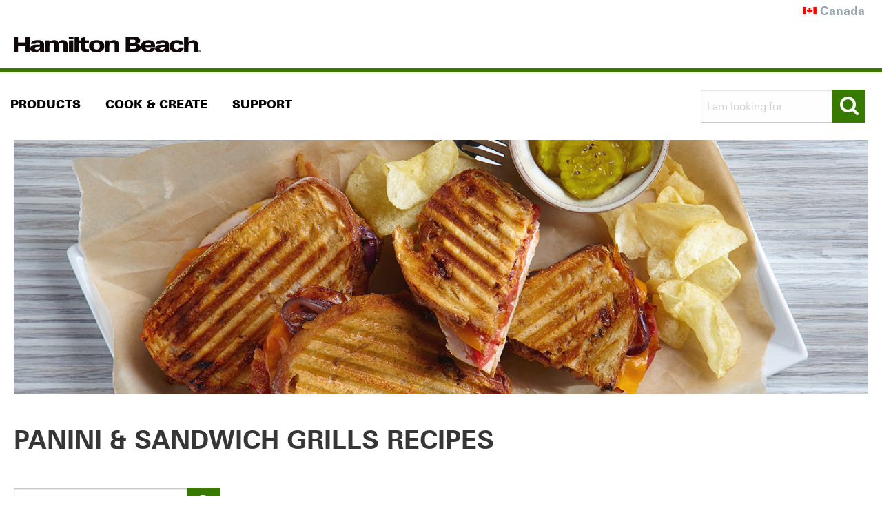

--- FILE ---
content_type: text/html; charset=UTF-8
request_url: https://hamiltonbeach.ca/recipes-panini-and-sandwich-grills
body_size: 16255
content:
 
<!DOCTYPE html>
	<!--[if lt IE 7]> <html class="no-js lt-ie9 lt-ie8 lt-ie7" lang="en"> <![endif]-->
	<!--[if IE 7]>    <html class="no-js lt-ie9 lt-ie8" lang="en"> <![endif]-->
	<!--[if IE 8]>    <html class="no-js lt-ie9" lang="en"> <![endif]-->
	<!--[if gt IE 8]> <html class="no-js" lang="en"> <![endif]-->
	<html xmlns="http://www.w3.org/1999/xhtml" lang="en" >
	<head prefix="og: http://ogp.me/ns# fb: http://ogp.me/ns/fb#">
		<meta charset="utf-8" />
		<script>

	dataLayer = [{				
		
			
		
			
		
			
		
			
					
		
		
		
		
		
		
		
		
	}];
	
</script>
	
		
		
		<!-- Google Tag Manager -->
<script>
    // Get gtm_id from DomainName
    var gtm_pageHostname = window.location.hostname; if(gtm_pageHostname) gtm_pageHostname = gtm_pageHostname.replace("www.","");
    var gtm_id = "GTM-ND8HCW"; // DEFAULT - unmatched LIVE
    function gtm_lookupGTM_ID(pageHostname, id) {
        "use strict";
        var output="";
        if (pageHostname) {
            switch(pageHostname) {
                case "hamiltonbeach.com": output="GTM-ND8HCW"; break;
                case "blog.hamiltonbeach.com": output="GTM-ND8HCW"; break;
                case "allstarambassadors.hamiltonbeach.com": output="GTM-MP2L22G"; break; // TBC
                case "hamiltonbeach.ca": output="GTM-W2VRT8"; break;
                case "hamiltonbeach.com.au": output="GTM-W9B38WT"; break;
                case "hamiltonbeach.co.uk": output="GTM-52X572X"; break;
                case "hamiltonbeach.se": output="GTM-MQ37MK4"; break;
                case "hamiltonbeach.com.mx": output="GTM-5M5KGX6"; break;
                case "hamiltonbeach.com.br": output="GTM-54N8BBT"; break;
                case "hamiltonbeach.cn": output="GTM-TWGN7H6"; break;
                case "hamiltonbeach.com.tw": output="GTM-T8QGZ7S"; break;
                case "hamiltonbeach.in": output="GTM-NL88BLS"; break;
                case "hamiltonbeach-me.com": output="GTM-MJ8D2ZS"; break;
				default: output=id; 
            }
        }
        if (output) return output;
    }
	
	gtm_id = gtm_lookupGTM_ID(gtm_pageHostname, gtm_id);

    // Change all DEV domains to GTM-PBBLKQZ
    var isDevHostname = /(^|.+\.)(.*(stage|beta|test).*\.hamiltonbeach\.com|bytejam\.com|modxcloud\.com|w69b\.com|epicorcommerce\.com|localhost|local|([0-9]{1,3}\.){3}[0-9]{1,3})$/i;
    if( isDevHostname.test(gtm_pageHostname)==true ) {
          gtm_id = "GTM-PBBLKQZ"; // DEV
    }
    // Load gtm.js library
    (function(w,d,s,l,i){w[l]=w[l]||[];w[l].push({'gtm.start':
        new Date().getTime(),event:'gtm.js'});var f=d.getElementsByTagName(s)[0],
        j=d.createElement(s),dl=l!='dataLayer'?'&l='+l:'';j.async=true;j.src='https://www.googletagmanager.com/gtm.js?id='+i+dl;
        j.setAttribute('data-cookieconsent', 'ignore');
        j.setAttribute('data-ot-ignore', '');
        j.classList.add('optanon-category-C0001');
        f.parentNode.insertBefore(j,f);
    })(window,document,'script','dataLayer', gtm_id );
</script>
<!-- END: Google Tag Manager -->
		
		
		<meta name="viewport" content="width=device-width, initial-scale=1.0">
		
		<meta name="description" content="">
		
		<base href="/">
		
		<meta property="og:image" content="https://hamiltonbeach.ca//media/recipes/Turkey Club Panini - 32.jpg" /><meta name="twitter:image" content="https://hamiltonbeach.ca//media/recipes/Turkey Club Panini - 32.jpg" />
		<link rel="shortcut icon" href="/favicon.ico" type="image/x-icon">
		<link rel="canonical" href="https://hamiltonbeach.ca/recipes-panini-and-sandwich-grills" />
		<link rel="icon" href="/favicon.ico" type="image/x-icon">
		<script type="text/javascript" src="//fast.fonts.net/jsapi/9d305042-09ac-45a5-b77e-ab5a4ecdc877.js"></script>
	   	<link href="/assets/components/modxminify/cache/styles-1-1596807033.min.css" rel="stylesheet">
		<script src="/js/instafeed.min.js" type="text/javascript"></script>
		<script type="text/javascript" src="https://js.stripe.com/v3/"></script>   
		<link title="font-awesome" rel="stylesheet" href="//cdnjs.cloudflare.com/ajax/libs/font-awesome/4.6.3/css/font-awesome.min.css">
	    <link href="/css/app.css" rel="stylesheet" type="text/css">
	    <link href="/css/custom.css" rel="stylesheet" type="text/css">
	    <link href="/css/responsive-tables.css" rel="stylesheet" type="text/css">
		<link href="/custom.css" rel="stylesheet">  
		<script src='https://www.google.com/recaptcha/api.js'></script>

		
	</head>
	<body class="recipes appliancetype">
		<!-- Google Tag Manager (noscript) -->
		<noscript><iframe src="https://www.googletagmanager.com/ns.html?id=GTM-W2VRT8"
		height="0" width="0" style="display:none;visibility:hidden"></iframe></noscript>
		<!-- End Google Tag Manager (noscript) -->
		<!-- 6479 -->
		
		<div class="row language  no-print" data-isOpen="1">
			<div class="small-12 columns">
				 &nbsp;&nbsp;&nbsp;<a class="canada_flag" href="/"><img src="/img/canada_icon.png" alt="Canada"/> Canada </a>
			</div>
		</div>
		 <div class="top-bar no-print  ">
    <div class="top-bar-title">
        <div class="row top-section">
            <div class="small-2 columns no-print">
                <span data-hide-for="large" class="hamburger"><button title="menu" class="menu-icon dark" type="button"></button></span>
            </div>
            <div class="small-8 columns logo">
                <a href="/">
                <img class="mobile-menu no-print " title="Hamilton Beach" alt="Hamilton Beach" src="/img/logolg.png"><img class="desktop-menu" alt="Hamilton Beach" title="Hamilton Beach" src="/img/logolg.png"></a>
            </div>
            
            <div class="small-2 columns cart-holder no-print">
                
				
				
            </div>
			
        </div>
    </div>
</div>

<div class="fullwidth border-bottom-green no-print"></div>




		<div class="row no-print" id="responsive-menu">
			<div class="top-bar-left small-12 columns" >
				 

<ul class="dropdown menu desktop-menu dropdownculturekey" data-dropdown-menu="en">
	<li class="first " id="product-nav">
			
		<a class="upper" href="/products" title="Products" >Products</a>
	
		<ul id="prod" class="dropdown product-dropdown ul-dropdown" data-close-on-click>
			<li>
				<div class="nav-column">
					<h5>SHOP BY CATEGORY</h5>
					
					<div class="row products">
						<div class="isMobile">
							<a href="/products">All Products</a>
						
						</div>
						<div><a class="" href="/air-fryers" title="Air Fryers" >Air Fryers</a></div><div><a class="" href="/blenders" title="Blenders" >Blenders</a></div><div><a class="" href="/bread-makers" title="Bread Makers" >Bread Makers</a></div><div><a class="" href="/breakfast-sandwich-maker" title="Breakfast Sandwich Makers" >Breakfast Sandwich Makers</a></div><div><a class="" href="/can-and-jar-openers" title="Can & Jar Openers" >Can & Jar Openers</a></div><div><a class="" href="/coffee-grinders" title="Coffee Grinders" >Coffee Grinders</a></div><div><a class="" href="/coffee-makers" title="Coffee Makers" >Coffee Makers</a></div><div><a class="" href="/deep-fryers" title="Deep Fryers" >Deep Fryers</a></div><div><a class="" href="/drink-mixers" title="Drink Mixers" >Drink Mixers</a></div><div><a class="" href="/egg-cookers" title="Egg Cookers" >Egg Cookers</a></div><div><a class="" href="/electric-kettles" title="Electric Kettles" >Electric Kettles</a></div><div><a class="" href="/electric-knives" title="Electric Knives" >Electric Knives</a></div><div><a class="" href="/espresso-machines" title="Espresso Machines" >Espresso Machines</a></div><div><a class="" href="/food-choppers" title="Food Choppers" >Food Choppers</a></div><div><a class="" href="/food-dehydrators" title="Food Dehydrators" >Food Dehydrators</a></div><div><a class="" href="/food-processors" title="Food Processors" >Food Processors</a></div><div><a class="" href="/hamilton-beach-professional" title="Hamilton Beach&reg; Professional" >Hamilton Beach&reg; Professional</a></div><div><a class="" href="/hand-blenders" title="Hand Blenders" >Hand Blenders</a></div><div><a class="" href="/hand-mixers" title="Hand Mixers" >Hand Mixers</a></div><div><a class="" href="/hot-cereal" title="Hot Cereal" >Hot Cereal</a></div><div><a class="" href="/ice-cream-makers" title="Ice Cream Makers" >Ice Cream Makers</a></div><div><a class="" href="/ice-shavers" title="Ice Shavers" >Ice Shavers</a></div><div><a class="" href="/indoor-grills" title="Indoor Grills" >Indoor Grills</a></div><div><a class="" href="/irons" title="Irons" >Irons</a></div><div><a class="" href="/juicers" title="Juicers" >Juicers</a></div><div><a class="" href="/milk-frother" title="Milk Frother" >Milk Frother</a></div><div><a class="" href="/panini-presses-sandwich-grills" title="Panini Presses & Sandwich Grills" >Panini Presses & Sandwich Grills</a></div><div><a class="" href="/pizza-maker" title="Pizza Maker" >Pizza Maker</a></div><div><a class="" href="/pressure-cooker" title="Pressure Cooker" >Pressure Cooker</a></div><div><a class="" href="/popcorn-poppers" title="Popcorn Poppers" >Popcorn Poppers</a></div><div><a class="" href="/rice-cookers-and-food-steamers" title="Rice Cookers & Food Steamers" >Rice Cookers & Food Steamers</a></div><div><a class="" href="/slow-cookers" title="Slow Cookers" >Slow Cookers</a></div><div><a class="" href="/stand-mixers" title="Stand Mixers" >Stand Mixers</a></div><div><a class="" href="/ovens" title="Toaster Ovens" >Toaster Ovens</a></div><div><a class="" href="/toasters" title="Toasters" >Toasters</a></div><div><a class="" href="/trueair-odor-eliminators" title="Odour Eliminators and Accessories" >Odour Eliminators and Accessories</a></div><div><a class="" href="/vacuum-sealers-bags" title="Vacuum Sealers & Bags" >Vacuum Sealers & Bags</a></div><div><a class="" href="/meat-slicers-and-grinders" title="Meat Slicers and Grinders" >Meat Slicers and Grinders</a></div><div><a class="" href="/waffle-makers" title="Waffle Makers" >Waffle Makers</a></div>
					</div>
				</div>
				<div class="nav-column">
					<div class="product-extras">
						<div class="extra-column">
							
      
      
      
      
      
      
      
    
						</div>	
					</div>
				</div>
				<div class="nav-column promo-banner">
					<div class="product-extras">
						<div class="extra-column">
							<!-- single banner 
<div>
    <a href="/new-products" title="New products to make life easier">
    <img src="/media/nav-promo-banners/new_product_vert_banner.jpg" alt="New Products"></a>
</div>
-->
						</div>
					</div>
				</div>
			</li>
			
		</ul>
		
	</li>
	
	

	
	
	
	
	<li  class="has-dropdown">
		
		
		
			<a class="upper" href="/cook-and-create" title="Cook & Create" >Cook & Create</a>
		
		
		<ul class="dropdown ul-dropdown">
			<li  class="first"> 
				<div class="row cookandcreate">
					<div><a class="" href="/all-cook-and-create" title="Cook & Create" >Cook & Create</a></div><div><a class="" href="/recipes" title="Recipes" >Recipes</a></div><div><a class="" href="/tips-and-tutorials" title="Tips & Tutorials" >Tips & Tutorials</a></div>		
				</div>
			</li>
		</ul>
	</li>
	<li  class="last has-dropdown support-main">
		
		<a class="upper" href="/support" title="Support" >Support</a>
		
		<ul class="dropdown support_dropdown ul-dropdown">
			<li  class="first"> 
				<div class="row support">
					<div class="vertical-menu support" style="margin-left: 2em">
	<div class="first">





		<a class="menu-header" href="company-information">Company Information</a><br/>
		<a class="menu-child" href="all-about-us">About Us</a><br/>
		<a class="menu-child" href="inside-the-test-kitchen">Inside the Test Kitchen</a><br/>
		<a class="menu-child" href="good-thinking">Good Thinking</a><br/>
        <a class="menu-child" href="press-room">Press Room</a><br/>
		
		<a class="menu-header prd" href="product-registration">Product Registration</a><br/>
		<a class="menu-header" href="customer-service">Contact Us</a><br/>
		
		<a class="menu-child" href="faqs-usa">Frequently Asked Questions</a><br/>

		<a class="menu-child" href="warranty">Warranty</a><br/>

		<a class="menu-header prd" href="use-and-care">Use and Care</a><br/>
		<a class="menu-header" href="all-legal">Legal</a><br/>
		<a class="menu-child" href="web-accessibility-policy">Web Accessibility Policy</a><br/>	

	    <a class="menu-child" href="privacy-policy">Privacy Policy</a><br/>
		&nbsp;<br/>





	</div>
</div>


				</div>
			</li>
		</ul>
	</li>
	<li class="search desktop container-1 " >
		<div id="search-box-desktop">
			
			<form class="input-group search-box" method="get" action="/search-results" id="site-search-form">
			
			
				<input class="input-group-field searchbox" placeholder="I am looking for..." type="search" name="search" title="search" id="search">
				<div class="input-group-button">
					<div class="search-submit" id="search-submit-button"><i class='fa fa-search' aria-hidden='true'></i></div>
				</div>
				<button class="hidden" type="submit">submit</button>
			</form>
		</div>
	</li>
</ul>

<ul class="vertical mobile-menu menu"  data-responsive-menu="drilldown">
	<li class="search  container-1 mobile-search-holder">
		<div id="search-box-mobile" >
			
						<form class="input-group search-box" method="get" action="/search-results" id="site-search-form-mobile">
			
			
				<input class="input-group-field searchbox" title="search" placeholder="I am looking for..." type="search" name="search" id="search-mobile">
				<div class="input-group-button">
					<div class="search-submit" id="search-submit-button-mobile"><i class='fa fa-search' aria-hidden='true'></i></div>
				</div>
				<button class="hidden" type="submit">submit</button>
			</form>
		</div>
	</li>

	<li>
	<a href="/products"  data-html="All Products" data-url="/products" class="mobile-extra">Products</a>
		
		<ul class="vertical menu product-menu">
			<li> <a class="" href="/products" title="All Products" >All Categories</a></li><li><a class="" href="/air-fryers" title="Air Fryers" >Air Fryers</a></li><li><a class="" href="/blenders" title="Blenders" >Blenders</a></li><li><a class="" href="/bread-makers" title="Bread Makers" >Bread Makers</a></li><li><a class="" href="/breakfast-sandwich-maker" title="Breakfast Sandwich Makers" >Breakfast Sandwich Makers</a></li><li><a class="" href="/can-and-jar-openers" title="Can & Jar Openers" >Can & Jar Openers</a></li><li><a class="" href="/coffee-grinders" title="Coffee Grinders" >Coffee Grinders</a></li><li><a class="" href="/coffee-makers" title="Coffee Makers" >Coffee Makers</a></li><li><a class="" href="/deep-fryers" title="Deep Fryers" >Deep Fryers</a></li><li><a class="" href="/drink-mixers" title="Drink Mixers" >Drink Mixers</a></li><li><a class="" href="/egg-cookers" title="Egg Cookers" >Egg Cookers</a></li><li><a class="" href="/electric-kettles" title="Electric Kettles" >Electric Kettles</a></li><li><a class="" href="/electric-knives" title="Electric Knives" >Electric Knives</a></li><li><a class="" href="/espresso-machines" title="Espresso Machines" >Espresso Machines</a></li><li><a class="" href="/food-choppers" title="Food Choppers" >Food Choppers</a></li><li><a class="" href="/food-dehydrators" title="Food Dehydrators" >Food Dehydrators</a></li><li><a class="" href="/food-processors" title="Food Processors" >Food Processors</a></li><li><a class="" href="/hamilton-beach-professional" title="Hamilton Beach&reg; Professional" >Hamilton Beach&reg; Professional</a></li><li><a class="" href="/hand-blenders" title="Hand Blenders" >Hand Blenders</a></li><li><a class="" href="/hand-mixers" title="Hand Mixers" >Hand Mixers</a></li><li><a class="" href="/hot-cereal" title="Hot Cereal" >Hot Cereal</a></li><li><a class="" href="/ice-cream-makers" title="Ice Cream Makers" >Ice Cream Makers</a></li><li><a class="" href="/ice-shavers" title="Ice Shavers" >Ice Shavers</a></li><li><a class="" href="/indoor-grills" title="Indoor Grills" >Indoor Grills</a></li><li><a class="" href="/irons" title="Irons" >Irons</a></li><li><a class="" href="/juicers" title="Juicers" >Juicers</a></li><li><a class="" href="/milk-frother" title="Milk Frother" >Milk Frother</a></li><li><a class="" href="/panini-presses-sandwich-grills" title="Panini Presses & Sandwich Grills" >Panini Presses & Sandwich Grills</a></li><li><a class="" href="/pizza-maker" title="Pizza Maker" >Pizza Maker</a></li><li><a class="" href="/pressure-cooker" title="Pressure Cooker" >Pressure Cooker</a></li><li><a class="" href="/popcorn-poppers" title="Popcorn Poppers" >Popcorn Poppers</a></li><li><a class="" href="/rice-cookers-and-food-steamers" title="Rice Cookers & Food Steamers" >Rice Cookers & Food Steamers</a></li><li><a class="" href="/slow-cookers" title="Slow Cookers" >Slow Cookers</a></li><li><a class="" href="/stand-mixers" title="Stand Mixers" >Stand Mixers</a></li><li><a class="" href="/ovens" title="Toaster Ovens" >Toaster Ovens</a></li><li><a class="" href="/toasters" title="Toasters" >Toasters</a></li><li><a class="" href="/trueair-odor-eliminators" title="Odour Eliminators and Accessories" >Odour Eliminators and Accessories</a></li><li><a class="" href="/vacuum-sealers-bags" title="Vacuum Sealers & Bags" >Vacuum Sealers & Bags</a></li><li><a class="" href="/meat-slicers-and-grinders" title="Meat Slicers and Grinders" >Meat Slicers and Grinders</a></li><li><a class="" href="/waffle-makers" title="Waffle Makers" >Waffle Makers</a></li>
      
      
      
      
      
      
      
    <li></li>
			
		</ul>
	</li>
	
	<li>
		<a href="/cook-and-create"  data-html="Cook & Create"  data-url="/cook-and-create" class="mobile-extra">Cook & Create</a>
		<ul class="vertical menu">
			<li><a class="" href="/all-cook-and-create" title="Cook & Create" >Cook & Create</a></li><li><a class="" href="/recipes" title="Recipes" >Recipes</a></li><li><a class="" href="/tips-and-tutorials" title="Tips & Tutorials" >Tips & Tutorials</a></li>
		</ul>
	</li>
	
	<li>
	

	
		<a href="/support" data-html="Support"  data-url="/support" class="mobile-extra">Support</a>
	
		<ul class="vertical-menu support"><li class="first"><a href="company-information" >Company Information</a><ul class="vertical-menu support"><li class="first"><a href="all-company-information" >Company Information</a></li><li><a href="about-us" >About Us</a><ul class="vertical-menu support"><li class="first"><a href="all-about-us" >About Us</a></li><li><a href="inside-the-test-kitchen" >Inside the Test Kitchen</a></li><li class="last"><a href="good-thinking" >Good Thinking</a></li></ul></li><li><a href="press-room" >Press Room</a></li><li class="last"><a href="legal" >Legal</a><ul class="vertical-menu support"><li class="first"><a href="all-legal" >Legal</a></li><li><a href="privacy-policy" >Privacy Policy</a></li><li class="last"><a href="web-accessibility-policy" >Web Accessibility Policy</a></li></ul></li></ul></li><li><a href="product-registration" >Product Registration</a></li><li><a href="contact" >Contact Us</a><ul class="vertical-menu support"><li class="first"><a href="customer-service" >Customer Service</a></li></ul></li><li><a href="faqs-usa" >Frequently Asked Questions - USA</a></li><li><a href="warranty" >Warranty Information Canada</a></li><li class="last"><a href="use-and-care" >Use and Care</a></li><li><a href='/my-account' data-url='/my-account' data-html='My Account' class='mobile-extra'>My Account</a></li></ul>	
		
	
	</li>
	
</ul>

	

			</div>
		 </div>



  
  
  <div class="row desktop header-image">
  	<div class="small-12 columns top-content ">
  	
  			<img class="header-image-banner" title="Panini & Sandwich Grill Recipes" alt="Panini & Sandwich Grill Recipes" src="media/cat-headers/category_banner_panini_press.jpg" />
  		<h1>Panini & Sandwich Grills Recipes</h1>
<h3>&nbsp;</h3>
  		
  		
  	  <div class="container-3" data-mover data-mover-targets="find-recipe:large up;">
        
     </div>
  		
  		
  	
  	</div>  
  
  </div>

    <div class="row page-header mobile">
        <div class="small-12 columns">
            <h1>RECIPES</h1>
            <div class="menu_search_icon">
                <i aria-hidden='true' class='fa fa-search'></i>
            </div>
            <div class="containter-4 hidden-mobile" data-mover data-mover-targets="find-recipe:medium down;">
         	  <div id="find-recipe"  class="input-group search-box find-recipe back-ground">
                <input class="input-group-field searchbox search-val"id="recipe-search-field" placeholder="Find a recipe..." type="search">
                <div class="input-group-button">
                    <div class="search-submit">
                        <i aria-hidden='true' class='fa fa-search'></i>
                    </div>
                </div>
              
            </div>
            </div>
            
 
            
        </div>
    </div>
    
    
 <div class="fullwidth  padding-bottom">   
   <div class="row noborder border-bottom-green padding-bottom">
  	<div class="small-12 medium-5 large-3 columns">
         <div class="search-results hidden"></div>
  	<div class="filter-sort">
               
                <div class="row search-filter mobile">
					<div class="small-12 columns mobile filter-click">
						FILTER <i class="fa fa-angle-down"></i>   <span class="clear-filter-recipes">CLEAR FILTERS</span>
					</div>
				<!--	<div class="clear-filter ">Clear Filter</div> -->
                </div>
                
               
               
               
                <div class="sort-header filter desktop"><span>FILTER</span>   <span class="clear-filter-recipes">CLEAR FILTERS</span></div>
      
 
               	
<div class="filters fullwidth">
		<div class="filter-group mealtype">
	<div class="filter-header" data-attribute="mealtype">
		<span class="header-title">Meal Type</span>
		<img src="/img/parts/select-arrow-down.jpg" alt="Filter by Meal Type" />
	</div>
	

<div class='filter-list '><div class="filter-holder row">
	<div class="small-2 columns">
		<input id="1001" data-tag="Appetizers" type="checkbox" class="filter-check-recipes" value="6423015538454dc168ecae3d5c47fea8">
	</div>
	<div class="small-10 columns">
		<label class="filter-label" for="1001">Appetizers</label>
	</div>
</div> <div class="filter-holder row">
	<div class="small-2 columns">
		<input id="1002" data-tag="Beverages" type="checkbox" class="filter-check-recipes" value="64fd3d1c202ee2df9d38b6b6219482f5">
	</div>
	<div class="small-10 columns">
		<label class="filter-label" for="1002">Beverages</label>
	</div>
</div> <div class="filter-holder row">
	<div class="small-2 columns">
		<input id="1003" data-tag="Breads" type="checkbox" class="filter-check-recipes" value="9bf8f27d52056b45f1e62c149d9e79fb">
	</div>
	<div class="small-10 columns">
		<label class="filter-label" for="1003">Breads</label>
	</div>
</div> <div class="filter-holder row">
	<div class="small-2 columns">
		<input id="1004" data-tag="Breakfast Foods" type="checkbox" class="filter-check-recipes" value="59d21d27bcd5fdff33f3706d5b3e37e2">
	</div>
	<div class="small-10 columns">
		<label class="filter-label" for="1004">Breakfast Foods</label>
	</div>
</div> <div class="filter-holder row">
	<div class="small-2 columns">
		<input id="1005" data-tag="Desserts" type="checkbox" class="filter-check-recipes" value="c38bd4ad90cc33aa14d679c0f909c74e">
	</div>
	<div class="small-10 columns">
		<label class="filter-label" for="1005">Desserts</label>
	</div>
</div> <div class="filter-holder row">
	<div class="small-2 columns">
		<input id="1006" data-tag="Dressings, Sauces, Marinades" type="checkbox" class="filter-check-recipes" value="da8a1aec4b6f35b4a2cdd13c88a3dbfd">
	</div>
	<div class="small-10 columns">
		<label class="filter-label" for="1006">Dressings, Sauces, Marinades</label>
	</div>
</div> <div class="filter-holder row">
	<div class="small-2 columns">
		<input id="1007" data-tag="Heart Healthy" type="checkbox" class="filter-check-recipes" value="bd0559bf376a1e519efee6ddc9bd3873">
	</div>
	<div class="small-10 columns">
		<label class="filter-label" for="1007">Heart Healthy</label>
	</div>
</div> <div class="filter-holder row">
	<div class="small-2 columns">
		<input id="1008" data-tag="Kid Friendly" type="checkbox" class="filter-check-recipes" value="7ae0643250ef39cd2b7511d2fb4b515e">
	</div>
	<div class="small-10 columns">
		<label class="filter-label" for="1008">Kid Friendly</label>
	</div>
</div> <div class="filter-holder row">
	<div class="small-2 columns">
		<input id="1009" data-tag="Low-Fat" type="checkbox" class="filter-check-recipes" value="e76f26a8a1928c8d0c767682be839c4b">
	</div>
	<div class="small-10 columns">
		<label class="filter-label" for="1009">Low-Fat</label>
	</div>
</div> <div class="filter-holder row">
	<div class="small-2 columns">
		<input id="1010" data-tag="Main Course" type="checkbox" class="filter-check-recipes" value="1c27bd280b5bf8650d3affee1481aa5c">
	</div>
	<div class="small-10 columns">
		<label class="filter-label" for="1010">Main Course</label>
	</div>
</div> <div class="filter-holder row">
	<div class="small-2 columns">
		<input id="1011" data-tag="Quick and Easy" type="checkbox" class="filter-check-recipes" value="8dcb177feec851976d2b930be8c5f078">
	</div>
	<div class="small-10 columns">
		<label class="filter-label" for="1011">Quick and Easy</label>
	</div>
</div> <div class="filter-holder row">
	<div class="small-2 columns">
		<input id="1012" data-tag="Salads" type="checkbox" class="filter-check-recipes" value="6e3953e6db4d3f78279cc0991cbf514a">
	</div>
	<div class="small-10 columns">
		<label class="filter-label" for="1012">Salads</label>
	</div>
</div> <div class="filter-holder row">
	<div class="small-2 columns">
		<input id="1013" data-tag="Sandwiches" type="checkbox" class="filter-check-recipes" value="32044d99ab8c61714a8bb7cf952447d4">
	</div>
	<div class="small-10 columns">
		<label class="filter-label" for="1013">Sandwiches</label>
	</div>
</div> <div class="filter-holder row">
	<div class="small-2 columns">
		<input id="1014" data-tag="Side Dishes" type="checkbox" class="filter-check-recipes" value="a908f4805ea26d6c19b1e88546eac1ad">
	</div>
	<div class="small-10 columns">
		<label class="filter-label" for="1014">Side Dishes</label>
	</div>
</div> <div class="filter-holder row">
	<div class="small-2 columns">
		<input id="1015" data-tag="Slow Cooker" type="checkbox" class="filter-check-recipes" value="4403d48d4f5e23cf8bac37dca73ce369">
	</div>
	<div class="small-10 columns">
		<label class="filter-label" for="1015">Slow Cooker</label>
	</div>
</div> <div class="filter-holder row">
	<div class="small-2 columns">
		<input id="1016" data-tag="Smoothies" type="checkbox" class="filter-check-recipes" value="4d0b2f44ebb8a86cada70825c8394222">
	</div>
	<div class="small-10 columns">
		<label class="filter-label" for="1016">Smoothies</label>
	</div>
</div> <div class="filter-holder row">
	<div class="small-2 columns">
		<input id="1017" data-tag="Snack" type="checkbox" class="filter-check-recipes" value="0fcfbc17849f7101153e16a0861c57a4">
	</div>
	<div class="small-10 columns">
		<label class="filter-label" for="1017">Snack</label>
	</div>
</div> <div class="filter-holder row">
	<div class="small-2 columns">
		<input id="1018" data-tag="Soups, Stews and Chili" type="checkbox" class="filter-check-recipes" value="df32c98f291ea807a24a9194cfabe821">
	</div>
	<div class="small-10 columns">
		<label class="filter-label" for="1018">Soups, Stews and Chili</label>
	</div>
</div> </div></div><div class="filter-group occasion">
	<div class="filter-header" data-attribute="occasion">
		<span class="header-title">Occasion</span>
		<img src="/img/parts/select-arrow-down.jpg" alt="Filter by Occasion" />
	</div>
	

<div class='filter-list '><div class="filter-holder row">
	<div class="small-2 columns">
		<input id="1019" data-tag="New Year's" type="checkbox" class="filter-check-recipes" value="6f9794951dd34732a5c8d2a547a070a5">
	</div>
	<div class="small-10 columns">
		<label class="filter-label" for="1019">New Year's</label>
	</div>
</div> <div class="filter-holder row">
	<div class="small-2 columns">
		<input id="1020" data-tag="Easter" type="checkbox" class="filter-check-recipes" value="95c9a3654ca14000847cf57d38050e5b">
	</div>
	<div class="small-10 columns">
		<label class="filter-label" for="1020">Easter</label>
	</div>
</div> <div class="filter-holder row">
	<div class="small-2 columns">
		<input id="1021" data-tag="Victoria Day" type="checkbox" class="filter-check-recipes" value="0c425b5b4d144c309f17c539f3dc0a11">
	</div>
	<div class="small-10 columns">
		<label class="filter-label" for="1021">Victoria Day</label>
	</div>
</div> <div class="filter-holder row">
	<div class="small-2 columns">
		<input id="1022" data-tag="Summer Classics" type="checkbox" class="filter-check-recipes" value="509a86a42a0d6ae032c4becb45b85060">
	</div>
	<div class="small-10 columns">
		<label class="filter-label" for="1022">Summer Classics</label>
	</div>
</div> <div class="filter-holder row">
	<div class="small-2 columns">
		<input id="1023" data-tag="Canada Day" type="checkbox" class="filter-check-recipes" value="c5921d8e13c44fe2bcea4ba43ddcbefc">
	</div>
	<div class="small-10 columns">
		<label class="filter-label" for="1023">Canada Day</label>
	</div>
</div> <div class="filter-holder row">
	<div class="small-2 columns">
		<input id="1024" data-tag="Hockey Night" type="checkbox" class="filter-check-recipes" value="1f1eb69e4555c23249a5294d708d8771">
	</div>
	<div class="small-10 columns">
		<label class="filter-label" for="1024">Hockey Night</label>
	</div>
</div> <div class="filter-holder row">
	<div class="small-2 columns">
		<input id="1025" data-tag="Labour Day" type="checkbox" class="filter-check-recipes" value="c239d6d23e584303ac463404e889880a">
	</div>
	<div class="small-10 columns">
		<label class="filter-label" for="1025">Labour Day</label>
	</div>
</div> <div class="filter-holder row">
	<div class="small-2 columns">
		<input id="1026" data-tag="Halloween" type="checkbox" class="filter-check-recipes" value="8ac1db11a29c4f248faff21bfd4531cf">
	</div>
	<div class="small-10 columns">
		<label class="filter-label" for="1026">Halloween</label>
	</div>
</div> <div class="filter-holder row">
	<div class="small-2 columns">
		<input id="1027" data-tag="Thanksgiving" type="checkbox" class="filter-check-recipes" value="a9a77ac1287744918378247d229bea17">
	</div>
	<div class="small-10 columns">
		<label class="filter-label" for="1027">Thanksgiving</label>
	</div>
</div> <div class="filter-holder row">
	<div class="small-2 columns">
		<input id="1028" data-tag="Christmas" type="checkbox" class="filter-check-recipes" value="d5e48b5373ac432aa5a942045e65c682">
	</div>
	<div class="small-10 columns">
		<label class="filter-label" for="1028">Christmas</label>
	</div>
</div> </div></div><div class="filter-group ingredients">
	<div class="filter-header" data-attribute="ingredients">
		<span class="header-title">Ingredients</span>
		<img src="/img/parts/select-arrow-down.jpg" alt="Filter by Ingredients" />
	</div>
	

<div class='filter-list '><div class="filter-holder row">
	<div class="small-2 columns">
		<input id="1029" data-tag="5 Ingredients or Less" type="checkbox" class="filter-check-recipes" value="474ff19fae64693fdabe73d11f6eed10">
	</div>
	<div class="small-10 columns">
		<label class="filter-label" for="1029">5 Ingredients or Less</label>
	</div>
</div> <div class="filter-holder row">
	<div class="small-2 columns">
		<input id="1030" data-tag="Beef" type="checkbox" class="filter-check-recipes" value="16a9cf5d961de7520c90bf04afd5b295">
	</div>
	<div class="small-10 columns">
		<label class="filter-label" for="1030">Beef</label>
	</div>
</div> <div class="filter-holder row">
	<div class="small-2 columns">
		<input id="1031" data-tag="Coffee" type="checkbox" class="filter-check-recipes" value="3da9554b4f546bbeb48b8da96d6846e3">
	</div>
	<div class="small-10 columns">
		<label class="filter-label" for="1031">Coffee</label>
	</div>
</div> <div class="filter-holder row">
	<div class="small-2 columns">
		<input id="1032" data-tag="Chicken" type="checkbox" class="filter-check-recipes" value="420683215c8d7f461ea91289f8b144fd">
	</div>
	<div class="small-10 columns">
		<label class="filter-label" for="1032">Chicken</label>
	</div>
</div> <div class="filter-holder row">
	<div class="small-2 columns">
		<input id="1033" data-tag="Eggs" type="checkbox" class="filter-check-recipes" value="20c23846adb9a6de79bef6edacb243f2">
	</div>
	<div class="small-10 columns">
		<label class="filter-label" for="1033">Eggs</label>
	</div>
</div> <div class="filter-holder row">
	<div class="small-2 columns">
		<input id="1034" data-tag="Fruit" type="checkbox" class="filter-check-recipes" value="4e1ff22ccbb328f593a3c6f4e3b2c65e">
	</div>
	<div class="small-10 columns">
		<label class="filter-label" for="1034">Fruit</label>
	</div>
</div> <div class="filter-holder row">
	<div class="small-2 columns">
		<input id="1035" data-tag="Ice Cream" type="checkbox" class="filter-check-recipes" value="92c1b9a547589b6370df748053121f70">
	</div>
	<div class="small-10 columns">
		<label class="filter-label" for="1035">Ice Cream</label>
	</div>
</div> <div class="filter-holder row">
	<div class="small-2 columns">
		<input id="1036" data-tag="Lamb" type="checkbox" class="filter-check-recipes" value="57b3c75565ab98bec4011c4c901b1902">
	</div>
	<div class="small-10 columns">
		<label class="filter-label" for="1036">Lamb</label>
	</div>
</div> <div class="filter-holder row">
	<div class="small-2 columns">
		<input id="1037" data-tag="Pasta, Rice & Beans" type="checkbox" class="filter-check-recipes" value="38db8e6bc7f916df66e860a9e9c4bfb0">
	</div>
	<div class="small-10 columns">
		<label class="filter-label" for="1037">Pasta, Rice & Beans</label>
	</div>
</div> <div class="filter-holder row">
	<div class="small-2 columns">
		<input id="1038" data-tag="Pork" type="checkbox" class="filter-check-recipes" value="4eb10d5e7b9cf25888406d8bc6126173">
	</div>
	<div class="small-10 columns">
		<label class="filter-label" for="1038">Pork</label>
	</div>
</div> <div class="filter-holder row">
	<div class="small-2 columns">
		<input id="1039" data-tag="Sausage" type="checkbox" class="filter-check-recipes" value="55bc248d3566088d4c704747e6df534e">
	</div>
	<div class="small-10 columns">
		<label class="filter-label" for="1039">Sausage</label>
	</div>
</div> <div class="filter-holder row">
	<div class="small-2 columns">
		<input id="1040" data-tag="Seafood" type="checkbox" class="filter-check-recipes" value="4c5fd09a7c311da596fce218ba34429c">
	</div>
	<div class="small-10 columns">
		<label class="filter-label" for="1040">Seafood</label>
	</div>
</div> <div class="filter-holder row">
	<div class="small-2 columns">
		<input id="1041" data-tag="Shrimp" type="checkbox" class="filter-check-recipes" value="328e021fca51fddcc24906c8ae83a034">
	</div>
	<div class="small-10 columns">
		<label class="filter-label" for="1041">Shrimp</label>
	</div>
</div> <div class="filter-holder row">
	<div class="small-2 columns">
		<input id="1042" data-tag="Turkey" type="checkbox" class="filter-check-recipes" value="a7538d1ba18bd1258a59c21a5e9b25e6">
	</div>
	<div class="small-10 columns">
		<label class="filter-label" for="1042">Turkey</label>
	</div>
</div> <div class="filter-holder row">
	<div class="small-2 columns">
		<input id="1043" data-tag="Vegetables" type="checkbox" class="filter-check-recipes" value="ef83e082f63cfde8a0aa5c77d912152b">
	</div>
	<div class="small-10 columns">
		<label class="filter-label" for="1043">Vegetables</label>
	</div>
</div> <div class="filter-holder row">
	<div class="small-2 columns">
		<input id="1044" data-tag="Game Meats" type="checkbox" class="filter-check-recipes" value="bc1c89ac98604a1dfff995fc9da62b18">
	</div>
	<div class="small-10 columns">
		<label class="filter-label" for="1044">Game Meats</label>
	</div>
</div> </div></div><div class="filter-group appliancetype">
	<div class="filter-header" data-attribute="appliancetype">
		<span class="header-title">Appliance Type</span>
		<img src="/img/parts/select-arrow-down.jpg" alt="Filter by Appliance Type" />
	</div>
	

<div class='filter-list '><div class="filter-holder row">
	<div class="small-2 columns">
		<input id="1045" data-tag="3-in-1 Spiralizer" type="checkbox" class="filter-check-recipes" value="021b3db777f45bffcee9a91e17dc3fe9">
	</div>
	<div class="small-10 columns">
		<label class="filter-label" for="1045">3-in-1 Spiralizer</label>
	</div>
</div> <div class="filter-holder row">
	<div class="small-2 columns">
		<input id="1046" data-tag="4 Quart Slow Cookers" type="checkbox" class="filter-check-recipes" value="c454c54db2aada581d541f0e5dbd4f6a">
	</div>
	<div class="small-10 columns">
		<label class="filter-label" for="1046">4 Quart Slow Cookers</label>
	</div>
</div> <div class="filter-holder row">
	<div class="small-2 columns">
		<input id="1047" data-tag="5 Quart Slow Cookers" type="checkbox" class="filter-check-recipes" value="fc90760dcbf9cc5f21feaef2be70e82c">
	</div>
	<div class="small-10 columns">
		<label class="filter-label" for="1047">5 Quart Slow Cookers</label>
	</div>
</div> <div class="filter-holder row">
	<div class="small-2 columns">
		<input id="1048" data-tag="6 Quart Slow Cookers" type="checkbox" class="filter-check-recipes" value="2e2a922448c9821f7da296d3e08f9e80">
	</div>
	<div class="small-10 columns">
		<label class="filter-label" for="1048">6 Quart Slow Cookers</label>
	</div>
</div> <div class="filter-holder row">
	<div class="small-2 columns">
		<input id="1049" data-tag="7 & 8 Quart Slow Cookers" type="checkbox" class="filter-check-recipes" value="322a747f0132fb9646afedb4b9f1381f">
	</div>
	<div class="small-10 columns">
		<label class="filter-label" for="1049">7 & 8 Quart Slow Cookers</label>
	</div>
</div> <div class="filter-holder row">
	<div class="small-2 columns">
		<input id="1050" data-tag="Air Fryers" type="checkbox" class="filter-check-recipes" value="ff46ac4bb4b9654aa3f5dcdb5eb30db7">
	</div>
	<div class="small-10 columns">
		<label class="filter-label" for="1050">Air Fryers</label>
	</div>
</div> <div class="filter-holder row">
	<div class="small-2 columns">
		<input id="1051" data-tag="Baby Food Maker" type="checkbox" class="filter-check-recipes" value="e37c18d21e7876cfdbbde859deeee380">
	</div>
	<div class="small-10 columns">
		<label class="filter-label" for="1051">Baby Food Maker</label>
	</div>
</div> <div class="filter-holder row">
	<div class="small-2 columns">
		<input id="1052" data-tag="Blenders" type="checkbox" class="filter-check-recipes" value="20c39190291401ec480464acf3cfbd29">
	</div>
	<div class="small-10 columns">
		<label class="filter-label" for="1052">Blenders</label>
	</div>
</div> <div class="filter-holder row">
	<div class="small-2 columns">
		<input id="1053" data-tag="Bread Makers" type="checkbox" class="filter-check-recipes" value="f0248647503f1fc4607579166f49a2a4">
	</div>
	<div class="small-10 columns">
		<label class="filter-label" for="1053">Bread Makers</label>
	</div>
</div> <div class="filter-holder row">
	<div class="small-2 columns">
		<input id="1054" data-tag="Breakfast Burrito Maker" type="checkbox" class="filter-check-recipes" value="137998f45dd03fe1fc7320cbabc9d1f1">
	</div>
	<div class="small-10 columns">
		<label class="filter-label" for="1054">Breakfast Burrito Maker</label>
	</div>
</div> <div class="filter-holder row">
	<div class="small-2 columns">
		<input id="1055" data-tag="Breakfast Sandwich Maker" type="checkbox" class="filter-check-recipes" value="b9200eaf80e43f361824718f42828d11">
	</div>
	<div class="small-10 columns">
		<label class="filter-label" for="1055">Breakfast Sandwich Maker</label>
	</div>
</div> <div class="filter-holder row">
	<div class="small-2 columns">
		<input id="1056" data-tag="Coffee Makers" type="checkbox" class="filter-check-recipes" value="016ab29c8d40bb79dfb2d72c59bc255c">
	</div>
	<div class="small-10 columns">
		<label class="filter-label" for="1056">Coffee Makers</label>
	</div>
</div> <div class="filter-holder row">
	<div class="small-2 columns">
		<input id="1057" data-tag="Deep Fryers" type="checkbox" class="filter-check-recipes" value="331ceb37f048406b2898f8234476fb54">
	</div>
	<div class="small-10 columns">
		<label class="filter-label" for="1057">Deep Fryers</label>
	</div>
</div> <div class="filter-holder row">
	<div class="small-2 columns">
		<input id="1058" data-tag="Dehydrators" type="checkbox" class="filter-check-recipes" value="1d649a47b63b7b479eb6c5a28d88bbce">
	</div>
	<div class="small-10 columns">
		<label class="filter-label" for="1058">Dehydrators</label>
	</div>
</div> <div class="filter-holder row">
	<div class="small-2 columns">
		<input id="1059" data-tag="Drink Mixers" type="checkbox" class="filter-check-recipes" value="2767d22251ad4ea1ba2630500a329f96">
	</div>
	<div class="small-10 columns">
		<label class="filter-label" for="1059">Drink Mixers</label>
	</div>
</div> <div class="filter-holder row">
	<div class="small-2 columns">
		<input id="1060" data-tag="Egg Bite Makers" type="checkbox" class="filter-check-recipes" value="2dd5fa1efb29843fb81d9137de365b90">
	</div>
	<div class="small-10 columns">
		<label class="filter-label" for="1060">Egg Bite Makers</label>
	</div>
</div> <div class="filter-holder row">
	<div class="small-2 columns">
		<input id="1061" data-tag="Egg Cooker" type="checkbox" class="filter-check-recipes" value="a35bed93f2339ac0fee3499c90d40c51">
	</div>
	<div class="small-10 columns">
		<label class="filter-label" for="1061">Egg Cooker</label>
	</div>
</div> <div class="filter-holder row">
	<div class="small-2 columns">
		<input id="1062" data-tag="Food Choppers" type="checkbox" class="filter-check-recipes" value="5332df6b76e0df1005a9bb32ce5ce191">
	</div>
	<div class="small-10 columns">
		<label class="filter-label" for="1062">Food Choppers</label>
	</div>
</div> <div class="filter-holder row">
	<div class="small-2 columns">
		<input id="1063" data-tag="Food Processors" type="checkbox" class="filter-check-recipes" value="d3ffdf5aab2150b6a8668b95564cc07c">
	</div>
	<div class="small-10 columns">
		<label class="filter-label" for="1063">Food Processors</label>
	</div>
</div> <div class="filter-holder row">
	<div class="small-2 columns">
		<input id="1064" data-tag="Hand Blenders" type="checkbox" class="filter-check-recipes" value="1f9e3079ebd724e2920a7cd3830b5875">
	</div>
	<div class="small-10 columns">
		<label class="filter-label" for="1064">Hand Blenders</label>
	</div>
</div> <div class="filter-holder row">
	<div class="small-2 columns">
		<input id="1065" data-tag="Hand Mixers" type="checkbox" class="filter-check-recipes" value="16f494fb034a0e725f29930fcf421d3e">
	</div>
	<div class="small-10 columns">
		<label class="filter-label" for="1065">Hand Mixers</label>
	</div>
</div> <div class="filter-holder row">
	<div class="small-2 columns">
		<input id="1066" data-tag="Home Carbonation" type="checkbox" class="filter-check-recipes" value="f8725d6212f00f85ca328790a8e87241">
	</div>
	<div class="small-10 columns">
		<label class="filter-label" for="1066">Home Carbonation</label>
	</div>
</div> <div class="filter-holder row">
	<div class="small-2 columns">
		<input id="1067" data-tag="Ice Cream Makers" type="checkbox" class="filter-check-recipes" value="63fbe7b8818f4571ce6d5e67be690610">
	</div>
	<div class="small-10 columns">
		<label class="filter-label" for="1067">Ice Cream Makers</label>
	</div>
</div> <div class="filter-holder row">
	<div class="small-2 columns">
		<input id="1068" data-tag="Ice Shavers" type="checkbox" class="filter-check-recipes" value="745d011d62e6c18e55347c52367f53eb">
	</div>
	<div class="small-10 columns">
		<label class="filter-label" for="1068">Ice Shavers</label>
	</div>
</div> <div class="filter-holder row">
	<div class="small-2 columns">
		<input id="1069" data-tag="Iced Coffee Makers" type="checkbox" class="filter-check-recipes" value="2dddb786-ca02-11e2-82ec-5254004c008b">
	</div>
	<div class="small-10 columns">
		<label class="filter-label" for="1069">Iced Coffee Makers</label>
	</div>
</div> <div class="filter-holder row">
	<div class="small-2 columns">
		<input id="1070" data-tag="Iced Tea Makers" type="checkbox" class="filter-check-recipes" value="37895320-ca02-11e2-82ec-5254004c008b">
	</div>
	<div class="small-10 columns">
		<label class="filter-label" for="1070">Iced Tea Makers</label>
	</div>
</div> <div class="filter-holder row">
	<div class="small-2 columns">
		<input id="1071" data-tag="Icy Pops maker" type="checkbox" class="filter-check-recipes" value="8bb341e15f0707e2c276bf6d9282a552">
	</div>
	<div class="small-10 columns">
		<label class="filter-label" for="1071">Icy Pops maker</label>
	</div>
</div> <div class="filter-holder row">
	<div class="small-2 columns">
		<input id="1072" data-tag="Indoor Grills" type="checkbox" class="filter-check-recipes" value="6a43146ca7950a0603b35a01316e0f69">
	</div>
	<div class="small-10 columns">
		<label class="filter-label" for="1072">Indoor Grills</label>
	</div>
</div> <div class="filter-holder row">
	<div class="small-2 columns">
		<input id="1073" data-tag="Juice Extractors" type="checkbox" class="filter-check-recipes" value="2d51257884b55d34db6c52f262e003ec">
	</div>
	<div class="small-10 columns">
		<label class="filter-label" for="1073">Juice Extractors</label>
	</div>
</div> <div class="filter-holder row">
	<div class="small-2 columns">
		<input id="1074" data-tag="Outdoor Gas Grills" type="checkbox" class="filter-check-recipes" value="6bed8d42d21e62ae34afaf13ac2e0a6a">
	</div>
	<div class="small-10 columns">
		<label class="filter-label" for="1074">Outdoor Gas Grills</label>
	</div>
</div> <div class="filter-holder row">
	<div class="small-2 columns">
		<input id="1075" data-tag="Ovens" type="checkbox" class="filter-check-recipes" value="21b1c2970076cc675d55736eac85009c">
	</div>
	<div class="small-10 columns">
		<label class="filter-label" for="1075">Ovens</label>
	</div>
</div> <div class="filter-holder row">
	<div class="small-2 columns">
		<input id="1076" data-tag="Panini & Sandwich Grills" type="checkbox" class="filter-check-recipes" value="9ee69220ff44d32b7cb5051fd677d39e">
	</div>
	<div class="small-10 columns">
		<label class="filter-label" for="1076">Panini & Sandwich Grills</label>
	</div>
</div> <div class="filter-holder row">
	<div class="small-2 columns">
		<input id="1077" data-tag="Personal Iced Coffee/Tea Makers" type="checkbox" class="filter-check-recipes" value="ca02-11e2-82ec-5254004c008b-2dddb786">
	</div>
	<div class="small-10 columns">
		<label class="filter-label" for="1077">Personal Iced Coffee/Tea Makers</label>
	</div>
</div> <div class="filter-holder row">
	<div class="small-2 columns">
		<input id="1078" data-tag="Popcorn Poppers" type="checkbox" class="filter-check-recipes" value="6add810397120f782e6452acc116aafb">
	</div>
	<div class="small-10 columns">
		<label class="filter-label" for="1078">Popcorn Poppers</label>
	</div>
</div> <div class="filter-holder row">
	<div class="small-2 columns">
		<input id="1079" data-tag="Pressure Cookers" type="checkbox" class="filter-check-recipes" value="9e74603f82f2e9ff99aa4b14d980bd2e">
	</div>
	<div class="small-10 columns">
		<label class="filter-label" for="1079">Pressure Cookers</label>
	</div>
</div> <div class="filter-holder row">
	<div class="small-2 columns">
		<input id="1080" data-tag="Rice Cookers" type="checkbox" class="filter-check-recipes" value="868040c7b8dc82ee159320d05662882f">
	</div>
	<div class="small-10 columns">
		<label class="filter-label" for="1080">Rice Cookers</label>
	</div>
</div> <div class="filter-holder row">
	<div class="small-2 columns">
		<input id="1081" data-tag="Roaster Ovens" type="checkbox" class="filter-check-recipes" value="8addc44b216db91924011fa96249a115">
	</div>
	<div class="small-10 columns">
		<label class="filter-label" for="1081">Roaster Ovens</label>
	</div>
</div> <div class="filter-holder row">
	<div class="small-2 columns">
		<input id="1082" data-tag="Single Cup Coffee Makers" type="checkbox" class="filter-check-recipes" value="c18c4e8b8ee665caf8263c2bf8bd1098">
	</div>
	<div class="small-10 columns">
		<label class="filter-label" for="1082">Single Cup Coffee Makers</label>
	</div>
</div> <div class="filter-holder row">
	<div class="small-2 columns">
		<input id="1083" data-tag="Single-Serve Blenders" type="checkbox" class="filter-check-recipes" value="954a72214aed4c34dc22ca88e430b28e">
	</div>
	<div class="small-10 columns">
		<label class="filter-label" for="1083">Single-Serve Blenders</label>
	</div>
</div> <div class="filter-holder row">
	<div class="small-2 columns">
		<input id="1084" data-tag="Skillets and Griddles" type="checkbox" class="filter-check-recipes" value="9d5fc10d9304edc70309437d7702043b">
	</div>
	<div class="small-10 columns">
		<label class="filter-label" for="1084">Skillets and Griddles</label>
	</div>
</div> <div class="filter-holder row">
	<div class="small-2 columns">
		<input id="1085" data-tag="Slow Cookers" type="checkbox" class="filter-check-recipes" value="92e1c53d76c25fec330e82543eb656b6">
	</div>
	<div class="small-10 columns">
		<label class="filter-label" for="1085">Slow Cookers</label>
	</div>
</div> <div class="filter-holder row">
	<div class="small-2 columns">
		<input id="1086" data-tag="Sous Vide" type="checkbox" class="filter-check-recipes" value="03cf241553ad20dad1df65b18dd911c2">
	</div>
	<div class="small-10 columns">
		<label class="filter-label" for="1086">Sous Vide</label>
	</div>
</div> <div class="filter-holder row">
	<div class="small-2 columns">
		<input id="1087" data-tag="Stand Mixers" type="checkbox" class="filter-check-recipes" value="fa694ea61d4ed1296de893cc5753515b">
	</div>
	<div class="small-10 columns">
		<label class="filter-label" for="1087">Stand Mixers</label>
	</div>
</div> <div class="filter-holder row">
	<div class="small-2 columns">
		<input id="1088" data-tag="Toaster Ovens" type="checkbox" class="filter-check-recipes" value="4db390a3c01016f6fb3df4eb1453ef70">
	</div>
	<div class="small-10 columns">
		<label class="filter-label" for="1088">Toaster Ovens</label>
	</div>
</div> <div class="filter-holder row">
	<div class="small-2 columns">
		<input id="1089" data-tag="Waffle Bakers" type="checkbox" class="filter-check-recipes" value="c99f8712edefecf2111c1bf3fcee0855">
	</div>
	<div class="small-10 columns">
		<label class="filter-label" for="1089">Waffle Bakers</label>
	</div>
</div> </div></div>
</div>
               	
               	
               	
               
         
		</div>
		
		
		
		
	</div>
    
    
<div class="small-12 medium-7 large-9 columns">
        <div class="row page-header">
            <div class="small-12 columns">
                <div class="small-up-1 medium-up-1 large-up-3  grid recipe-list" data-equalizer="" >
             
                                             
                  <div class="column recipe-grid-item hidden" data-parent=""  data-src="media/recipes/reuben-sandwich-panini-press-8.jpg" data-name="Reuben Panini" data-id="" data-attribute-occasion="" data-attribute-ingredients="16a9cf5d961de7520c90bf04afd5b295,474ff19fae64693fdabe73d11f6eed10"  data-numrows="15"  data-attribute-mealtype="1c27bd280b5bf8650d3affee1481aa5c,32044d99ab8c61714a8bb7cf952447d4"  data-attribute-appliancetype="6a43146ca7950a0603b35a01316e0f69,9ee69220ff44d32b7cb5051fd677d39e"    >
    <div class="row recipe">
        <div class="small-12 columns">
            <a href="/reuben-panini"><img alt=" Recipe for Reuben Panini" class="recipe-image" src="#"  data-src="/assets/components/phpthumbof/cache/reuben-sandwich-panini-press-8.4c41b9314906fca047cdbd2c273151cf.jpg">
            <br/>Reuben Panini</a>
        </div>
    </div>
</div>
                    
                    
                    
                    
                    <div class="column recipe-grid-item hidden" data-parent=""  data-src="/img/fpo/fpo_recipe.jpg" data-name="Quick Pizza" data-id="" data-attribute-occasion="" data-attribute-ingredients=""  data-numrows="15"  data-attribute-mealtype="1c27bd280b5bf8650d3affee1481aa5c"  data-attribute-appliancetype="9ee69220ff44d32b7cb5051fd677d39e"    >
    <div class="row recipe">
        <div class="small-12 columns">
            <a href="/quick-pizza"><img alt=" Recipe for Quick Pizza" class="recipe-image" src="#"  data-src="/assets/components/phpthumbof/cache/fpo_recipe.83fb8e83409787937a263981384d2658.jpg">
            <br/>Quick Pizza</a>
        </div>
    </div>
</div>
                    
                    
                    
                    
                    
                  
                
                

                </div>
            </div>
        </div>
        <div class="row">
            <div class="small-12 columns load-more">
                <div id="load-more-button" data-numbertoshow="9">
                    LOAD MORE<br>
                    RECIPES
                </div>
                   <div class="recipe-count"></div>
                   <div class="load-all">LOAD ALL</div>
            </div>
        </div>
    </div>

</div>

</div>

 <div class="fullwidth  padding-bottom">  
<div class="row scroll-box ">
        <div class="small-12 scroll-box gray  columns">
        <h2>BROWSE BY COURSE</h2>
        
       
        
            <div class="scrollboxholder scroller-items scroll_1">
            
            

            <div class='item data-link' data-link='recipes-snack'><img title='Snack' alt='Recipe for Snack' src='/assets/components/phpthumbof/cache/avocadodeviledeggs.4c41b9314906fca047cdbd2c273151cf.jpg'><div class='scroll-text' style=' font-size:16pt;  background:rgba(121,183,34,.8);'><a style='color:#ffffff; ' href='recipes-snack'>Snack</a></div></div><div class='item data-link' data-link='recipes-salads'><img title='Salads' alt='Recipe for Salads' src='/assets/components/phpthumbof/cache/roasted_fig_and_arugula_salad_with_balsamic_reduction.9c6e6e579256552a3c73af3bd39e1290.jpg'><div class='scroll-text' style=' font-size:16pt;  background:rgba(121,183,34,.8);'><a style='color:#ffffff; ' href='recipes-salads'>Salads</a></div></div><div class='item data-link' data-link='recipes-dressings,-sauces,-marinades'><img title='Dressings, Sauces, Marinades' alt='Recipe for Dressings, Sauces, Marinades' src='/assets/components/phpthumbof/cache/cilantro_butter.9c6e6e579256552a3c73af3bd39e1290.jpg'><div class='scroll-text' style=' font-size:16pt;  background:rgba(121,183,34,.8);'><a style='color:#ffffff; ' href='recipes-dressings,-sauces,-marinades'>Dressings, Sauces, Marinades</a></div></div><div class='item data-link' data-link='recipes-sandwiches'><img title='Sandwiches' alt='Recipe for Sandwiches' src='/assets/components/phpthumbof/cache/chicken_pesto_panini.9c6e6e579256552a3c73af3bd39e1290.jpg'><div class='scroll-text' style=' font-size:16pt;  background:rgba(121,183,34,.8);'><a style='color:#ffffff; ' href='recipes-sandwiches'>Sandwiches</a></div></div><div class='item data-link' data-link='recipes-side-dishes'><img title='Side Dishes' alt='Recipe for Side Dishes' src='/assets/components/phpthumbof/cache/cheesy-zucchini-casserole-3.9c6e6e579256552a3c73af3bd39e1290.jpg'><div class='scroll-text' style=' font-size:16pt;  background:rgba(121,183,34,.8);'><a style='color:#ffffff; ' href='recipes-side-dishes'>Side Dishes</a></div></div>
            
                      
                
                
                
            </div>

        </div>
    </div>

<div class="row scroll-box padding-top">
        <div class="small-12 scroll-box gray columns">
        <h2>BROWSE BY APPLIANCE</h2>
        
        
        
           
        
            <div class="scrollboxholder scroller-items scroll_2">
            
         <div class='item data-link' data-link='iced-coffee-makers'><img title='Iced Coffee Makers' alt='Recipes for Iced Coffee Makers' src='/assets/components/phpthumbof/cache/coconut_almond_iced_coffee_for_personal_brewer.9c6e6e579256552a3c73af3bd39e1290.jpg'><div class='scroll-text' style=' font-size:16pt; background:rgba(121,183,34,.8);'><a style='color:#ffffff;' href='recipes-iced-coffee-makers'>Iced Coffee Makers</a></div></div><div class='item data-link' data-link='popcorn-poppers'><img title='Popcorn Poppers' alt='Recipes for Popcorn Poppers' src='/assets/components/phpthumbof/cache/fpo_recipe.83fb8e83409787937a263981384d2658.jpg'><div class='scroll-text' style=' font-size:16pt; background:rgba(121,183,34,.8);'><a style='color:#ffffff;' href='recipes-popcorn-poppers'>Popcorn Poppers</a></div></div><div class='item data-link' data-link='5-quart-slow-cookers'><img title='5 Quart Slow Cookers' alt='Recipes for 5 Quart Slow Cookers' src='/assets/components/phpthumbof/cache/SlowCookerBalsamicChicken.9c6e6e579256552a3c73af3bd39e1290.jpg'><div class='scroll-text' style=' font-size:16pt; background:rgba(121,183,34,.8);'><a style='color:#ffffff;' href='recipes-5-quart-slow-cookers'>5 Quart Slow Cookers</a></div></div><div class='item data-link' data-link='4-quart-slow-cookers'><img title='4 Quart Slow Cookers' alt='Recipes for 4 Quart Slow Cookers' src='/assets/components/phpthumbof/cache/Honey%20Sesame%20Chicken%20Lettuce%20Wraps.9c6e6e579256552a3c73af3bd39e1290.jpg'><div class='scroll-text' style=' font-size:16pt; background:rgba(121,183,34,.8);'><a style='color:#ffffff;' href='recipes-4-quart-slow-cookers'>4 Quart Slow Cookers</a></div></div><div class='item data-link' data-link='3-in-1-spiralizer'><img title='3-in-1 Spiralizer' alt='Recipes for 3-in-1 Spiralizer' src='/assets/components/phpthumbof/cache/fpo_recipe.83fb8e83409787937a263981384d2658.jpg'><div class='scroll-text' style=' font-size:16pt; background:rgba(121,183,34,.8);'><a style='color:#ffffff;' href='recipes-3-in-1-spiralizer'>3-in-1 Spiralizer</a></div></div><div class='item data-link' data-link='air-fryers'><img title='Air Fryers' alt='Recipes for Air Fryers' src='/assets/components/phpthumbof/cache/fpo_recipe.83fb8e83409787937a263981384d2658.jpg'><div class='scroll-text' style=' font-size:16pt; background:rgba(121,183,34,.8);'><a style='color:#ffffff;' href='recipes-air-fryers'>Air Fryers</a></div></div><div class='item data-link' data-link='pressure-cookers'><img title='Pressure Cookers' alt='Recipes for Pressure Cookers' src='/assets/components/phpthumbof/cache/fpo_recipe.83fb8e83409787937a263981384d2658.jpg'><div class='scroll-text' style=' font-size:16pt; background:rgba(121,183,34,.8);'><a style='color:#ffffff;' href='recipes-pressure-cookers'>Pressure Cookers</a></div></div><div class='item data-link' data-link='egg-bite-makers'><img title='Egg Bite Makers' alt='Recipes for Egg Bite Makers' src='/assets/components/phpthumbof/cache/fpo_recipe.83fb8e83409787937a263981384d2658.jpg'><div class='scroll-text' style=' font-size:16pt; background:rgba(121,183,34,.8);'><a style='color:#ffffff;' href='recipes-egg-bite-makers'>Egg Bite Makers</a></div></div><div class='item data-link' data-link='blenders'><img title='Blenders' alt='Recipes for Blenders' src='/assets/components/phpthumbof/cache/pineapple_lime_smoothie.9c6e6e579256552a3c73af3bd39e1290.jpg'><div class='scroll-text' style=' font-size:16pt; background:rgba(121,183,34,.8);'><a style='color:#ffffff;' href='recipes-blenders'>Blenders</a></div></div><div class='item data-link' data-link='bread-makers'><img title='Bread Makers' alt='Recipes for Bread Makers' src='/assets/components/phpthumbof/cache/HomemadeDinnerRolls.9c6e6e579256552a3c73af3bd39e1290.jpg'><div class='scroll-text' style=' font-size:16pt; background:rgba(121,183,34,.8);'><a style='color:#ffffff;' href='recipes-bread-makers'>Bread Makers</a></div></div><div class='item data-link' data-link='breakfast-sandwich-maker'><img title='Breakfast Sandwich Maker' alt='Recipes for Breakfast Sandwich Maker' src='/assets/components/phpthumbof/cache/PestoMozzBreakfastSandwichLaurie.9c6e6e579256552a3c73af3bd39e1290.jpg'><div class='scroll-text' style=' font-size:16pt; background:rgba(121,183,34,.8);'><a style='color:#ffffff;' href='recipes-breakfast-sandwich-maker'>Breakfast Sandwich Maker</a></div></div><div class='item data-link' data-link='food-choppers'><img title='Food Choppers' alt='Recipes for Food Choppers' src='/assets/components/phpthumbof/cache/individual-artisan-pesto-arugula-pesto-2.9c6e6e579256552a3c73af3bd39e1290.jpg'><div class='scroll-text' style=' font-size:16pt; background:rgba(121,183,34,.8);'><a style='color:#ffffff;' href='recipes-food-choppers'>Food Choppers</a></div></div><div class='item data-link' data-link='food-processors'><img title='Food Processors' alt='Recipes for Food Processors' src='/assets/components/phpthumbof/cache/pie-crust.9c6e6e579256552a3c73af3bd39e1290.jpg'><div class='scroll-text' style=' font-size:16pt; background:rgba(121,183,34,.8);'><a style='color:#ffffff;' href='recipes-food-processors'>Food Processors</a></div></div><div class='item data-link' data-link='hand-mixers'><img title='Hand Mixers' alt='Recipes for Hand Mixers' src='/assets/components/phpthumbof/cache/chocolatePBTreats.9c6e6e579256552a3c73af3bd39e1290.jpg'><div class='scroll-text' style=' font-size:16pt; background:rgba(121,183,34,.8);'><a style='color:#ffffff;' href='recipes-hand-mixers'>Hand Mixers</a></div></div><div class='item data-link' data-link='juice-extractors'><img title='Juice Extractors' alt='Recipes for Juice Extractors' src='/assets/components/phpthumbof/cache/Go_Getter_Green_Juice-470.9c6e6e579256552a3c73af3bd39e1290.jpg'><div class='scroll-text' style=' font-size:16pt; background:rgba(121,183,34,.8);'><a style='color:#ffffff;' href='recipes-juice-extractors'>Juice Extractors</a></div></div><div class='item data-link' data-link='outdoor-gas-grills'><img title='Outdoor Gas Grills' alt='Recipes for Outdoor Gas Grills' src='/assets/components/phpthumbof/cache/marinated-grilled-london-broil-steak.9c6e6e579256552a3c73af3bd39e1290.jpg'><div class='scroll-text' style=' font-size:16pt; background:rgba(121,183,34,.8);'><a style='color:#ffffff;' href='recipes-outdoor-gas-grills'>Outdoor Gas Grills</a></div></div><div class='item data-link' data-link='ovens'><img title='Ovens' alt='Recipes for Ovens' src='/assets/components/phpthumbof/cache/baked%20brie%20and%20cranberry%20bites.9c6e6e579256552a3c73af3bd39e1290.jpg'><div class='scroll-text' style=' font-size:16pt; background:rgba(121,183,34,.8);'><a style='color:#ffffff;' href='recipes-ovens'>Ovens</a></div></div><div class='item data-link' data-link='slow-cookers'><img title='Slow Cookers' alt='Recipes for Slow Cookers' src='/assets/components/phpthumbof/cache/slow-cooker-beef-stew-2.9c6e6e579256552a3c73af3bd39e1290.jpg'><div class='scroll-text' style=' font-size:16pt; background:rgba(121,183,34,.8);'><a style='color:#ffffff;' href='recipes-slow-cookers'>Slow Cookers</a></div></div><div class='item data-link' data-link='toaster-ovens'><img title='Toaster Ovens' alt='Recipes for Toaster Ovens' src='/assets/components/phpthumbof/cache/baked%20brie%20and%20cranberry%20bites.9c6e6e579256552a3c73af3bd39e1290.jpg'><div class='scroll-text' style=' font-size:16pt; background:rgba(121,183,34,.8);'><a style='color:#ffffff;' href='recipes-toaster-ovens'>Toaster Ovens</a></div></div>
            
            
               
            </div>

        </div>
    </div>
<div class="row scroll-box padding-top">
        <div class="small-12 scroll-box gray columns">
        <h2>BROWSE BY OCCASION</h2>
            <div class="scrollboxholder scroller-items scroll_3">
              
              
             	<div class='item data-link' data-link=''><img title='Christmas' alt='Recipe for Christmas' src='/phpthumbsup/w/320/h/320/zc/1/src/media/recipes/categories/occasion-christmas.jpg'><div class='scroll-text' style=' font-size:16pt; background:rgba(121,183,34,.8);'><a style=' color:#ffffff;' href='recipes-christmas'>Christmas</a></div></div><div class='item data-link' data-link=''><img title='New Year&#39;s' alt='Recipe for New Year&#39;s' src='/phpthumbsup/w/320/h/320/zc/1/src/media/recipes/categories/occasion-new-years.jpg'><div class='scroll-text' style=' font-size:16pt; background:rgba(121,183,34,.8);'><a style=' color:#ffffff;' href='recipes-new-years'>New Year&#39;s</a></div></div><div class='item data-link' data-link=''><img title='Summer Classics' alt='Recipe for Summer Classics' src='/phpthumbsup/w/320/h/320/zc/1/src/media/recipes/corn-dogs-14.jpg'><div class='scroll-text' style=' font-size:16pt; background:rgba(121,183,34,.8);'><a style=' color:#ffffff;' href='recipes-summer-classics'>Summer Classics</a></div></div><div class='item data-link' data-link=''><img title='Labor Day' alt='Recipe for Labor Day' src='/phpthumbsup/w/320/h/320/zc/1/src/media/recipes/categories/occasion-labor-day.jpg'><div class='scroll-text' style=' font-size:16pt; background:rgba(121,183,34,.8);'><a style=' color:#ffffff;' href='recipes-labour-day'>Labor Day</a></div></div><div class='item data-link' data-link=''><img title='Halloween' alt='Recipe for Halloween' src='/phpthumbsup/w/320/h/320/zc/1/src/media/recipes/categories/occasion-halloween.jpg'><div class='scroll-text' style=' font-size:16pt; background:rgba(121,183,34,.8);'><a style=' color:#ffffff;' href='recipes-halloween-recipes'>Halloween</a></div></div><div class='item data-link' data-link=''><img title='Thanksgiving' alt='Recipe for Thanksgiving' src='/phpthumbsup/w/320/h/320/zc/1/src/media/recipes/categories/occasion-thanksgiving.jpg'><div class='scroll-text' style=' font-size:16pt; background:rgba(121,183,34,.8);'><a style=' color:#ffffff;' href='recipes-thanksgiving'>Thanksgiving</a></div></div><div class='item data-link' data-link=''><img title='Easter' alt='Recipe for Easter' src='/phpthumbsup/w/320/h/320/zc/1/src/media/recipes/categories/occasion-easter.jpg'><div class='scroll-text' style=' font-size:16pt; background:rgba(121,183,34,.8);'><a style=' color:#ffffff;' href='recipes-easter'>Easter</a></div></div><div class='item data-link' data-link=''><img title='Memorial Day' alt='Recipe for Memorial Day' src='/phpthumbsup/w/320/h/320/zc/1/src/media/recipes/categories/occasion-memorial.jpg'><div class='scroll-text' style=' font-size:16pt; background:rgba(121,183,34,.8);'><a style=' color:#ffffff;' href='recipes-memorial-day'>Memorial Day</a></div></div><div class='item data-link' data-link=''><img title='Cinco de Mayo' alt='Recipe for Cinco de Mayo' src='/phpthumbsup/w/320/h/320/zc/1/src/media/recipes/Chicken-Chimichangas-with-Ranchero-Sauce---24.jpg'><div class='scroll-text' style=' font-size:16pt; background:rgba(121,183,34,.8);'><a style=' color:#ffffff;' href='recipes-cinco-de-mayo'>Cinco de Mayo</a></div></div><div class='item data-link' data-link=''><img title='4th of July' alt='Recipe for 4th of July' src='/phpthumbsup/w/320/h/320/zc/1/src/media/recipes/categories/occasion-4th-of-july.jpg'><div class='scroll-text' style=' font-size:16pt; background:rgba(121,183,34,.8);'><a style=' color:#ffffff;' href='recipes-canada-day'>4th of July</a></div></div>
              
              
              
            </div>

        </div>
    </div>

</div>




	<div class="row connected-home mobile  border-top-green no-print">
		<div class="small-12 columns connected-home back-ground intro more-resources">
			<h1>MORE RESOURCES</h1>
			
			
			




			<div class="more-resources row align-middle">
				<div class="small-4 columns">
					<a href="http://www.everydaygoodthinking.ca"><img title="Our Blog" alt="Everyday Good Thinking" class="mr-icon" src="/img/icons/mr1.png"></a>
				</div>
				<div class="small-8 columns border-left">
					<a class="mr-header" href="http://www.everydaygoodthinking.a">OUR BLOG</a> <a href="http://www.everydaygoodthinking.com">Everyday Good Thinking<br>
					<span class="tag-line">by Hamilton Beach</span></a>
				</div>
			</div>
			<div class="more-resources row align-middle">
				<div class="small-4 columns">
					<a href="/cook-and-create"><img title="Cook and Create" alt="Cook and Create" class="mr-icon" src="/img/icons/mr2.png"></a>
				</div>
				<div class="small-8 columns border-left">
					<a class="mr-header" href="/cook-and-create">COOK &amp; CREATE</a> <a href="/cook-and-create">Recipes, Resources &amp;<br>
					Inspiration</a>
				</div>
			</div>
	
			<div class="more-resources row last align-middle">
				<div class="small-4 columns">
					<a href="/support"><img title="Support" alt="Support Icon"  class="mr-icon" src="/img/icons/mr4.png"></a>
				</div>
				<div class="small-8 columns border-left">
					<a class="mr-header" href="/support">SUPPORT</a> <a href="/support">Product Registration,<br>
					Contact Us &amp; More</a>
				</div>
			</div>

			
			

		</div>
	</div>
	
	
	<div class="row border-bottom-green border-top-green back-ground fullwidth more-resources2 no-print">
		<div class="small-12 columns  no-padding">
			<div class="row" data-equalizer data-equalize-on="medium-up">
				<div class="small-12 medium-8 columns  no-padding"  data-equalizer-watch>
					<div class="row connected-home desktop-block fullwidth back-ground-desktop ">
						<div class="small-12 columns connected-home back-ground  no-padding">
							<div class="row more-resources-row">
								<div class="small-12 columns no-padding">
									<h1>MORE RESOURCES</h1>
									<p>
Stay up-to-date on the hottest food trends with our blog, discover a new favorite dish with recipes from our Test Kitchen, access your account, and so much more.
</p>
									
									<div class="more-resources row align-middle" data-equalizer>




		<div class="small-4 columns padding-5" data-equalizer-watch>
			<a href="http://www.everydaygoodthinking.ca"><img title="Our Blog" alt="everyday good thinking" class="mr-icon" src="/img/icons/mr1.png"></a> <a class="mr-header" href="http://www.everydaygoodthinking.com">OUR BLOG</a> <a class="mrlink" href="http://www.everydaygoodthinking.com">Everyday Good Thinking<br>
			<span class="tag-line">by Hamilton Beach</span></a>
		</div>
		<div class="small-4 columns border-left  padding-5" data-equalizer-watch>
			<a href="/cook-and-create"><img alt="Cook and Create" title="Cook and Create" class="mr-icon" src="/img/icons/mr2.png"></a> <a class="mr-header" href="/recipes">COOK &amp; CREATE</a> <a  class="mrlink" href="/cook-and-create">Recipes, Resources &amp;<br>
			Inspiration</a>
		</div>
		<div class="small-4 columns border-left  padding-5" data-equalizer-watch>
			<a href="/support"><img alt="Support Icon" title="Support" class="mr-icon" src="/img/icons/mr4.png"></a> <a class="mr-header" href="/support">SUPPORT</a> <a class="mrlink" href="/support">Product Registration,<br>
			Contact Us &amp; More</a>
		</div>
	
	</div>
									
									
									
							
									
								</div>
							</div>
						</div>
					</div>
				</div>
				<div class="small-12 medium-4 columns back-ground  no-print"  data-equalizer-watch >
					<div class="fullwidth ">
						<div class="row connected-home no-border back-ground">
							<div class="small-12 columns connected-home no-border stay-connective-holder">
								<h1>STAY CONNECTED</h1>
								<p>

Interested in receiving emails, recipes and tips?
</p>
								<form id="form-newsletter">
								<div class="input-group sign-up-box moreresources">
									
									<input class="input-group-field searchbox email-signup" name="email-address" id="email-address" placeholder="Email Address" type="email">
									 
									<div class="input-group-button signup-button">
										<button title="Sign Up" class="button" id="email-signup" type="submit" value="SIGN-UP">SIGN UP</button>
									</div>
									
								</div>
								</form>
								<div class="email-completed hidden"><strong>Thank you for signing up! You'll receive a confirmation email from us shortly.</strong></div>
								<div class="email-error">THIS IS NOT A VALID EMAIL ADDRESS.</div>
								<div class="social-icons">
									<ul>
	<li>
		<a class="icon" href="https://www.facebook.com/HamiltonBeachCANADA" target="_blank"><img alt="Facebook" title="Facebook" src="/img/icons/fb_icon.png"></a>
	</li>
	<li>
		<a class="icon" href="https://twitter.com/HamiltonBeachCA" target="_blank"><img title="Twitter" alt="Twitter" src="/img/icons/twitter_icon.png"></a>
	</li>
	<li>
		<a class="icon" href="https://www.instagram.com/hamiltonbeachca/?hl=en" target="_blank"><img alt="Instagram" title="Instagram" src="/img/icons/instagram_icon.png"></a>
	</li>
	
</ul>
									
								</div>
							</div>
						</div>
					</div>
				</div>
			</div>
		</div>
	</div>

		
		
		<div class="row fullwidth links no-print">
			<div class="small-12 columns connected-home intro footer">
			    <div class="row links-row padding-top padding-bottom">
		          <div class="small-12 columns intro footer">
					<h1>PRODUCT CATEGORIES</h1>
						<div class="small-up-2 medium-up-3 large-up-4 grid link-columns"  data-equalizer="">
							<div class="column bottom-category-links"><a id="rpl_8474" href="/air-fryers">Air Fryers</a></div><div class="column bottom-category-links"><a id="rpl_1177" href="/blenders">Blenders</a></div><div class="column bottom-category-links"><a id="rpl_1178" href="/bread-makers">Bread Makers</a></div><div class="column bottom-category-links"><a id="rpl_6725" href="/breakfast-burrito-maker">Breakfast Burrito Maker</a></div><div class="column bottom-category-links"><a id="rpl_5247" href="/breakfast-sandwich-maker">Breakfast Sandwich Makers</a></div><div class="column bottom-category-links"><a id="rpl_1180" href="/can-and-jar-openers">Can & Jar Openers</a></div><div class="column bottom-category-links"><a id="rpl_1182" href="/coffee-grinders">Coffee Grinders</a></div><div class="column bottom-category-links"><a id="rpl_1183" href="/coffee-makers">Coffee Makers</a></div><div class="column bottom-category-links"><a id="rpl_1185" href="/deep-fryers">Deep Fryers</a></div><div class="column bottom-category-links"><a id="rpl_1186" href="/drink-mixers">Drink Mixers</a></div><div class="column bottom-category-links"><a id="rpl_6982" href="/egg-cookers">Egg Cookers</a></div><div class="column bottom-category-links"><a id="rpl_1187" href="/electric-kettles">Electric Kettles</a></div><div class="column bottom-category-links"><a id="rpl_1188" href="/electric-knives">Electric Knives</a></div><div class="column bottom-category-links"><a id="rpl_1189" href="/espresso-machines">Espresso Machines</a></div><div class="column bottom-category-links"><a id="rpl_1190" href="/food-choppers">Food Choppers</a></div><div class="column bottom-category-links"><a id="rpl_1191" href="/food-dehydrators">Food Dehydrators</a></div><div class="column bottom-category-links"><a id="rpl_1192" href="/food-processors">Food Processors</a></div><div class="column bottom-category-links"><a id="rpl_1194" href="/hamilton-beach-professional">Hamilton Beach<sup>®</sup> Professional</a></div><div class="column bottom-category-links"><a id="rpl_1195" href="/hand-blenders">Hand Blenders</a></div><div class="column bottom-category-links"><a id="rpl_1196" href="/hand-mixers">Hand Mixers</a></div><div class="column bottom-category-links"><a id="rpl_7210" href="/hot-cereal">Egg Cooker</a></div><div class="column bottom-category-links"><a id="rpl_1197" href="/ice-cream-makers">Ice Cream Makers</a></div><div class="column bottom-category-links"><a id="rpl_1198" href="/ice-shavers">Ice Shavers</a></div><div class="column bottom-category-links"><a id="rpl_1200" href="/indoor-grills">Indoor Grills</a></div><div class="column bottom-category-links"><a id="rpl_1202" href="/irons">Irons</a></div><div class="column bottom-category-links"><a id="rpl_1203" href="/juicers">Juicers</a></div><div class="column bottom-category-links"><a id="rpl_8465" href="/milk-frother">Milk Frother</a></div><div class="column bottom-category-links"><a id="rpl_1206" href="/panini-presses-sandwich-grills">Panini Presses & Grills</a></div><div class="column bottom-category-links"><a id="rpl_1207" href="/pizza-maker">Pizza Maker</a></div><div class="column bottom-category-links"><a id="rpl_8469" href="/pressure-cooker">Pressure Cooker</a></div><div class="column bottom-category-links"><a id="rpl_1208" href="/popcorn-poppers">Popcorn Poppers</a></div><div class="column bottom-category-links"><a id="rpl_1210" href="/rice-cookers-and-food-steamers">Rice Cookers & Food Steamers</a></div><div class="column bottom-category-links"><a id="rpl_1213" href="/slow-cookers">Slow Cookers</a></div><div class="column bottom-category-links"><a id="rpl_1214" href="/stand-mixers">Stand Mixers</a></div><div class="column bottom-category-links"><a id="rpl_1215" href="/ovens">Toaster Ovens</a></div><div class="column bottom-category-links"><a id="rpl_1216" href="/toasters">Toasters</a></div><div class="column bottom-category-links"><a id="rpl_1218" href="/trueair-odor-eliminators">Odour Eliminators and Accessories</a></div><div class="column bottom-category-links"><a id="rpl_1219" href="/vacuum-sealers-bags">Vacuum Sealers & Bags</a></div><div class="column bottom-category-links"><a id="rpl_8340" href="/meat-slicers-and-grinders">Meat Slicers and Grinders</a></div><div class="column bottom-category-links"><a id="rpl_1220" href="/waffle-makers">Waffle Makers</a></div>
						</div>
					</div>
				</div>
			</div>
		</div>
		
		<div class="fullwidth border-bottom-green  no-print"></div>
		<footer class="no-print">
		
			<div class="bottom-links mobile no-print"><a href="https://www.hamiltonbeachbrands.com/home/default.aspx" target="_blank">INVESTORS</a> | <a href="/legal">TERMS</a> | <a href="/privacy-policy">PRIVACY POLICY</a> | <a href="/recall-info">RECALLS</a><br/><a href="/site-map">SITE MAP</a> | <a href="/country-selector">COUNTRY SELECTOR]</a></div>
			
			<div class="bottom-links desktop no-printn"><a href="https://www.hamiltonbeachbrands.com/home/default.aspx" target="_blank">INVESTORS</a> | <a href="/legal">TERMS</a> | <a href="/privacy-policy">PRIVACY POLICY</a> | <a href="/recall-info">RECALLS</a> | <a href="/site-map">SITE MAP</a> | <a href="/country-selector">COUNTRY SELECTOR</a></div>
			
			
			
			<a href="javascript:void(0);" onclick="truste.eu.clickListener();" id="ot-sdk-btn" class="ot-sdk-show-settings">Cookie Preferences</a>
			<div class="copy">TM &amp; &copy;2026 Hamilton Beach Brands, Inc. All rights reserved.</div>
			
		</footer>
		
		<div id="shop-modal" class="reveal reveal-modal medium" data-reveal>
			<div id="modal-content"></div>
			<div id="modal-buttons">
				<div id="keep-shopping" class="button small postfix radius left">Keep Shopping</div>
				<div id="goto-checkout" data-cart_url="/checkout" class="button small postfix radius right">Go to Checkout</div>
			</div>
			<button class="close-button" data-close aria-label="Close modal" type="button">
			  <span aria-hidden="true">&times;</span>
			</button>
		</div>
		<div id="sample-label" class="medium reveal" data-reveal>
			<img src="/phpthumbsup/q/40/src/img/HB_Product_Label.png" alt="Sample Product Label" title="Sample Product Label"/>
			<button class="close-button" data-close aria-label="Close" type="button">
	  			<span aria-hidden="true">&times;</span>
			</button>
		</div>
		<!--	

<div id="desk-top-language" class="reveal-modal medium" data-reveal>
<form class="language-selector">
                <select class="language_flag" name="language_flag">
					<option value="http://hamiltonbeach.com/ "> United States</option>
					<option value="http://hamiltonbeach.com.au/"> Australia</option>
					<option value="http://hamiltonbeach.com.br/"> Brazil</option>
					<option value="http://www.hamiltonbeach.ca/"> Canada</option>
					<option value="http://www.hamiltonbeach.cn/"> China</option>
					<option value="http://www.hamiltonbeach.in/"> India</option>
					<option value="http://www.hamiltonbeach.com.mx/"> Mexico </option>
					<option value="http://www.hamiltonbeach-me.com/"> Middle East</option>
					<option value="http://hamiltonbeach.se/"> Sweden </option>
					<option value="http://hamiltonbeach.com.tw/"> Taiwan</option>
					<option value="http://www.hamiltonbeach.co.uk/"> UK</option>                   
                </select>
                <input type="submit" value="submit" class="hidden">
                </form>
</div>
        -->      
              








		
		<div class="icon_holder no-print"><img class="menu_icon" alt="image" src="/phpthumbsup/q/40/src//img/menu_icon.png"> <img class="up_icon" title="to the top" alt="to the top" src="/phpthumbsup/q/40/src//img/up_icon.png"></div>
		
	    <script type="text/javascript" charset="utf-8" src="/assets/components/modxminify/cache/scripts-2-1710948260.min.js"></script> 
	    
	    
  		
		
		
	    <!-- TrustArcBanner FALLBACK for global footer -->
<script>
  // Normalize hostname (strip leading www., lowercase)
 
  if (typeof gtm_pageHostname === "undefined") var gtm_pageHostname = window.location.hostname; if (gtm_pageHostname) gtm_pageHostname = gtm_pageHostname.replace("www.", "");

  // Dev hostname detector
  var isDevHostname = /^(.+?\.)?(.*(stage|staging|beta|test).*\.hamiltonbeach\.com|bytejam\.com|modxcloud\.com|w69b\.com|epicorcommerce\.com|localhost|local|([0-9]{1,3}\.){3}[0-9]{1,3})$/;
  var gtm_isDEV = isDevHostname.test(gtm_pageHostname);

  // Map host -> TrustArc CMID
  function gtm_lookupTRUSTARC_ID(pageHostname, fallbackId) {
    "use strict";
    if (!pageHostname) return fallbackId;

    switch (pageHostname) {
      case "hamiltonbeach.com":
      case "hamiltonbeach.ca":
        return "hamiltonbeach1.com";

      case "proctorsilex.com":
      case "proctorsilex.ca":
      case "proctorsilex.com.mx":
        return "hamiltonbeach2.com";

      case "chisteam.com":
      case "chisteam.ca":
      case "chisteam.com.mx":
        return "hamiltonbeach4.com";

      case "wolfgourmet.com":
      case "wolfgourmet.ca":
      case "wolfgourmet.com.mx":
        return "hamiltonbeach6.com";

      case "hamiltonbeachcommercial.com":
      case "hamiltonbeachcommercial.mx":
      case "hamiltonbeachcommercial.lat":
      case "blog.hamiltonbeachcommercial.com":
        return "hamiltonbeachcommercial";

      case "cloroxhomeappliances.com":
      case "cloroxhomeappliances.ca":
        return "hamiltonbeach7.com";

      case "westonbrands.com":
        return "hamiltonbeach5.com";

      case "lotuscooking.com":
        return "clone.lotuscooking.com";

      case "sunkistequipment.com":
        return "clone.sunkist.com";

      default:
        return fallbackId;
    }
  }

  let TRUSTARC_ID = "hamiltonbeach1.com"; // default
  TRUSTARC_ID = gtm_lookupTRUSTARC_ID(gtm_pageHostname, TRUSTARC_ID);

  // Single, stable ID for our loader element
  const TRUSTARC_SCRIPT_ID = "trustarc-consent-loader";

  const injectTrustArcBanner = () => {
    "use strict";

    // Pick CMID (override in dev)
    let trustArcCMID = TRUSTARC_ID;
    if (gtm_isDEV === true) trustArcCMID = "hamiltonbeach9.com";

    // Use <html lang> with fallback to "en"
    let language = "en";
    const htmlEl = document.documentElement || document.querySelector("html");
    if (htmlEl) language = htmlEl.getAttribute("lang") || language;

    // Prevent duplicates (by ID or by src)
    if (document.getElementById(TRUSTARC_SCRIPT_ID)) return;
    const existingBySrc = document.querySelector('script[src*="consent.trustarc.com/notice"]');
    if (existingBySrc) return;

    const privacyLink = "/privacy-policy";
    const trustURL =
        "https://consent.trustarc.com/notice" +
        `?domain=${encodeURIComponent(trustArcCMID)}` +
        "&c=teconsent&js=nj&noticeType=bb&text=true&gtm=true" +
        `&privacypolicylink=${encodeURIComponent(privacyLink)}` +
        `&language=${encodeURIComponent(language)}`;

    const script = document.createElement("script");
        script.id = TRUSTARC_SCRIPT_ID;
        script.async = true;
        script.type = "text/javascript";
        script.src = trustURL;
        script.setAttribute("data-cookieconsent", "ignore");
        script.setAttribute("data-ot-ignore", "");
        script.classList.add("optanon-category-C0001");

    const firstScript = document.getElementsByTagName("script")[0];
    if (firstScript && firstScript.parentNode) {
      firstScript.parentNode.insertBefore(script, firstScript);
    } else if (document.head) {
      document.head.appendChild(script);
    } else {
      document.documentElement.appendChild(script);
    }
  };
</script>

<script defer>
  // Poll for an existing TrustArc script; if missing, inject once
  let pollCount = 0;
  const maxPolls = 10; // 10 * 500ms = 5s

  const pollInterval = setInterval(() => {
    pollCount++;

    const found = !!document.querySelector('script[src*="consent.trustarc.com/notice"]');
    if (found) {
        clearInterval(pollInterval);
        console.log("Msg: trustarc_script found; not injecting");
        return;
    }

    // Not found - inject once and stop polling
    injectTrustArcBanner();
    clearInterval(pollInterval);
    console.log("Msg: trustarc_script not found; injected after " + pollCount * 500 + "ms");

    if (pollCount >= maxPolls) {
        clearInterval(pollInterval);
        console.log("Msg: trustarc_script not found after 5s; giving up");
    }
  }, 500);
</script>
	
	
	</body>
</html>

--- FILE ---
content_type: text/css
request_url: https://hamiltonbeach.ca/css/app.css
body_size: 21465
content:
.top-bar-left .menu>li a{line-height:0px}.dropdown.menu>li.opens-left>.is-dropdown-submenu{border:0px;background:#f5f5f7}.dropdown.menu>li.is-dropdown-submenu-parent>a{padding-right:1.0rem;position:relative}.where-to-find{margin-top:15px;padding-left:15px;padding-right:16px;background:#ddd;padding-bottom:5px}.where-to-find h4{padding-top:20px !important}#model-holder{font-size:18px;padding-top:5px;font-family:'Zurich W01 Bold';color:#585857}#series-holder{font-size:18px;padding-top:5px;font-family:'Zurich W01 Bold';color:#585857}.clear-sku{text-decoration:underline;cursor:pointer}.sc-completed a{color:#fff;background:#f47321;webkit-border-radius:10px;-moz-border-radius:15px;border-radius:10px;height:60px;padding-left:35px;padding-right:35px;height:60px;font-size:1.8em;border:0px;display:block;width:305px;padding-top:9px}.sc-email-error{font-size:12px;font-family:'Zurich W01 Bold';color:#c82027;display:none}.sc_holder{position:relative}#sc_form-body{position:absolute;top:35%;left:45%;margin-left:6px;width:49%}.sc-button{color:#fff;background:#f47321;webkit-border-radius:10px;-moz-border-radius:15px;border-radius:10px;height:60px;padding-left:35px;padding-right:35px;font-size:2em;border:0px}.sc-signup-pop{height:60px;width:100%;font-size:2em}.sc_download_btn{display:inline}img.float-desktop-right{float:right}img.float-desktop-left{float:left}@media screen and (max-width: 944px){[type="submit"].sc-button{color:#fff;background:#f47321;webkit-border-radius:10px;-moz-border-radius:15px;border-radius:10px;height:50px;padding-left:25px;padding-right:25px;font-size:1.5em;border:0px}[type="text"].sc-signup-pop{height:50px;width:100%;font-size:1.5em}}@media screen and (max-width: 740px){img.float-desktop-right,img.float-desktop-left{float:none;margin-left:auto;margin-right:auto;display:block}.sc-completed a{color:#fff;background:#f47321;webkit-border-radius:10px;-moz-border-radius:15px;border-radius:10px;height:60px;padding-left:35px;padding-right:35px;height:50px;font-size:1.4em;border:0px;display:block;width:290px;padding-top:9px;text-align:center}[type="submit"].sc-button{color:#fff;background:#f47321;webkit-border-radius:10px;-moz-border-radius:15px;border-radius:10px;height:40px;padding-left:25px;padding-right:25px;font-size:1.2em;border:0px}[type="text"].sc-signup-pop{height:40px;width:100%;font-size:1.2em}}.sc_mobile{display:none}@media screen and (max-width: 740px){[type="submit"].sc-button{color:#fff;background:#f47321;webkit-border-radius:10px;-moz-border-radius:15px;border-radius:10px;height:40px;padding-left:25px;padding-right:25px;font-size:1.2em;border:0px}[type="text"].sc-signup-pop{height:40px;width:100%;font-size:1.2em}}@media screen and (max-width: 640px){.sc_mobile{display:block}.sc_desktop{display:none}#sc_form-body{position:absolute;top:45%;left:5%;margin-left:6px;width:95%}[type="text"].sc-signup-pop{height:50px;width:100%;font-size:1.2em}[type="submit"].sc-button{height:50px;padding-left:25px;padding-right:25px;font-size:1.2em;border:0px;margin-left:20px}}@media screen and (max-width: 450px){.sc_mobile{display:block}.sc_desktop{display:none}#sc_form-body{position:absolute;top:45%;left:0%;margin-left:6px;width:95%}[type="submit"].sc-button{height:45px;padding-left:25px;padding-right:25px;font-size:1.2em;border:0px;margin-left:20px}[type="text"].sc-signup-pop{height:45px;width:100%;font-size:1.2em}}@media screen and (max-width: 380px){.sc-completed a{color:#fff;background:#f47321;webkit-border-radius:10px;-moz-border-radius:15px;border-radius:10px;height:60px;padding-left:35px;padding-right:35px;height:43px;font-size:1.2em;border:0px;display:block;width:300px;padding-top:9px;text-align:center}[type="submit"].sc-button{height:40px;width:85%;padding-left:0;padding-right:0px;font-size:1em;border:0px;margin-left:10px}.sc-completed a{color:#fff;background:#f47321;webkit-border-radius:10px;-moz-border-radius:15px;border-radius:10px;height:60px;padding-left:35px;padding-right:35px;height:43px;font-size:1.2em;border:0px;display:block;width:300px;padding-top:9px;text-align:center;margin-left:auto;margin-right:auto}.sc_mobile{display:block}.sc_desktop{display:none}#sc_form-body{position:absolute;top:41%;left:0%;right:0%;margin-left:6px;width:100%}[type="submit"].sc-button{height:40px;padding-left:20px;padding-right:20px;font-size:1em;border:0px;margin-left:10px}[type="text"].sc-signup-pop{height:40px;width:100%;font-size:1em}}.support-video .wistia_responsive_wrapper{height:100%;left:0px;position:absolute;top:0px !important;width:100%}.support-video{margin-top:15px;padding-left:15px}.support-video-header{font-weight:bold;font-size:18px}.support-video-text{padding-top:10px;padding-bottom:15px}.support-video-holder{max-width:500px;padding-top:15px;padding-bottom:15px}.filters label.shiplable{font-size:20px;font-family:'Zurich W01 Bold'}.paypal{height:30px;width:150px;margin-bottom:30px;display:block;overflow:hidden;position:relative}.paypal-check{display:block;cursor:pointer;height:30px;width:150px;margin-bottom:30px;display:block;overflow:hidden}.paypal-valid{display:none;cursor:pointer}.promod{padding-top:10px}.coupon-error{font-size:16px;color:#c82027;font-style:italic}.product .product-info .price .ship{color:#387900}.button.disabled,.button[disabled]{cursor:pointer}.mobile-cc .mobile-content{padding-left:10px;padding-right:10px}body>div.fullwidth.border-bottom-green.padding-bottom.mobile>div>div>div>h1{font-size:24px}.ingredient-list a{text-decoration:underline}.directions-list a{text-decoration:underline}@media print{.printrecipe{display:block !important}.recipe-print{height:100px;width:auto}.item.main{max-width:150px;height:auto;padding-top:0px;padding-bottom:0px}#_GUARANTEE_SealSpan{display:none !important}.no-print,.no-print *{display:none !important}.recipes div.no-print{display:none}.recipes #responsive-menu{display:none}h1{font-size:20px}.row{width:100% !important;padding-right:0px !important;padding-left:0px !important;padding-top:0px !important;padding-bottom:0px !important;line-height:15px !important}.li{padding:0px !important}.columns{padding:0px}}.row.more-resources{padding-right:0px;margin-right:0px}.more-resources.row{padding-right:0px;margin-right:0px}.category .product-category.cat-font{font-size:18px}.load-all{font-size:15px;cursor:pointer;text-align:center;text-decoration:underline}.login-error{padding:10px;border:1px solid black;font-size:16px;font-family:'Zurich W01 Bold';margin-bottom:20px;display:none}.narrow-image{width:1200px;height:auto}.row.narrow-page.narrow-tip{max-width:1200px}body{overflow-x:hidden}.relative{position:relative}.fa-print{color:#363636 !important;position:absolute;right:14px;top:-50px;font-size:30px;cursor:pointer}.recipe_info{position:relative}a:hover,a:focus{color:#363636}.product .product-info .info .add-to-cart{text-transform:uppercase}div.footer a{text-decoration:none !important}.email-signup{height:48px}.isMobile{display:none}.isDesktop{display:block}.tips h2{font-family:'Zurich W01 Light'}.tips .wistia_responsive_padding{padding:53.25% 0 0 0;position:relative;display:block;top:220px}div.grayblock{background-color:#e0e0e0;padding:5px 15px 5px 15px}.turn-tab{border-bottom:1px solid #d6d6d6}.register-product .columns{padding-left:0px}.register-product legend{padding-bottom:10px;font-family:'Zurich W01 Bold'}.button.red{background-color:#c82027}.button.red:hover{background-color:#c82027}.cart_page .cart-estimate{display:none}.coupon-error{clear:both;padding-bottom:30px}a.double-line{line-height:26px !important}.contact .intro a{color:#000;text-decoration:underline}.tips .head-row a{color:#000;text-decoration:underline}#responsive-menu{position:relative}#contact-customer-service{background-color:#c82027 !important;color:#fff;text-decoration:none}.input-group-field{border-radius:0;height:48px}.hamburger{display:none}.item.blog img{width:300px !important;height:300px  !important}.columns.scrollbox{padding-left:5px}.row.recipe.detail .item img{height:auto;margin-top:10px;margin-left:0px}a.mobile-extra{font-size:20px;font-family:'Zurich W01 Bold'}.more-resources2 .columns{padding:0px}.columns.stay-connective-holder{padding-left:50px}.go-back{font-family:'Zurich W01 Bold';padding-top:20px;font-size:20px;color:#c82027;cursor:pointer}.generic .middle-section a.forgot{background-color:#c82027;color:#fff;text-decoration:none}.alert-click{font-size:27px}.mobile-parts{padding-left:20px !important;font-family:'Zurich W01 Bold'}.wishlist .cart-total{margin-top:30px}.wishlist .cart-item:nth-child(even){background-color:#f1f1f1}.wishlist .cart-header{background-color:#ddd;font-family:'Zurich W01 Bold';padding-top:10px;padding-bottom:10px;padding-left:10px}.wishlist .row.cart-item{padding-left:10px;padding-top:10px;padding-bottom:0px}.row.cart-item .button.small{background:none;color:#000;text-decoration:underline}.wishlist .shopping-cart-items{padding-bottom:30px}.wishlist .shopping-cart{padding-bottom:30px}.button.disabled:hover,.button.disabled:focus,.button[disabled]:hover,.button[disabled]:focus{background-color:#c82027 !important;color:#fff}.cart-image{display:inline !important;max-width:66px;padding-right:20px}.button.login.radius{background-color:#c82027;color:#fff;text-decoration:none}.button.change.radius{background-color:#387900;color:#fff;text-decoration:none}.button.update.radius{background-color:#387900;color:#fff;text-decoration:none}#site-search-results{padding-left:15px}.mobile-menu li{clear:both}#load-more-button-2{background-color:#387900;color:#fff;display:block;line-height:19px;margin-left:auto;margin-right:auto;padding:10px 18px;text-align:center;width:150px;cursor:pointer;font-family:'Zurich W01 Bold';margin-top:30px}.mobile-features h5{padding-left:20px;font-size:20px;padding-top:10px;border-top:1px solid #ddd;padding-right:10px}.menu li.mobile-features:last-child{float:left;overflow:visible;display:block !important;min-height:400px}a.see-all-link{text-decoration:underline}.row.recipe{position:relative}.product .ships-free{background-color:#387900;color:#fff;font-size:15px;height:35px;padding-bottom:10px;padding-top:7px;position:relative;left:56px;text-align:center;top:0px;margin-top:10px;width:108px;z-index:10;font-family:'Zurich W01 Bold'}.featured-recipe{background-color:#387900;color:#fff;font-size:15px;height:35px;padding-bottom:10px;padding-top:7px;position:absolute;left:16px;text-align:center;top:0px;margin-top:10px;width:108px;z-index:10;font-family:'Zurich W01 Bold'}.product .new-product-cat.fs{width:102px;background-color:#387900;color:#fff}.clear-search-recipe{position:absolute;color:#c82027;text-decoration:underline;padding-top:2px;cursor:pointer;font-size:13px;font-family:'Zurich W01 Bold'}#shopping-cart{overflow-x:hidden}.support .header-image .top-content h1{padding-top:0px}.services .header-image .top-content h1{padding-top:0px}.tips .scrollboxholder{max-height:380px}.tips .scrollboxholder .slick-list{max-height:380px}.cookandcreate .scrollboxholder{max-height:380px}.cookandcreate .scrollboxholder .slick-list{max-height:380px}.parts .scrollboxholder{max-height:380px}.parts .scrollboxholder .slick-list{max-height:380px}.connected-home-test-kitchen h2{font-size:21px !important}.tip-links a{text-decoration:underline}.alert-click{cursor:pointer}a{color:#363636;text-decoration:none;line-height:inherit;cursor:pointer}.row.cookandcreate div:first-child{display:none}.button.success:hover,.button.success:focus{background-color:#c82027}.step h4 a{font-size:16px}.small-12.columns.add-button{padding-left:0px}.slick-dots{bottom:-30px}.row .intro.columns.medium-6.home-callout-image:first-child{padding-right:20px}.row .intro.columns.medium-6.home-callout-image:last-child{padding-left:20px}.row .intro.columns.medium-4.home-callout-image:nth-child(1){padding-right:10px}.row .intro.columns.medium-4.home-callout-image:nth-child(2){padding-right:5px;padding-left:5px}.row .intro.columns.medium-4.home-callout-image:nth-child(3){padding-left:10px}.row .intro.columns.medium-3.home-callout-image:nth-child(1){padding-right:8px}.row .intro.columns.medium-3.home-callout-image:nth-child(2){padding-right:4px;padding-left:0px}.row .intro.columns.medium-3.home-callout-image:nth-child(3){padding-right:0px;padding-left:4px}.row .intro.columns.medium-3.home-callout-image:nth-child(4){padding-left:8px}a.press-link{text-decoration:underline}.fullwidth.filters-div{max-width:87.5rem !important}.search-results{font-size:21px;font-family:'Zurich W01 Bold'}.search-results span{color:#387900;font-style:italic}.border-right{border-right:1px solid #acacac}.payment-errors{color:#c82027}.padding-right-25{padding-right:25px}#button-update-address{display:none !important}.checkout .calculated{display:none}.menu>li.search:hover{background:none}table thead,table tbody,table tfoot{border:none}table thead{background-color:#ddd}#step-two .narrow-page,#step-one{border-bottom:4px solid #387900}#shipping_method{margin-bottom:5px;height:2.438rem;font-size:14px;padding-top:2px;padding-bottom:2px}#couponCode{padding-top:0px;padding-bottom:0px;height:35px;margin-bottom:5px}.total-text{font-size:18px;font-family:'Zurich W01 Bold'}.a-right{text-align:right;padding-right:18px}.product-grid-item:last-child .product .border-bottom,.part-grid-item:last-child .part:last-child .border-bottom{border:none !important}a.remove-item{font-size:12px;text-decoration:underline;font-style:italic}.menu-header.prd{padding-top:15px;display:inline-block;max-width:363px}.additional-info .border-left{border-left:1px solid #c0c0c0}.tips h1{font-size:24px}.tip-links{padding-left:10px !important;line-height:42px}.search #load-more-button{margin-top:80px}.js-drilldown-back>a::before{margin-top:-2px}.desktop-menu{display:block}.mobile-menu{display:none}.is-active{background:#f5f5f7}.close-menu{position:absolute;right:70px;top:10px}.parts-extras{display:inline-block;position:relative;padding-left:0px;background:#f5f5f7;height:640px;max-width:303px;padding-top:20px;padding-right:0px}#parts-nav h5 a.header{font-family:'Zurich W01 Black';padding-top:3px;padding-left:5px;font-size:17px;display:block}#parts-nav ul{width:1136px}.no-results{font-size:24px;color:#c82027;padding-top:20px;font-family:'Zurich W01 Bold';display:block;float:left}.search-hide a{color:#363636}#loading-modal{width:105px}.support .top-container a{color:#363636;text-decoration:underline}.generic .middle-section a{color:#363636;text-decoration:underline}.support img.left{padding-right:20px}.recipe-count{text-align:center;font-size:12px;padding-top:10px}.head-row .product-filter h1{font-size:22px}a.see-more{color:#c82027;display:block;font-size:18px;font-family:'Zurich W01 Bold';overflow:hidden;padding-bottom:0;padding-right:10px;padding-top:15px;text-align:right;width:100%}.middle-section p a{color:#363636;text-decoration:underline}.turn-tab .columns a{text-decoration:underline !important}.top-content a{text-decoration:underline !important}.top-content h1 a{text-decoration:none !important}.slick-slide a div{font-size:1em;padding-top:5px;font-family:'Zurich W01 Bold';line-height:20px}.recipe.detail .scroll-box .slick-slide img{display:block;height:auto;width:608px}.press a{color:#363636}.menu-child{padding-left:0px}.top-bar-left .is-submenu-item a.menu-header{font-family:'Zurich W01 Black';padding-bottom:10px;font-size:17px;text-transform:uppercase}.vertical-menu.submenu.support{padding-left:0px}.vertical-menu.submenu{padding-left:10px}.dis-drilldown-submenu .is-drilldown-submenu-item{padding-left:20px}.top-bar-left .menu>li .js-drilldown-back a{font-size:20px;font-family:'Zurich W01 Black'}.top-bar-left .menu li .js-drilldown-back{font-size:16px;padding-left:0px;padding-top:10px;margin-bottom:10px;padding-bottom:5px;font-family:'Zurich W01 Black'}.menu .active>a{color:#363636;background:none}.vertical-menu{padding-left:0;margin-left:0px;background:#f5f5f7}.is-drilldown-submenu-parent>a::after{content:'';padding-right:5px;margin-top:-11px;border-color:transparent transparent transparent #363636}.js-drilldown-back>a::before{content:'';border-color:transparent #363636 transparent transparent}#register{display:block;position:relative;padding-left:20px;padding-right:20px}#register a.register{color:#fff;text-decoration:none}.vertical.menu{background:#f5f5f7}.is-drilldown{background:#f5f5f7}#ship_to_postal_code{margin-left:0px}.stay-connective-holder{padding-left:30px}.dropdown a:hover{text-decoration:underline}.dropdown a.upper:hover{text-decoration:none}a.upper{text-transform:uppercase}.stay-connected-holder{padding-left:30px}.nav-column{float:left;background:#f5f5f7;min-width:265px}.promo-banner.nav-column{height:700px}.dropdown .row.product-holder{-moz-column-count:3;-moz-column-gap:0px;-webkit-column-count:3;-webkit-column-gap:0px;column-count:3;column-gap:0px;width:880px !important;min-height:600px}.extra-column{border-left:1px solid #c3c3c5;padding-left:20px;min-width:250px;height:95%}#product-nav ul{width:1420px;height:700px}#product-nav .extra-column h5{font-family:'Zurich W01 Black';padding-top:0px;padding-left:0px;font-size:17px}.product-extras{display:inline-block;position:relative;padding-left:0px;background:#f5f5f7;height:640px;max-width:200px;padding-top:20px;padding-right:40px}.product-extras h5{font-size:17px}#product-nav h5{font-family:'Zurich W01 Black';padding-top:20px;padding-left:5px;font-size:17px}#parts-nav h5{font-family:'Zurich W01 Black';padding-top:20px;padding-left:5px;font-size:17px}.dropdown .row.products{padding-left:20px;background:#f5f5f7}.dropdown .row.products div{padding-bottom:5px}.dropdown .row.products{-moz-column-count:3;-moz-column-gap:0px;-webkit-column-count:3;-webkit-column-gap:0px;column-count:3;column-gap:0px;width:880px !important;min-height:600px}.dropdown .row.cookandcreate,.dropdown .row.gift-guides{padding-left:20px}.dropdown .row.cookandcreate div,.dropdown .row.gift-guides div{padding-bottom:5px}.dropdown .row.cookandcreate,.dropdown .row.gift-guides{-moz-column-count:1;-moz-column-gap:0px;-webkit-column-count:1;-webkit-column-gap:0px;column-count:1;column-gap:0px;width:235px !important;min-height:auto}.dropdown .row.gift-guides{width:320px !important}.dropdown .row.support{padding-left:5px}.dropdown .row.support div{padding-bottom:5px;margin-left:0px !important}.dropdown .row.support{-moz-column-count:3;-moz-column-gap:0px;-webkit-column-count:3;-webkit-column-gap:0px;column-count:3;column-gap:0px;width:821px !important;min-height:auto;padding-bottom:20px;padding-top:20px}.product-title a{color:#363636}.top-bar-left .is-submenu-item a{font-size:14px;font-family:'Zurich W01 Light'}li.search.desktop{margin-right:-19px}.top-bar-left .menu>li{padding-left:20px;padding-right:0px;margin-top:10px;padding-top:10px;padding-bottom:10px}.top-bar-left li:hover{background:#f5f5f7}.login{font-size:16px;text-transform:lowercase}.dropdown.menu>li.opens-right>.is-dropdown-submenu{right:auto;left:-20px;top:100%;background:#f5f5f7;border:none;line-height:28px}.info-list figure{font-family:'Zurich W01 Roman';white-space:pre-wrap;white-space:-moz-pre-wrap;white-space:-pre-wrap;white-space:-o-pre-wrap;word-wrap:break-word;margin:0px}.row.more-product-info.intro{padding-left:0px;padding-right:0px}.more-product-info{z-index:11;background:#fff;position:relative}.columns.details{padding-right:0px}.cookandcreate .head-row .blog-col p{padding-left:5px}.product.products .columns.details{padding-right:0px}.notice-holder{position:absolute;top:0px;left:0px}.product.products .notice-holder{position:absolute;top:0px;left:0px}.product-input .send{width:100%}.product-input .notify-email{width:100%}.align-right{text-align:right}.products.product.notify-email{display:inline;width:168px;margin-bottom:5px}.is-submenu-item a{font-size:14px;font-family:'Zurich W01 Light'}.dropdown.submenu{padding-left:15px}.product-grid-item{padding-bottom:20px}.social-icons{padding-top:34px}.dropdown.menu>li.is-dropdown-submenu-parent>a::after{display:none}small{font-size:80%;line-height:inherit;width:100%;min-width:140px;display:block}input[type="search"]{-webkit-border-radius:0 !important;border-radius:0 !important;-webkit-appearance:none !important}hr{max-width:1400px}.tips .scroll-text{text-align:left;line-height:19px;padding-top:10px;font-family:'Zurich W01 Bold';position:relative;top:0;left:0px;padding-left:5px;padding-bottom:10px;width:100%;background:none}.connected-home.call-outs .columns{text-align:center;border-right:1px solid #aaa}.connected-home.call-outs .columns:last-child{text-align:center;border-right:0px solid #aaa}.connected-home.call-outs .columns a.link{padding-top:35px;color:#363636;font-size:21px;display:block;font-family:'Zurich W01 Bold'}.head-row h1.page-title{font-family:'Zurich W01 Bold'}.padding-50{padding-top:50px;padding-bottom:50px}.row .intro.columns{padding-left:0px;padding-right:0px}:focus{outline:0}body{font-family:'Zurich W01 Light';background:#fff;color:#363636;font-size:16px}.scroll-box h2 a{color:#c82027}.head-row h1.page-title{font-family:'Zurich W01 Bold'}.hidden{display:none}body.site-search-results-page.completed{display:block}.hidden.error{display:block}.bread-crumbs{padding-bottom:0px}.error-form{font-family:'Zurich W01 Bold';font-size:14px;color:#c82027;display:none}.error{font-family:'Zurich W01 Bold';font-size:14px;color:#c82027;margin-top:-5px;padding-bottom:5px}.search_again{padding-left:13px;padding-right:13px;padding-top:12px;padding-bottom:12px;-webkit-border-radius:0px;-moz-border-radius:0px;border-radius:0px;background-color:#c82027;color:#fff;font-size:15px;cursor:pointer;width:120px;text-align:center}.sku_input{font-family:'Zurich W01 Bold Italic'}.ingredient-list ul{margin-left:0px}.directions-list ol{list-style-type:none;overflow:auto;margin-left:0px;counter-reset:orangeNumbers}.directions-list ol li:before{position:absolute;margin-left:-24px;counter-increment:orangeNumbers;content:counter(orangeNumbers) "."}.fblogin{padding-top:30px;text-align:left}.ingredient-list ul li{padding-left:15px;list-style-type:none;padding-top:10px;padding-bottom:10px}.directions-list ol li{padding-left:36px;list-style-type:none;padding-bottom:10px;padding-top:12px;padding-right:10px}.ingredient-list ul li:nth-child(odd){background:#f0f0ee}.directions-list ol li:nth-child(odd){background:#f0f0ee}.no_results_form,.results_form{display:none}.breadcrumb .columns{padding-left:0px}.menu_icon{display:none}h1,h2,h3{font-family:'Zurich W01 Bold'}.ampersand{font-family:'Open Sans', sans-serif;font-weight:normal}.row.recipe p{font-size:24px;line-height:28px;padding-top:10px;font-family:'Zurich W01 Bold'}select:disabled,input[readonly],textarea:disabled,textarea[readonly]{background-color:#e6e6e6;cursor:not-allowed}.card-name,.card-number,.card_name{width:300px;height:2.438rem}.cvc{width:150px;height:2.438rem}.selects select{display:inline;width:115px}#checkout select:disabled{background:url(/img/select.jpg) no-repeat right center !important;background-image:url(/img/select.jpg) no-repeat right center !important;background-color:#e6e6e6;display:inline-block}.scroll-box h1{font-size:22px;padding-top:20px;padding-bottom:20px}.scroll-box{padding-left:0px;padding-right:0px}.row{max-width:87.5rem}.row.fullwidth{max-width:100%}.alert-image{width:100%;height:auto;display:none;text-align:center}#breadcrumbs{width:100%;font-size:14px;color:#363636;font-family:'Zurich W01 Bold'}#breadcrumbs a{color:#363636}.bread-crumbs div.columns{padding-left:0px}footer{padding-top:10px;padding-bottom:10px;text-align:center;background:#f7f7f7}.menu>li.search{position:relative;float:right}.alert{font-family:'Zurich W01 Black';color:#fff;font-size:18px;text-align:center;padding-top:5px}.alert a{font-family:'Zurich W01 Black';color:#fff;font-size:16px;padding-left:0px;text-decoration:underline;padding-top:5px}.alert .fa{padding-left:0px}.input-group.desktop{display:table;width:100%;padding-left:10px;padding-right:0;padding-top:0px;padding-bottom:0px;margin-bottom:0px;margin-right:0px;max-width:260px;float:right}.language .fa-globe{color:#838383;font-size:45px;padding-left:0px;padding-top:6px}.row.alert{background:#000;display:block}.row.connected-home{margin-top:0px;padding-top:50px;padding-bottom:50px}.tip-content .row{padding-top:30px;padding-bottom:30px}.border-detail{border:1px solid #d6d6d6;padding:2px}.product .product-info-product .title{font-size:24px;font-family:'Zurich W01 Bold';padding-bottom:25px;padding-top:31px;text-align:center}.product-info-product .model{font-size:16px;text-align:center}.product-info-product .price .last-price{color:#363636;font-size:16px;font-family:'Zurich W01 Roman';text-decoration:line-through}.quantity{text-align:right;max-width:40px;margin-top:9px;border:1px solid #ddd}.product-info-product .price{color:#c82027;font-size:16px;text-align:center;font-family:'Zurich W01 Bold'}.product-info-product .in-stock{color:#363636;font-size:16px;padding-top:5px;font-family:'Zurich W01 Bold';text-align:center}.top-bar-left a{color:#000;font-family:'Zurich W01 Black'}.top-bar-left a span{font-family:'Zurich W01 Bold'}.products-home .columns{padding-left:0;padding-right:0}.product .product-info-product .info .add-to-cart.sold-out{background-color:#606060;text-align:center}.green-border-top{border-top:6px solid #387900;margin-top:25px}.green-border-top-desktop{border-top:6px solid #387900;margin-top:25px}#item-quantity select:disabled{background-color:#e6e6e6;cursor:not-allowed}#item-quantity select{width:70%}.product .product-info-product .info .add-to-cart{background-color:#c82027;border-radius:0px;color:#fff;cursor:pointer;display:block;font-size:15px;margin-left:10px;width:100%;padding:11px 18px}.additional-info{border-top:1px solid #c0c0c0;line-height:13px;margin-left:auto !important;margin-right:auto !important;text-align:center;width:95%;padding-top:11px;padding-bottom:11px}.product .details{margin-left:0px;margin-right:0px;padding-left:0px;padding-right:0px}.additional-info .columns{text-align:center;padding-top:10px;padding-bottom:10px}.additional-info a{text-transform:uppercase;font-size:14px;font-family:'Zurich W01 Bold';color:#363636}.desktop.globe{position:absolute;right:60px;top:20px}.turn-tab .columns{padding-left:5px;margin-left:0px}.fa.plus_icon{color:#cacaca;font-size:30px}.dropdown.menu>li.is-dropdown-submenu-parent>a{padding-left:0px}.top-bar .logo{padding-left:0}.input-group.mobile-only{display:none}input[type="checkbox"],input[type="radio"]{-webkit-box-sizing:border-box;box-sizing:border-box;padding:3px;width:20px;height:20px}.top-bar-left{padding-left:0;padding-right:0;margin-left:-20px}.back-ground-desktop{background:#f7f7f5}.fullwidth .row{margin-left:auto;margin-right:auto;max-width:1400px}.links.desktop-block{padding-top:40px;padding-bottom:40px}.link-columns .columns{padding-left:0px}.links.desktop-block .link-columns a{color:#363636;font-weight:normal;font-size:14px;display:block;padding-bottom:5px}.links.desktop-block .link-columns a span{color:#c82027}.copy,.bottom-links{width:100%;text-align:center;font-size:14px;color:#363636;background:#fff;padding-top:10px}.bottom-links a{color:#363636;font-family:'Zurich W01 Bold'}footer{padding-top:10px;padding-bottom:10px;text-align:center;background:#fff}.links.desktop-block h2{color:#363636;font-family:'Zurich W01 Black';font-size:14px;padding-top:20px;text-transform:uppercase;padding-bottom:10px}.more-resources-row{max-width:1400px;padding-top:0px}.more-resources-row .more-resources{padding-top:40px;text-align:center;padding-bottom:40px}.more-resources-row .more-resources img{padding-bottom:20px}.more-resources-row .more-resources a{color:#363636}.desktop-block{display:block}.shop-by-category .slick-slide img{display:block;padding-bottom:15px}.shop-by-category .product{border:1px solid #cacaca;height:306px;margin-left:30px;padding:5px 5px 5px;text-align:center;text-transform:uppercase;width:306px;font-size:1rem;font-family:'Zurich W01 Light'}.top-bar .logo{display:block;padding-bottom:10px;padding-top:13px;position:relative;text-align:left}.desktop .input-group{padding-right:0px;width:300px;float:right}.menu{margin:0;padding:0}.menu li{margin:0;padding:0;float:left;list-style-type:none}.menu li:last-child{float:right;overflow:hidden}.desktop .input-group input[type="search"]{height:48px;margin-top:0px}.fullsize img{width:100%;height:auto}.border-bottom-green{border-bottom:6px solid #387900;padding-bottom:0px}.border-bottom-gray{padding-bottom:10px;padding-top:20px}.border-top-green{border-top:6px solid #387900}.desktop .menu>li.search{border-right:none;width:33%;padding-right:0}.products-home h1{padding-left:0px}.cart{background-color:#387900;color:white;height:48px;position:relative;right:0px;top:10px;width:48px;float:right}.row.product{padding-top:40px;padding-bottom:40px;position:relative}.product-part.product-name{min-height:44px;display:inline-block}.title a.click-through{padding-top:10px;padding-bottom:10px;padding-left:15px;padding-right:15px;background-color:#c82027;color:#fff;margin-top:10px;POSITION:relative;display:inline-block}.fa{color:white}.filters .filter-list{display:none}.filters .single-filter{display:block}.filters label{font-family:'Zurich W01 Roman';font-size:20x;padding-top:5px}.menu_search_icon .fa{color:#363636}.filters input[type="checkbox"]{padding-left:20px;margin-top:0px;display:inline;margin-left:10px}label{display:block;margin:0;font-size:0.875rem;font-weight:normal;line-height:23px;position:relative;color:#0a0a0a;top:-8px}.large-image{text-align:center;padding-top:15px;padding-bottom:30px}.large-image .desktop{display:block;margin-right:auto;margin-left:auto;max-width:1400px;width:100%}.sign-up-box .button{height:48px;background:#c82027}.search-model-results{padding-left:20px;padding-top:20px;padding-bottom:20px}.button.register{background:#c82027;color:#fff !important;text-decoration:none !important}.button.success{background:#c82027}.button.small{background:#c82027}.model-image{height:100px;width:auto}.model-none{display:none;color:#c82027;font-size:14px;font-family:'Zurich W01 Bold';padding-left:15px}.hidden-button{height:50px;width:50px;background:transparent;position:absolute;top:0px;right:0px;cursor:pointer}.parts-search.searchbox{max-width:500px}.model-error{display:none;color:#c82027;font-size:14px;font-family:'Zurich W01 Bold';padding-left:15px}.checkout-row .columns{padding-left:0px;padding-right:0px}.register-row .columns{padding-left:0px}.register #register{padding-top:20px}.connected-home h1{font-size:18px}div.more-resources .border-left{border-left:1px solid #aaa}div.search-filter .border-right,div.more-resources .border-right{border-right:1px solid #aaa}.search-submit{width:48px;height:48px;background:#387900;color:#fff;font-size:29px;cursor:pointer}.row.narrow-page.no-padding{padding:0px}.narrow-page.no-padding{padding-top:0px;padding-bottom:0px}.input-group{display:table;width:100%;padding-left:0px;padding-right:15px;padding-top:0px;padding-bottom:0px;margin-bottom:0px;background:#ffffff}.parts .input-group{display:table;width:100%;padding-left:0px;padding-right:0px;padding-top:0px;padding-bottom:0px;margin-bottom:0px;background:#f5f5f7}.prov-drop,.state-drop{display:none}.slick-dots li.slick-active button:before{opacity:.75;color:#387900 !important}.slick-dots li button:before{color:#387900 !important;padding-top:1px}.searchbox .menu{padding-right:5px;position:relative}.searchbox input[type='search']{-webkit-box-sizing:border-box;box-sizing:border-box;height:50px !important}.products-home{position:relative}.slider-holder{padding-left:40px;padding-right:40px;position:relative}.mrlink{font-size:15px}.scroll-box h2 a{color:#c82027;display:block;font-size:21px !important;font-family:'Zurich W01 Bold';overflow:hidden;padding-bottom:15px;padding-right:0px;padding-top:10px;text-align:right;width:100%}.scroll-box h2{color:#363636;display:block;font-size:21px !important;font-family:'Zurich W01 Bold';overflow:hidden;padding-bottom:0;padding-right:0px;padding-top:5px;text-align:right;width:100%;text-transform:uppercase}input.mobile-search{background:url(/img/glass.jpg) no-repeat right center;background-color:#fff}#item-quantity select{background:url(/img/select_tall.jpg) no-repeat right center;background-color:#fff}#parts select{background:url(/img/select_tall.jpg) no-repeat right center;background-color:#fff;height:48px}#parts2 select{background:url(/img/select_tall.jpg) no-repeat right center;background-color:#fff;height:48px}#faq select{background:url(/img/select_tall.jpg) no-repeat right center;background-color:#fff}select.language_flag{background:url(/img/select_tall.jpg) no-repeat right center;background-color:#fff}#register-form select{background:url(/img/select_tall.jpg) no-repeat right center;background-color:#fff}#checkout select{background:url(/img/select.jpg) no-repeat right center !important;background-image:url(/img/select.jpg) no-repeat right center !important;display:inline-block;z-index:999}#checkout input:-webkit-autofill{background:url(/img/select.jpg) no-repeat right center !important;background-image:url(/img/select.jpg) no-repeat right center !important}img.norton-product{padding-bottom:35px;float:right}.columns.norton{padding-right:0px}.product .promo{margin-top:15px;text-align:center;padding-top:15px;padding-bottom:15px}.products-home .slick-slide img{display:block;margin-left:auto;margin-right:auto;height:auto;width:auto;max-height:250px;border:0px}.parts-and-accessories .slick-slide img{width:300px;height:auto}.parts-and-accessories .product{font-size:12px;margin-left:10px;max-width:306px;min-height:180px;min-width:306px;padding-bottom:5px;padding-left:0;padding-right:0;text-align:center;position:relative;text-transform:uppercase}.part-name{width:100%;padding-left:5px;padding-right:5px;padding-top:0px;height:43px}.part-name a{color:#363636;font-size:14px;font-family:'Zurich W01 Bold';padding-top:9px;text-transform:uppercase;display:block}.parts-scroller .price{color:#c82027;font-family:'Zurich W01 Bold'}.product .promo{margin-top:15px;text-align:center;padding-top:15px;padding-bottom:15px;border:1px solid #d6d6d6;margin-left:0px;margin-right:0px}.promo a{color:#363636}.head-row .promo h2{padding-top:0px}.product-category span.expand{font-size:32px;line-height:25px;padding-right:20px;float:right;cursor:pointer}.right{text-align:right}.columns.intro.top-container{padding-left:0px;padding-right:0px}.row.support{display:block;margin-left:0;margin-right:0}.wish-list{padding-left:50px;padding-bottom:15px;display:block;color:#606060;font-style:italic;font-size:14px;font-family:'Zurich W01 Bold'}.large-image .desktop{margin-top:25px;padding:10px;margin-bottom:15px}.slick-prev::before,.slick-next::before{-moz-osx-font-smoothing:grayscale;color:black;font-family:"slick";font-size:40px;line-height:1;opacity:0.75}.slick-prev,.slick-next{background:transparent none repeat scroll 0 0;border:medium none;color:transparent;cursor:pointer;display:block;font-size:0;height:40px;line-height:0;outline:medium none;padding:0;position:absolute;top:50%;transform:translate(0px, -50%);width:40px}.left-gradient{bottom:0;left:0;position:absolute;z-index:2000}.right-gradient{position:absolute;bottom:0px;right:0px;z-index:2000}.slick-next{right:5px;z-index:3000}.slick-prev{left:5px;z-index:3000}.mobile{display:none}.desktop{display:block}.menu>li.language{display:none}.products-home h1{color:#363636;font-size:1.125em;padding-bottom:5px;padding-top:15px;padding-left:0px;font-family:'Zurich W01 Black'}.top-bar-left{background:#fff none repeat scroll 0 0;float:left;font-size:20px;padding-bottom:0px;padding-top:15px}.menu>li{border-right:0px solid #ffffff;display:table-cell;padding:0 10px;padding-left:0;vertical-align:middle}.menu>li.search{border-right:none;padding-right:0}.top-bar-right-mobile .search-button{background:#387900 none repeat scroll 0 0;cursor:pointer;float:left;height:41px;padding-bottom:0;padding-top:4px;text-align:center;width:48px}.scroll-box h2{color:#363636;display:block;font-size:24px;font-family:'Zurich W01 Bold';overflow:hidden;padding-bottom:15px;padding-right:0px;padding-top:20px;text-align:left;width:100%}.desktop.search .top-bar-right-mobile .menu{float:right}.top-bar-right-mobile input[type="search"]{box-sizing:content-box;color:#0a0a0a;float:left;margin-right:10px;background-color:#fff;margin-bottom:10px}input[type="search"]{height:48px;margin-top:15px}.top-bar-right-mobile .search-button img{cursor:pointer;height:20px;width:20px}.product .new-product{background:#fdce00 none repeat scroll 0 0;color:#000;font-size:15px;height:35px;padding-bottom:10px;padding-top:7px;position:relative;left:56px;text-align:center;top:0px;margin-top:10px;width:90px;z-index:10;font-family:'Zurich W01 Bold'}.product .sale-product{color:#fff;font-size:15px;text-align:center;height:35px;padding-top:7px;padding-bottom:10px;background:#c82027;width:90px;margin-top:10px;position:relative;top:0px;left:56px;z-index:10;font-family:'Zurich W01 Bold'}.product .new-product-cat{background:#fdce00 none repeat scroll 0 0;color:#000;font-size:14px;height:35px;padding-bottom:10px;padding-top:7px;position:relative;left:0px;text-align:center;width:90px;z-index:10;margin-top:10px;font-family:'Zurich W01 Bold'}.product .sale-product-cat{margin-top:10px;color:#fff;font-size:14px;text-align:center;height:35px;padding-top:7px;padding-bottom:10px;background:#c82027;width:90px;position:relative;left:0px;z-index:10;font-family:'Zurich W01 Bold'}.top-bar{margin-left:auto;margin-right:auto;min-height:65px;padding:0.5rem 0.5rem 15px 5px;background:#fff;width:100%}.social-icons ul{list-style:none;margin-left:0rem}.social-icons ul li{display:inline}.input-group.sign-up-box{display:table;width:100%;padding-left:0px;padding-right:5px;padding-top:0px;padding-bottom:0px;margin-bottom:5px}.cart-holder{padding-right:0;text-align:right;position:relative}.top-bar-title{float:left;margin-right:1rem;width:100%}.cart-quantity{top:0px;font-size:0.9em;left:23px;position:absolute;color:white;font-family:'Zurich W01 Bold'}.cart img{top:10px;left:10px;position:absolute}.zindex-2000{position:relative;z-index:2000}#mobile-menu{display:none}.more-product-info{display:none}.faq-output ul{display:none}.home-callout-image{padding-top:10px;padding-left:10px;padding-right:10px}.home-callout-image img{border:0px solid #cacaca}ul.accordion.scoop>li .content{display:none;font-size:14px;padding:5px}ul.accordion.scoop>li{list-style:outside none none;margin:0 0 16px;padding:0}ul.accordion.scoop>li>div.title::after{-moz-border-bottom-colors:none;-moz-border-left-colors:none;-moz-border-right-colors:none;-moz-border-top-colors:none;border-color:transparent transparent transparent #d95a30;border-image:none;border-style:solid;border-width:6px;content:"";display:block;height:0;left:0px;position:absolute;top:21px;width:0}ul.accordion>li>div.title::after{-moz-border-bottom-colors:none;-moz-border-left-colors:none;-moz-border-right-colors:none;-moz-border-top-colors:none;border-color:transparent #9d9d9d transparent transparent;border-image:none;border-style:solid;border-width:6px;content:"";display:block;height:0;position:absolute;right:15px;top:21px;width:0}ul.accordion.scoop>li>div.title{background:white none repeat scroll 0 0;border-top:1px solid #bfbfbf;border-left:medium none;border-right:medium none;cursor:pointer;margin:0;padding:15px 15px 0;position:relative;transition:background 0.15s linear 0s}ul.accordion.scoop li:last-child{border-bottom:1px solid #bfbfbf;padding-bottom:10px}ul.accordion.scoop>li>div.title h1,ul.accordion>li>div.title h2,ul.accordion>li>div.title h3,ul.accordion>li>div.title h4,ul.accordion>li>div.title h5{background:white none repeat scroll 0 0;margin-left:5px;margin-top:0;font-family:'Zurich W01 Bold'}.scroller-items .item{margin-left:0px;padding-bottom:5px;padding-left:0px;padding-right:0px;text-align:center;height:auto;width:306px;margin-right:25px;position:relative}.scroller-items span{display:block;font-size:1em;padding-top:5px;font-family:'Zurich W01 Bold'}.up_icon{padding-top:10px}.icon_holder{left:10px;width:44px;bottom:10px;position:fixed;z-index:3000;display:none;opacity:0.65}.top-five{background:#545252 none repeat scroll 0 0;color:#fff;font-size:1em;margin-left:0px;margin-right:0px;margin-top:10px;padding:9px 33px;text-align:center;font-family:'Zurich W01 Black';text-transform:uppercase}.top-five-arrow{border-left:10px solid transparent;border-right:10px solid transparent;border-top:16px solid #545252;height:0;margin-left:auto;margin-right:auto;width:0;padding-bottom:15px}.home-callout-image{padding-top:30px;margin-left:auto;margin-right:auto;text-align:center}input[type="search"]{height:48px;margin-top:0px}.howtofind{display:none}.howtofind h1{font-size:19px;font-family:'Zurich W01 Bold'}h1 span,h2 span{font-family:'Zurich W01 Bold';font-size:22px;line-height:31px}.more-resources a.mr-header{color:#363636;font-size:16px;line-height:24px;position:relative;display:block;font-family:'Zurich W01 Bold'}.row.product-input{padding-top:30px;border-top:1px solid #cacaca;margin-left:30px;margin-right:30px;margin-top:30px}.additional-info .border-left-right{border-left:1px solid #c0c0c0;margin-top:0px}.slick-dots li.vid button:before{font-family:'slick';font-size:22px !important;line-height:18px;position:absolute;top:0;left:0;width:20px;height:20px;content:'\25b6';text-align:center;opacity:.25;color:black;-webkit-font-smoothing:antialiased;-moz-osx-font-smoothing:grayscale;border-left:1px solid #387900;padding-left:9px;padding-top:1px}.slick-dots li.vid.slick-active button:before{opacity:.75;color:black}.border-bottom-1{border-bottom:1px solid #d6d6d6}.product .turn-tab{border-bottom:1px solid #d6d6d6;padding-bottom:10px;padding-left:0px}.turn-tab .header{display:block;font-size:20px;font-family:'Zurich W01 Bold';padding-bottom:0;padding-top:20px;padding-left:20px;text-transform:uppercase}.turn-tab .plus{padding-top:15px;padding-bottom:10px;font-size:14px;padding-right:10px;cursor:pointer;text-align:center}.turn-tab .content{padding-bottom:10px;padding-top:5px;display:none}.row.content .small-11{padding-left:0px;margin-left:10px}.slick-slide img{display:block;margin-left:auto;margin-right:auto;height:608px;width:auto;max-height:608px;border:1px solid #cacaca}.scroll-box .slick-slide img{display:block;margin-left:auto;margin-right:auto;margin-bottom:2px;width:100%;height:auto}#shop-scroller .scroll-box .slick-slide img{display:block;margin-left:auto;margin-right:auto;height:auto;width:auto;max-height:250px;border:0px}.slick-dotted.slick-slider{margin-bottom:30px;padding-bottom:0px}.slick-dots li button:before{font-size:15px !important}.product .content h3{text-transform:uppercase;padding-top:15px;font-family:'Zurich W01 Bold';font-size:18px;padding-left:0px}.content .scroller-items .item{margin-right:25px;margin-left:0px}.parts-scroller.scroller-items .item{height:376px}span.plus_icon{font-size:32px;line-height:25px;padding-right:0px;float:right;cursor:pointer}span.plus_icon_details{display:none}.desktop.header-image{display:block;text-align:left;padding-top:0px}.top-content img{padding-bottom:20px}.tips-header-image img{padding-top:20px;padding-bottom:20px;margin-left:auto;margin-right:auto}.header-image .top-content{max-width:1400px;margin-left:auto;margin-right:auto;padding-top:0px;display:block;float:none;padding-bottom:30px;padding-right:0px;padding-left:0px}.header-image-banner{width:100%}.header-image .top-content.left{text-align:left}.header-image .top-content.center{text-align:center}.header-image .top-content.right{text-align:right}.header-image .top-content h1{color:#363636;font-family:"Zurich W01 Bold";font-size:38px;padding-top:20px;text-transform:uppercase}.header-image .top-content h3{color:#5b5b5e;font-family:'Zurich W01 Black';font-size:20px}.header-image .top-content p{color:#5b5b5e;font-family:'Zurich W01 Light';font-size:16px}.filter-sort span.clear-filter{text-decoration:underline;font-size:13px;color:#c82027;cursor:pointer;padding-left:100px;z-index:1000}.filter-sort span.clear-filter-recipes{text-decoration:underline;font-size:13px;color:#c82027;cursor:pointer;padding-left:100px;z-index:1000;float:right;padding-right:15px}.product img.product-image{padding-top:20px;padding-left:0px;padding-right:0px;display:block}.product .product-info .title{font-family:'Zurich W01 Bold';font-size:18px;padding-top:10px;padding-bottom:5px;min-height:60px}.product .product-info .model{font-weight:lighter;font-size:18px;padding-top:5px;padding-bottom:5px}.product .product-info .price{color:#c82027;position:relative;left:0px;top:0px;font-size:18px;padding-bottom:15px;font-family:'Zurich W01 Bold'}.product .product-info .info .add-to-cart{position:relative;left:0px;top:0px;padding-left:3px;padding-right:3px;padding-top:10px;padding-bottom:10px;-moz-border-radius:5px;background-color:#c82027;font-family:'Zurich W01 Bold';color:#fff;font-size:15px;cursor:pointer;text-align:center;max-width:130px}.parts .product .product-info .info .add-to-cart{position:relative;left:0px;top:0px;padding-left:0px;padding-right:0px;padding-top:5px;padding-bottom:5px;-moz-border-radius:5px;background-color:#c82027;color:#fff;font-size:15px;cursor:pointer;text-align:center;max-width:130px}.product .product-info .info{position:relative;margin-top:0px}.product .product-info .info .add-to-cart.sold-out{background-color:#606060;text-align:center}.divider{color:#363636}.old-price{color:#363636;text-decoration:line-through;font-family:'Zurich W01 Light';font-size:14px}.connected-home.desktop{display:block}.desktop.callout-cat{text-align:center;padding-top:30px;padding-bottom:30px}.mobile.callout-cat{text-align:center;padding-top:15px;padding-bottom:15px}.filter-sort{display:block;padding-top:0px;padding-bottom:20px}.filter-sort span{font-size:20px;font-family:'Zurich W01 Bold';padding-top:20px}.sort-desktop{display:inline;width:200px;margin-left:10px}.filters .filter-header{max-width:280px;font-family:'Zurich W01 Bold';font-size:16px;padding-left:20px;padding-right:20px;padding-top:15px;padding-bottom:15px;border-top:1px solid #363636;position:relative}.sort-header{position:relative;padding-bottom:15px;clear:both}.filters .filter-group:last-child{border-bottom:1px solid #363636;max-width:280px}.filter-list{padding-bottom:15px}.filter-header img{position:absolute;right:10px;top:8px}.notify-me{position:relative;padding-top:0px;width:100%;height:46px;display:none}.notify-email{display:inline;width:138px;margin-bottom:5px}.product-slide.slick-slide img{display:block;margin-left:auto;margin-right:auto;height:auto;padding-top:30px;width:auto;border:0px solid #cacaca;max-height:600px}button.send{background-color:#606060;text-align:center;display:inline;padding-top:12px;padding-bottom:12px;padding-left:20px;padding-right:20px;color:#fff;margin-left:10px;cursor:pointer}#load-more-button{background-color:#387900;color:#fff;display:block;line-height:19px;margin-left:auto;margin-right:auto;padding:10px 18px;text-align:center;width:150px;cursor:pointer;font-family:'Zurich W01 Bold';margin-top:30px}.desktop .input-group.search-box.recipe-search{padding-right:0px;width:300px;padding-left:0px;padding-bottom:20px;float:left;width:289px}.desktop .filter-sort{display:block;padding-top:0px}.tags ul li{border:1px solid #363636;display:inline-block;font-size:1em;font-family:'Zurich W01 Bold';margin-right:10px;margin-top:15px;padding:8px 15px}.tags ul li a{color:#363636}.dark-row{background:#f0f0ee}.directions ol li{font-size:14px;font-family:'Zurich W01 Bold';overflow:hidden;padding:15px 1em 15px 5px}.directions li:nth-child(even){background:#f0f0ee}.detail .scroll-box h2{color:#363636;display:block;font-size:2em;font-family:'Zurich W01 Bold';overflow:hidden;padding-bottom:10px;padding-right:0px;padding-top:10px;text-align:left;width:100%}.row.narrow-page{margin-left:auto;max-width:1400px;margin-right:auto;padding-bottom:20px;padding-top:20px}.narrow-page{margin-left:auto;max-width:1400px;margin-right:auto;padding-bottom:20px;padding-top:20px}.recipes div.recipe_info p{color:#387900;font-size:15px;margin-bottom:0;padding-bottom:0;padding-top:0;padding-left:10px;text-align:left}.recipes div.recipe_info p span{font-style:italic;color:#363636}.head-row h1{font-size:30px;font-family:'Zurich W01 Bold';margin-bottom:0;padding-bottom:10px;padding-top:15px;padding-bottom:15px;text-align:left;text-transform:uppercase}.recipes .details .columns{font-size:20px;font-weight:normal;padding-bottom:10px;text-align:center;line-height:26px}.recipes .details span{color:#387900;font-size:34px;font-family:'Zurich W01 Bold'}.row.head-row.details{padding-top:20px;padding-bottom:0px;overflow-x:hidden}.directions ol li{font-size:14px;font-family:'Zurich W01 Bold';overflow:hidden;padding:15px 1em 15px 5px}.directions ol{margin-left:0px}.tags ul{margin-left:0px}.directions .columns{margin-left:0px;padding-left:0px}.nutrition-information{margin-left:-10px}.connected-home h2.large-green{color:#387900;font-size:18px;padding-top:15px;padding-bottom:0px;padding-left:20px;text-align:center;font-family:'Zurich W01 Bold';padding-right:20px}.columns.center{text-align:center}.load-more{padding-bottom:20px}.tips .buy{background:#c81f26;color:#fff;padding:10px;display:block;margin-left:auto;margin-right:auto;margin-bottom:20px;text-align:center;width:274px}.tips .buy a{color:#fff;padding:10px}#place-order,#review-order,#place-free-order{background:#c82027 none repeat scroll 0 0 !important;color:#ffffff;cursor:pointer;font-size:20px;font-family:'Zurich W01 Bold';margin-top:20px;padding-bottom:10px;padding-top:10px;text-align:center;width:100%;max-width:240px;margin-bottom:20px;display:block}.button-bg{background:#c82027 none repeat scroll 0 0 !important}head-row.step h1{font-size:30px;font-family:'Zurich W01 Bold';margin-bottom:0;padding-bottom:0px;padding-top:10px;color:#387900;padding-bottom:25px;padding-top:20px}.head-row.step h2{font-size:22px;font-family:'Zurich W01 Bold';margin-bottom:0;padding-bottom:0px;color:#363636;padding-bottom:7px;padding-top:0px}input[type="checkbox"],input[type="radio"]{-webkit-box-sizing:border-box;box-sizing:border-box;padding:3px;width:20px;height:20px}#register-form .underline,#checkout .underline{padding-bottom:0px;font-size:16px;color:#5e5f5f;text-decoration:underline;display:block;font-family:'Zurich W01 Bold'}.totals-summary .final-total{color:#387900}.row.totals-summary{padding-bottom:10px;font-family:'Zurich W01 Bold';font-size:22px;padding-left:0px}.totals-items .small-3{text-align:right}.totals-summary .small-3{text-align:right}.option p a{color:#363636;text-decoration:underline}div.language{position:relative;padding-top:15px;padding-bottom:15px;font-family:'Zurich W01 Bold';font-size:18px;line-height:21px;padding-left:10px;margin-bottom:10px}div .language_flag{display:block;position:absolute;left:85px;width:395px;top:21px;height:45px;color:#868686}.back-ground{background:#f7f7f5}.row.more-resources:first-of-type{border-top:0px solid #aaa}.row.more-resources{border-top:1px solid #aaa;padding-bottom:10px !important;padding-left:0;padding-right:0;padding-top:10px !important}div.more-resources .border-right{border-right:1px solid #aaa}.more-resources div{position:relative;text-align:center;line-height:17px}.more-resources div.align-left a{color:#363636;font-size:20px;line-height:24px;position:relative;display:block;font-family:'Zurich W01 Bold'}.cookandcreate .scroll-box h3{color:#c82027;display:block;font-size:1em;font-family:'Zurich W01 Bold';overflow:hidden;padding-bottom:0;padding-right:10px;padding-top:15px;text-align:right;width:100%}.tip .image-overlay{background:rgba(121,183,34,0.8);color:#fff;text-align:center;width:100%;top:0%;font-size:16px;font-family:'Zurich W01 Bold';text-transform:uppercase;padding-top:2px;padding-bottom:2px;position:absolute}.cookandcreate .top-five-tips .tip{margin-left:3px;padding-bottom:5px;padding-left:3px;padding-right:3px;text-align:left;font-size:18px;font-family:'Zurich W01 Bold';position:relative}.item .image-overlay{background:rgba(121,183,34,0.8);color:#fff;text-align:center;width:100%;top:0%;font-size:16px;font-family:'Zurich W01 Bold';text-transform:uppercase;padding-top:2px;padding-bottom:2px;position:absolute}.columns.center{text-align:center}.cookandcreate .head-row .center h1{font-size:45px;font-family:'Zurich W01 Bold';margin-bottom:0;padding-bottom:10px;padding-top:15px;padding-bottom:1px;text-align:center;max-width:500px;margin-left:auto;margin-right:auto;border-bottom:1px solid #ddd}.green p span{color:#387900}.cookandcreate .head-row h2{padding-top:15px;padding-left:0px;padding-bottom:0px;font-size:24px;margin-bottom:0px}.sub-title{padding-left:0px}.blog-row{padding-bottom:40px;border-bottom:1px solid #000;padding-top:40px}.blog-row .blog-col .post-description p{font-size:18px;color:#363636;font-family:'Zurich W01 Bold'}.blog-row img{float:left;height:auto;width:100%}.blog-row .blog-col h4{padding-left:5px;padding-right:20px;line-height:34px;font-size:26px;color:#363636;font-family:'Zurich W01 Bold'}.blog-row .blog-col p{padding-left:5px;padding-right:20px;font-size:21px;color:#387900;padding-top:10px;font-family:'Zurich W01 Bold';line-height:26px}.row.support{display:block}.parts .head-row h1{font-family:'Zurich W01 Bold';margin-bottom:0;padding-bottom:10px;padding-top:15px;padding-bottom:5px;text-align:left;text-transform:uppercase}.products .head-row h1{font-family:'Zurich W01 Bold';margin-bottom:0;padding-bottom:10px;padding-top:15px;padding-bottom:5px;text-align:left;text-transform:uppercase}.option h2{font-size:24px;padding-top:15px;font-family:'Zurich W01 Bold';color:#387900}.results .search-results .info .title{padding-bottom:10px;padding-top:10px;padding-right:10px;font-size:20px;font-family:'Zurich W01 Bold';padding-top:10px}.results .search-results .info .model{padding-bottom:10px;padding-right:10px;font-size:18px;font-weight:lighter}.results .search-results .info .view-more{padding-bottom:10px;padding-right:10px;font-size:18px;font-family:'Zurich W01 Bold';font-style:italic;color:#c82027}.search-results{padding-top:20px;padding-bottom:50px}.search-results img{float:right;min-height:300px;width:auto}.part .part-info .title{font-family:'Zurich W01 Bold';font-size:16px;padding-top:5px;padding-bottom:5px}.part .part-info .model{font-weight:lighter;font-size:15px;padding-top:5px;padding-bottom:5px}.part .part-info .info .price{color:#c82027;position:absolute;left:0px;top:0px;font-family:'Zurich W01 Bold'}.part .part-info .info .add-to-cart{position:absolute;right:0px;top:0px;padding-left:18px;padding-right:18px;padding-top:12px;padding-bottom:12px;background-color:#c82027;color:#fff;font-size:15px;cursor:pointer}.part.column img{display:block;margin-left:auto;margin-right:auto}.part .part-info .info{min-height:40px;position:relative;margin-top:10px}.parts .head-row h1{font-family:'Zurich W01 Bold';margin-bottom:0;padding-bottom:10px;padding-top:15px;padding-bottom:5px;text-align:left;text-transform:uppercase}.products .head-row h1{font-family:'Zurich W01 Bold';margin-bottom:0;padding-bottom:10px;padding-top:15px;padding-bottom:5px;text-align:left;text-transform:uppercase}.find-model{padding-left:15px;padding-top:10px}#complete-registration{background:#c82027 none repeat scroll 0 0;color:#ffffff;cursor:pointer;font-size:20px;font-family:'Zurich W01 Bold';margin-top:20px;padding-bottom:10px;padding-top:15px;text-align:center;width:100%;margin-bottom:15px;max-width:230px;padding-left:20px;padding-right:20px;margin-left:auto;margin-right:auto}.head-row.step{background:#f8f8f8;padding-right:15px}.desktop-border-top-green{border-top:6px solid #387900}.desktop-border-bottom-green{border-bottom:6px solid #387900}.padding-bottom{padding-bottom:50px}.padding-top{padding-top:50px}.head-row h2{padding-top:15px;padding-left:0px;padding-bottom:0px;font-size:24px;margin-bottom:0px}.scroll-box h3{color:#c82027;display:block;font-size:1em;font-family:'Zurich W01 Bold';overflow:hidden;padding-bottom:0;padding-right:10px;padding-top:15px;text-align:right;width:100%}.input-group.faq{max-width:550px}.option h4{font-size:18px;padding-top:5px;font-family:'Zurich W01 Bold';color:#585857}.parts-box{max-width:550px}.parts-box{height:45px}.head-row.scroll-box h2{font-size:20px}.part .part-info{min-height:180px}.part img{border:1px solid #cacaca}.product .scroll-box h1{font-size:21px;font-family:'Zurich W01 Bold';margin-bottom:0;padding-bottom:5px;padding-top:10px}.row.recipe-header{padding-top:15px;padding-bottom:5px;position:relative}.tip-row{padding-left:20px}.input-group.search-box{max-width:500px}.head-row.step h1{font-size:24px;font-family:'Zurich W01 Bold';margin-bottom:0;padding-bottom:0px;padding-top:10px;color:#387900;padding-bottom:5px;padding-top:20px}.check h1{font-size:32px}.head-row.step .login a{color:#387900;padding-top:0px;padding-bottom:10px;display:block;font-size:16px;font-family:'Zurich W01 Bold'}.row.review-item.white{background:#fff}.row.review-item{padding-left:0;padding-right:0;padding-bottom:10px;padding-top:10px;border-bottom:2px solid #fff}.narrow-page .column,.narrow-page .columns{padding-left:0.9375rem;padding-right:0.9375rem}.contact h4{font-size:22px;font-family:'Zurich W01 Bold';line-height:22px;padding-left:0px;padding-right:10px;padding-top:20px}.results .head-row p.italic{font-size:20px;position:relative;font-style:italic;top:-10px}.scroller-items a{color:#363636;line-height:16px}.banner-image{border:1px solid #cacaca}.shop-by-category .product a{font-size:14px;color:#363636}.add-to-cart a{color:#fff}.title a{color:#363636}.availability{text-transform:uppercase}.filters input[type="checkbox"]{padding-left:20px;margin-top:0px;display:inline;margin-left:10px;padding-bottom:0;margin-bottom:0}.column.product-grid-item{float:left !important}img.recipe-image{width:376px;height:auto}.menu>li>a{padding-left:0px}.border-top-grey{margin-top:10px;border-top:1px solid #363636;padding-bottom:10px}.collapse-filter{font-size:16px;color:#363636;font-family:'Zurich W01 Bold';width:100%;text-align:left;padding-left:0px;padding-top:5px}.filters{display:block}.gutter-left{padding-left:40px}.gutter-right{padding-right:40px}.margin-top-20{margin-top:20px}.margin-top-25{margin-top:25px}.scroller-items.scroll_recipe .item{margin-right:25px;margin-left:0px;padding-bottom:5px;padding-left:0px;padding-right:0px;text-align:center;height:auto;width:306px;position:relative}.padding-top-30{padding-top:30px}.padding-top-25{padding-top:25px}.padding-bottom-25{padding-bottom:25px}.row.recipe .slick-dotted.slick-slider{margin-bottom:0px;padding-bottom:0px}.row.recipe .slick-dots{position:relative;bottom:-15px;display:block;width:auto;padding:0;margin:0;list-style:none;padding-bottom:30px;text-align:left}.row.recipe-rows{padding-left:20px;padding-right:20px;padding-top:20px;padding-bottom:20px}.no-padding-right-desktop{padding-right:0px}.scrollboxholder .item{width:305px;position:relative}.scroll-text{text-align:left;line-height:24px;padding-top:10px;font-family:'Zurich W01 Bold';position:absolute;top:0;left:0px;padding-left:5px;padding-bottom:10px;width:305px;background:rgba(255,0,0,0.54)}.container-3{display:block;height:80px;width:300px;height:80px;text-align:left}.recipe.detail .scroll-box h2{font-size:36px !important}.bottom-category-links a{color:#363636;margin-bottom:3px;margin-top:3px;font-family:'Zurich W01 Roman';display:block}.email-signup.error{border:2px solid #c82027}.use-care{font-size:14px}.more-resources.intro h1{padding-left:15px;border-bottom:0px}.moreresources.input-group{background:none}.more-product-info .columns{padding-left:0px;padding-right:0px}.info-list{font-size:12px;font-family:'Zurich W01 Bold';list-style:none;margin-top:10px;margin-left:0}.info-list li{padding-top:0px;padding-bottom:0px;border-bottom:none}.info-list li a{color:#363636}.more-product-info .view-more a{font-size:12px;font-family:'Zurich W01 Bold';color:#000;font-style:italic;text-decoration:underline}.category .product-info-close{height:40px;margin-top:20px;text-align:center;position:relative;border-top:4px solid #d6d6d6}.category .product-info-close img{margin:auto;position:absolute;top:-38px;left:0;bottom:0;right:0}.search .product-info-close{height:40px;margin-top:20px;text-align:center;position:relative;border-top:4px solid #d6d6d6}.search .product-info-close img{margin:auto;position:absolute;top:-38px;left:0;bottom:0;right:0}.more-product-info{min-height:300px}.subt-title p{font-size:24px;font-family:'Zurich W01 Bold'}.top-five-tips .scroll-text{text-align:left;line-height:18px;padding-top:10px;font-family:'Zurich W01 Bold';position:relative;top:0;left:0px;padding-left:5px;padding-bottom:10px;background:none}.insta-post-blog img{width:20%;height:25% !important;float:left;border:1px solid #fff}.row.social-row{margin-left:0px}.instagram-row.small-7{width:53%}.sub-title p{font-size:24px;font-family:'Zurich W01 Bold'}.cookandcreate .head-row h2{padding-top:0px;padding-left:0px;padding-bottom:0px;font-size:32px;margin-bottom:0px}.row.create-tip{padding-bottom:50px}.tips-callout-image img{padding-top:20px;padding-bottom:20px;width:100%;height:auto}.create-tip div:nth-child(2){padding-left:20px !important;padding-right:20px !important}.create-tip div:nth-child(1){padding-right:40px !important}.create-tip div:nth-child(3){padding-left:40px !important}.post-description img{display:none !important}.products-home img{display:block;margin-left:auto;margin-right:auto;height:auto;width:auto;padding-bottom:20px;border:0px}.product-list .products-home{border:1px solid #cacaca;text-align:center;text-transform:uppercase;font-size:1rem;font-family:'Zurich W01 Light';padding-top:10px;padding-bottom:10px;margin-top:30px;padding-left:43px;padding-right:43px;height:310px;width:310px}.products-home a{font-size:13px;color:#363636;line-height:15px;margin-top:0px;display:block}div.product-list{margin-left:0px;margin-right:0px}.products .row.products{padding-bottom:50px}.search-header{font-size:20px;color:#363636;padding-left:0px;font-family:'Zurich W01 Bold';padding-top:10px}.search-sub{color:#363636;font-family:'Zurich W01 Bold';font-size:16px;padding-left:0px;padding-bottom:10px}.search-sub span{color:#363636;font-family:'Zurich W01 Bold'}.parts .scroll-text{text-align:left;line-height:24px;padding-top:10px;font-family:'Zurich W01 Bold';position:relative;top:0;left:0px;padding-left:5px;padding-bottom:10px;width:100%;background:none}.wheretofind p a{color:#363636;padding-top:10px;display:block;text-decoration:underline}.no-parts{font-size:20px;font-family:'Zurich W01 Bold';padding-bottom:20px}.product-grid-item .row.product{padding-top:0px;padding-bottom:10px;position:relative}.parts-holder{background:#fff}.find-parts-for{padding-top:20px;padding-bottom:20px;color:#363636}.option-1-container{display:none;background:#fff}#search-again{position:absolute;bottom:0px;left:0px;color:#fff;background:#387900;font-family:'Zurich W01 Bold';font-size:16px;padding-top:10px;padding-bottom:5px;padding-left:10px;padding-right:10px;font-family:'Zurich W01 Bold';display:none;cursor:pointer}#parts-search-landing-div{position:relative}.top-container{min-height:110px}.search-product{padding-top:40px;padding-bottom:40px;border-bottom:1px solid #cacaca}.search-product .product-name{padding-top:80px;display:block;font-size:20px;font-family:'Zurich W01 Bold'}.search-product .model{padding-left:0px;padding-top:10px;font-size:18px}.search-product .view-more a{padding-left:0px;padding-top:10px;color:#c82027;font-size:18px;font-family:'Zurich W01 Bold'}#parts-search-results-three{background:#fff}#parts-search-results-three .slick-slide img{border:none}.norton-product-checkout{margin-top:40px}.checkout h4{padding-top:0px;padding-bottom:0px}.bg-white{background:#fff}.button{margin:0px;font-family:'Zurich W01 Bold';text-transform:uppercase}.category .reveal.tiny,.parts .reveal.tiny{width:100px;height:110px;max-width:75rem;min-height:110px;max-height:110px !important;text-align:center;background:none;overflow:hidden;border:1px solid #363636 !important;font-family:'Zurich W01 Bold';border:0px solid #000000;background-color:rgba(255,255,255,0.75);-webkit-box-shadow:10px 10px 5px 0px rgba(0,0,0,0.25);-moz-box-shadow:10px 10px 5px 0px rgba(0,0,0,0.25);box-shadow:10px 10px 5px 0px rgba(0,0,0,0.25)}#loading-modal.reveal{min-height:120px !important;background:none;margin-left:auto;margin-right:auto;width:100%;text-align:center;padding-top:50px}#loading-modal .loading-holder{min-height:120px !important;width:120px;display:block;padding-top:10px;position:relative;background:#fff;border:1px solid #000;margin-left:auto;margin-right:auto}.parts .add-to-cart.notify.sold-out{padding-top:7px !important;padding-bottom:7px !important}.contact-item{padding-top:30px}.input-group.search-box{padding-right:0px;background:none}.search .product .product-image{padding-top:20px;max-height:300px !important;min-height:300px !important;padding-left:10px;padding-right:10px}.products .products-home a{font-size:16px;color:#363636;line-height:21px;margin-top:0px;display:block}.lang-pop{padding:20px}.lang-pop a{font-size:18px;color:#363636;padding-left:20px;font-family:'Zurich W01 Bold'}.services .top-content a{font-size:20px;font-family:'Zurich W01 Bold';color:#363636;padding-bottom:20px;display:block}.services .head-row h1{font-family:'Zurich W01 Bold';margin-bottom:0;padding-bottom:10px;padding-top:15px;padding-bottom:5px;text-align:left;font-size:38px;text-transform:uppercase}.product-info-product .in-stock.red{color:#c82027}.availability.red{text-transform:uppercase;color:#c82027}.availability{text-transform:uppercase;color:#387900}.tip-count,.product-count{text-align:center;font-size:12px;padding-top:10px}.parts-select{height:48px}.parts-select-2{height:48px}#shopping-cart-items a{color:#363636}.row.promo{width:100%;border:1px solid #d6d6d6}.email-error{font-size:12px;font-family:'Zurich W01 Bold';color:#c82027;display:none}#verify-email{padding:20px;background:#c82027;color:#fff;font-family:'Zurich W01 Bold'}.row.more-resources-row{border-right:1px solid #d6d6d6;padding-right:30px}.norton-product{float:right !important;display:inline-block  !important;padding-bottom:20px  !important}.dropdown.submenu{z-index:12}.tips .head-row h2{padding-top:0px;padding-left:0px;padding-bottom:0px;font-size:32px;margin-bottom:0px}.tips .sub-title p{font-size:16px;font-family:'Zurich W01 Bold'}.keep-reading a{font-size:20px;font-family:'Zurich W01 Bold';color:#c82027;padding-left:5px}.blog-col.description{padding-left:40px}.pinterest span{border-radius:0px !important}.lang-select a{color:#363636;font-size:22px;font-family:'Zurich W01 Bold'}.tips-search-holder{display:none}.tips-search-count{font-size:24px;font-family:'Zurich W01 Bold'}.clear-search{font-size:14px;text-decoration:underline;color:#c82027;padding-left:10px;cursor:pointer}.multi-line{line-height:18px;display:block}@media screen and (max-width: 1000px){.top-bar-left .menu>li{padding-left:0px;clear:both !important}}@media screen and (max-width: 572px){.row.fullwidth-mobile{max-width:100%;min-width:100%;padding-left:0;padding-right:0;margin-left:0;margin-right:0}.row.alert{padding-bottom:0px;font-size:14px}.alert-click{font-size:18px}}.js-drilldown-back{padding-top:10px !important;padding-bottom:5px !important;margin-bottom:15px  !important;border-bottom:1px solid #cacaca}.mobile-menu>li.is-drilldown-submenu-parent{padding-top:15px !important}@media screen and (max-width: 1450px){.row.narrow-page{padding-left:10px;padding-right:10px}.product.products .columns.details{padding-right:20px}.row{max-width:1430px}.columns.stay-connective-holder{padding-left:30px;padding-right:25px}#parts-nav ul{position:absolute;left:-150px}#site-search-results{padding-left:15px}}@media screen and (max-width: 1140px){.row .columns.intro.top-content{padding-left:15px;padding-right:15px}.dropdown .row.products{-moz-column-count:2;-moz-column-gap:0px;-webkit-column-count:3;-webkit-column-gap:0px;column-count:3;column-gap:0px;width:690px !important;min-height:600px}}.more-resources2{padding-left:15px}@media screen and (max-width: 1450px){.nav-column.promo-banner{display:none;height:700px}.social-row .columns.sub-title{padding-left:0px}.product .turn-tab{border-bottom:1px solid #d6d6d6;padding-bottom:10px;padding-left:20px;padding-right:20px}.no-padding-right-desktop{padding-right:unset}.gutter-left{padding-left:0px}.gutter-right{padding-right:0px}.row .columns.intro.top-content{padding-left:0px;padding-right:0px}.row .intro.columns{padding-left:0.9375rem;padding-right:0.9375rem}.product-grid-item .row .intro.columns{padding-left:0rem;padding-right:0rem}.product-list .products-home{width:auto}.product-list .column{padding-left:10px;padding-right:5px}.column,.columns{padding-left:0.9375rem;padding-right:0.9375rem}.desktop.globe{position:absolute;right:80px;top:20px}.desktop .input-group{padding-right:0px;width:auto;float:right}.menu>li.search{border-right:none;width:22%;padding-right:18px}.menu>li>a{display:block;padding:0.7rem 1rem;padding-left:0px}#breadcrumbs{padding-left:15px}#responsive-menu{padding-left:15px}.products-home{padding-left:15px}.top-bar-left{background:#fff none repeat scroll 0 0;float:left;font-size:17px;padding-right:5px;padding-bottom:15px;padding-top:0px;padding-left:0px}.header-image .top-content{padding-left:20px;padding-right:20px}.top-bar{margin-left:auto;margin-right:auto;min-height:65px;padding:0.5rem 0.5rem 15px 5px;background:#fff;width:100%;padding-left:20px}.scroll-box{padding-left:10px;padding-right:10px}}@media screen and (max-width: 1143px){.menu-icon.dark::after{background:#000 none repeat scroll 0 0;box-shadow:0 12px 0 #000, 0 25px 0 #000;content:"";display:block;height:5px;left:0;position:absolute;top:0px;width:100%}.columns.stay-connective-holder{padding-left:10px;padding-right:20px}#recipe-search-form{padding-left:15px}.footer h1{padding-left:15px}.columns.large-image{padding-right:0px;padding-left:0px}.register .head-row.padding-top{padding-left:15px;padding-right:15px}.parts .row .columns.intro.top-content{padding-left:15px;padding-right:15px}.find-parts-for{padding-left:15px}.row .intro.columns.filter-column{padding-left:0px;padding-right:0}.links .row .intro.columns{padding-left:0px;padding-right:0px}.products .row .columns.intro.top-content{padding-left:0px;padding-right:0px;padding-bottom:0px}.product-list .products-home{width:auto;margin-left:10px;margin-right:10px;margin-top:15px}.filter-holder.row{padding-bottom:15px;padding-top:10px}.filter-sort span{font-size:16px;font-family:'Zurich W01 Bold';padding-top:20px}.filter-sort span.clear-filter{text-decoration:underline;font-size:13px;color:#c82027;cursor:pointer;padding-left:40px;z-index:1000}.wish-list{padding-left:6px;padding-bottom:15px;display:block;color:#606060;font-style:italic;font-size:14px;font-family:'Zurich W01 Bold'}.columns.addbutton{padding-left:5px;padding-right:5px}.product .product-info-product .info .add-to-cart{padding-left:5px;padding-right:5px}.columns.quantity_form{padding-left:0px}.sort-desktop{display:inline;width:120px;margin-left:10px}.menu-icon.dark{cursor:pointer;display:inline-block;height:45px;margin-left:-5px;margin-top:14px;position:relative;vertical-align:middle;width:37px}.top-bar-left .menu>li .js-drilldown-back a{font-size:22px;font-family:'Zurich W01 Black'}.top-bar-left .menu>li a{line-height:15px;font-size:22px}.menu-icon{height:45px}.is-drilldown{min-height:3080.12px !important}body.support{padding-left:15px;padding-right:15px}.hamburger{display:block !important;z-index:4000;height:50px;width:50px}#responsive-menu{position:absolute;max-width:400px;z-index:3000;display:none;min-width:320px;-webkit-box-shadow:2px 3px 17px 5px rgba(0,0,0,0.26);-moz-box-shadow:2px 3px 17px 5px rgba(0,0,0,0.26);box-shadow:2px 3px 17px 5px rgba(0,0,0,0.26)}#responsive-menu .is-drilldown{min-width:320px}.icon img{width:40px}.no-padding{padding-left:0px !important;padding-right:0px !important}.top-bar-left{background:#f5f5f7;float:left;font-size:20px;padding-bottom:15px;padding-top:15px}.top-bar-left{padding-left:0;padding-right:0;margin-left:0px}#responsive-menu{background:#f5f5f7}.cart{background-color:#387900;color:#387900;height:48px;position:absolute;right:8px;top:4px;width:48px;float:right}.top-bar .logo img.mobile-menu{display:block;text-align:center;margin-left:auto;margin-right:auto;padding-top:4px}.top-bar .logo{display:block;padding-bottom:10px;padding-top:13px;padding-left:23px;padding-right:23px;text-align:center}.cart{background-color:#77b802;color:#387900;height:48px;position:absolute;right:15px;top:10px;width:48px;float:right}.desktop-menu{display:none}.mobile-menu{display:block}.top-bar-left .menu>li a{color:#363636;padding-left:0px;position:relative}li.is-drilldown-submenu-parent a{padding-top:0px}.menu>li>a{display:block;padding-right:5px}.top-bar-left .menu>li{display:table;padding-top:0px;padding-bottom:0px;width:100%}.search.desktop.container-1{margin-top:20px}.top-bar-left .menu>li{display:table;padding-top:0px;padding-bottom:0px;width:100%}#responsive-menu .menu .search{float:left;overflow:hidden}.menu li{margin:0;padding:0;float:left;list-style-type:none}.menu-icon.dark{cursor:pointer;display:inline-block;height:45px;margin-left:-5px;margin-top:14px;position:relative;vertical-align:middle;width:37px}}@media screen and (max-width: 726px){.dropdown.menu>li.is-dropdown-submenu-parent>a{padding-left:0px;padding-right:0}}@media screen and (max-width: 866px){.row .columns.intro.top-content{padding-left:0px;padding-right:0px}.extra-column{border-left:0px solid #c3c3c5;padding-left:0px;min-width:250px;height:95%}.dropdown .row.products{-moz-column-count:3;-moz-column-gap:0px;-webkit-column-count:3;-webkit-column-gap:0px;column-count:3;column-gap:0px;width:auto !important;min-height:auto}#product-nav ul{width:800px}.more-resources a.mr-header{font-size:12px}.mrlink{font-size:14px}.blog-container .row.blog-row{padding-left:0px;padding-right:0px}.blog-container .row .intro.columns{padding-left:0px;padding-right:0px}.row.blog-row{padding-left:0rem;padding-right:0rem}.row.blog-container{padding-right:0px;padding-left:0px}.recipes .details span{font-size:24px}.recipes .details .columns{font-size:16px}.padding-top-25{padding-top:5px}.input-group .padding-50{padding-top:20px;padding-bottom:20px}.row.head-row.details{padding-top:10px;padding-bottom:0px}.menu>li>a{font-size:16px;padding-left:0px;padding-right:0px}}@media screen and (max-width: 1110px){.header-image-banner{width:100%;padding-top:20PX}.padding-5{padding-left:5px;padding-right:5px}li.is-drilldown-submenu-parent a{padding-top:0px}.product-menu:not(:first-child){column-count:1}.is-drilldown-submenu-item>a{padding-left:20px !important}.is-submenu-item a{display:block;padding-bottom:10px}.top-bar-left .menu>li a{color:#363636;padding-left:0px;position:relative}.mobile-menu .input-group.search-box{max-width:100%;padding-left:0px}.menu li{margin:0;padding:0;float:none;list-style-type:none}#responsive-menu{padding-left:15px;padding-right:0px;background:#f5f5f7;display:none;min-width:335px}.top-bar-left .menu>li{padding-left:0px}.top-bar-left{background:#f5f5f7 none repeat scroll 0 0;float:left;font-size:20px;padding-bottom:15px;padding-top:15px}.top-bar-left{padding-left:0;padding-right:0;margin-left:0px}#responsive-menu{background:#f5f5f7}.menu-icon.dark::after{background:#000 none repeat scroll 0 0;box-shadow:0 12px 0 #000, 0 25px 0 #000;content:"";display:block;height:5px;left:0;position:absolute;top:0px;width:100%}div.cart{background-color:#387900;color:#387900;height:48px;position:relative;right:8px;top:5px;width:48px;float:right}.top-bar .logo img.mobile-menu{display:block;text-align:center;margin-left:auto;margin-right:auto}.top-bar .logo{display:block;padding-bottom:10px;padding-top:13px;padding-left:23px;padding-right:23px;text-align:center}.cart{background-color:#77b802;color:#387900;height:48px;position:absolute;right:15px;top:10px;width:48px;float:right}.desktop-menu{display:none}.mobile-menu{display:block}.top-bar-left .menu>li a{color:#363636;padding-left:0px;position:relative}li.is-drilldown-submenu-parent a{padding-top:0px}.menu>li>a{display:block;padding-right:5px}.top-bar-left .menu>li{display:table;padding-top:0px;padding-bottom:0px;width:100%}.search.desktop.container-1{margin-top:20px}.top-bar-left .menu>li{display:table;padding-top:0px;padding-bottom:0px;width:100%}.menu li:last-child{float:left;overflow:hidden}.menu li{margin:0;padding:0;float:none;list-style-type:none}.menu-icon.dark:hover::after{background:#000 none repeat scroll 0 0;box-shadow:0 12px 0 #000, 0 25px 0 #000}.menu-icon.dark{cursor:pointer;display:inline-block;height:45px;margin-left:-5px;margin-top:14px;position:relative;vertical-align:middle;width:37px}}@media screen and (max-width: 640px){.fblogin{padding-bottom:30px}.keep-reading a{font-size:15px}.product.columns{padding-right:5px}.product.products .columns.details{padding-right:0px}.search-notify .email-error{font-size:12px;font-family:'Zurich W01 Bold';color:#c82027;display:none;float:left}.search-notify.notify-me{position:relative;padding-top:10px;width:100%;display:none;top:0px;margin-bottom:20px;margin-left:20px}.product .product-info .info .price{color:#c82027;position:relative;left:0px;top:0px;font-size:18px;padding-left:23px;font-family:'Zurich W01 Bold'}.search-buy-button{padding-left:20px}.row .intro.columns.products-row{padding-left:0px;padding-right:0px}.scroller-items .item{margin-right:8px}.row.mobile-cc{padding-left:0px;padding-right:0px}.row .intro.columns.blog-holder{padding-left:0;padding-right:0}a:hover,a:focus{color:#363636}.checkout .step .intro{padding-left:0px;padding-right:0px}input[type="checkbox"],input[type="radio"]{-webkit-box-sizing:border-box;box-sizing:border-box;padding:14px;width:20px;height:20px}label{display:block;margin:0;font-size:20px;font-weight:normal;line-height:1.8;position:relative;color:#0a0a0a;top:-8px}.notice-holder{position:absolute;top:0px;left:10px}.product-info .model{padding-left:15px}.product-info .price{padding-left:15px}.product-info .title{padding-left:15px}.info .small-12.columns.add-button{padding-left:15px}.info-list{padding-left:10px;padding-right:10px}.view-more{padding-left:15px}.load-more{padding-top:0px;padding-bottom:17px}#load-more-button{background-color:#387900;color:#fff;display:block;line-height:19px;margin-left:auto;margin-right:auto;padding:10px 18px;text-align:center;width:150px;cursor:pointer;margin-top:-30px}.column.product-grid-item.product-item-sort{padding-left:0px;padding-right:0px}.row .intro.columns.prod{padding-left:0;padding-right:0}.row .columns.intro.drop{padding-left:0;padding-right:0}div.product-list{margin-left:0px;margin-right:0px;padding-left:0;padding-right:0}.products .row .intro.columns{padding-left:0;padding-right:0}.columns.stay-connective-holder{padding-left:20px;padding-right:15px}.checkout .intro h1{border:none}#recipe-search-form{padding-left:0px}#recipe-search-form .search-submit.tip-search{margin-top:-16px}#recipe-search-form .input-group.search-box{max-width:640px;padding-left:0px;padding-right:8px}#recipe-search-form{padding-top:20px}.generic .head-row p{padding-left:0px}.top-bar-left .menu>li a{font-size:22px}.tip-content .row:first-child{padding-top:0px}.is-submenu-item a{display:block;padding-bottom:10px}.vertical-menu li{width:100%}.menu li:last-child{float:left;overflow:hidden}.row.more-resources-row{border-right:none}.row.search-product{padding-top:20px;padding-bottom:20px}.search-product .product-name{padding-top:20px;display:block;font-size:16px;font-family:'Zurich W01 Bold';padding-left:10px}.search-product .model{padding-left:10px;padding-top:10px;font-size:14px}.search-product .view-more a{padding-left:10px;padding-top:10px;color:#c82027}.search #load-more-button{margin-top:0px}.column.product-grid-item{height:100% !important;float:none !important}.create-tip div:nth-child(2){padding-left:0px !important;padding-right:0px !important}.create-tip div:nth-child(1){padding-left:0px !important;padding-right:0px !important}.create-tip div:nth-child(3){padding-left:0px !important;padding-right:0px !important}.recipe.detail .scroll-box h2{font-size:28px !important}.margin-top-20{margin-top:0px}.margin-top-25{margin-top:25px}.connected-home.call-outs .columns a.link{font-size:16px;padding-top:20px}.connected-home.call-outs .columns{padding-top:20px;padding-bottom:20px}.connected-home.call-outs .columns:nth-child(1){border-bottom:1px solid #aaa}.connected-home.call-outs .columns:nth-child(2){border-bottom:1px solid #aaa}.connected-home.call-outs .columns:nth-child(odd){border-right:1px solid #aaa}.connected-home.call-outs .columns:nth-child(even){border-right:0px solid #aaa}.narrow-page .checkout-row .columns{padding-left:0px;padding-right:0px}.green-border-top-desktop{border-top:0px solid #387900;margin-top:0px}.large-image{padding-top:0px}#sort-order-mobile div{padding-top:10px;padding-bottom:7px;font-size:16px;border-bottom:1px solid #aaa;padding-left:10px}}@media screen and (max-width: 40em){.tips #load-more-button{margin-top:10px}.search-hide{padding-right:10px}.row .intro.columns{padding-left:0px;padding-right:0px}.turn-tab h4{padding-left:15px}.generic .panel{padding-bottom:30px}.parts.results .top-container p{padding-left:0px;padding-top:10px}.page-top p{font-size:14px;padding-bottom:0;padding-top:0px;margin-bottom:0px;padding-left:0px;padding-bottom:10px;padding-top:5px}.parts.results .head-row h1{font-size:22px;font-family:'Zurich W01 Bold';margin-bottom:0;padding-bottom:10px;padding-top:5px;padding-bottom:5px;text-align:left;text-transform:uppercase}.scrollboxholder.bottom-scroller{padding-right:0px;padding-left:0px;max-height:230px}#parts-search-option-one .input-group.search-box{max-width:500px;padding-left:0px;padding-right:0px}#parts-search-option-one .search-submit{width:48px;height:48px;background:#387900;color:#fff;font-size:29px;margin-top:-16px;cursor:pointer}.item.blog img{width:180px !important;height:180px  !important}.tips .containter-4 .search-submit{width:48px;height:48px;background:#387900;color:#fff;font-size:29px;cursor:pointer;margin-top:-16px}#find-recipe{padding-right:15px}.product .product-info-product .info .add-to-cart{padding:11px 7px}.search-results{padding-top:40px;padding-bottom:20px}.cookandcreate .scrollboxholder{max-height:250px}.tips-callout-image:nth-child(2){display:none}.tips-callout-image:nth-child(3){display:none}.recipeyield{padding-left:25px}.signup-button{position:relative;top:-8px}.product .details{margin-top:30px}.ingredient-list ul li{margin-left:15px;margin-right:15px}.recipes .hidden-mobile .search-submit{margin-top:-17px}body.support{padding-left:0px;padding-right:0px}.row.box-holder{padding-left:0px;padding-right:0}.row.create-tip{padding-bottom:10px;padding-left:0px;padding-right:0}.row.alert{background:#000;padding-bottom:0px;position:relative;padding-top:10px}.columns.norton-mobile{padding-bottom:30px}.scroll-box h2 a{color:#c82027;display:block;font-size:18px !important;font-family:'Zurich W01 Bold';overflow:hidden;padding-bottom:15px;padding-right:0px;padding-top:10px;text-align:right;width:100%}.row.mobile-callout{padding-left:0;padding-right:0}.row .intro.columns.medium-6.home-callout-image:first-child{padding-right:0px;padding-left:0px;padding-top:0px}.row .intro.columns.medium-6.home-callout-image:last-child{padding-right:0px;padding-left:0px}.row .intro.columns.medium-4.home-callout-image:nth-child(2){padding-right:0px;padding-left:0px}.page-title-mobile{padding-top:20px;padding-bottom:0px;padding-left:10px !important}.columns.features{padding-left:10px !important}.product-slide.slick-slide img{padding-bottom:20px}.quantity{margin-top:5px;max-width:40px;text-align:right}.copy,.bottom-links{padding-top:0px}.tips .input-group.search-box{max-width:500px;padding-left:5px;padding-right:5px}.tips .narrow-page .column,.narrow-page .columns{padding-left:5px;padding-right:5px}.filter-sort span{font-size:20px;font-family:'Zurich W01 Bold';padding-top:5px;float:none;padding-right:10px}.header-image-banner{display:block;padding-top:20px}.blog-col.description{padding-left:0px;padding-top:15px}.wish-list{padding-left:32px;padding-bottom:0px;font-family:'Zurich W01 Bold'}.head-row h2{padding-top:15px;padding-left:0px;padding-bottom:0px;font-size:20px;margin-bottom:0px}#search-box{padding-right:0px}.row .intro.columns.footer{padding-left:0;padding-right:0}.recipe.detail .scroll-box h2{font-size:17px !important}.row.search-product{padding-top:20px;padding-bottom:20px}.search-product .product-name{padding-top:0px;display:block;font-size:14px;font-family:'Zurich W01 Bold';padding-left:10px}.search-product .model{padding-left:10px;padding-top:10px;font-size:14px}.search-product .view-more a{padding-left:10px;padding-top:10px;color:#c82027;font-size:14px}.scrollboxholder.padding-left.padding-left{padding-right:0px;padding-left:0px}.hidden-mobile{display:none}.scroll-text{text-align:left;line-height:24px;padding-top:5px;padding-bottom:5px;font-family:'Zurich W01 Bold';font-size:90% !important;width:100%}#sort-order-mobile div{padding-top:7px;padding-bottom:7px;border-bottom:1px solid #aaa}.filters{display:none}.columns.answer-row{padding-left:0px;padding-right:0px}.accordion.title{padding-left:10px;padding-right:0px;margin-left:10px}ul.accordion.scoop>li{list-style:outside none none;margin:0 0 16px;padding-left:10px;padding-right:10px}.faq-output.columns{padding-left:0px;padding-right:0px}.row.narrow-page{margin-left:auto;max-width:1400px;margin-right:auto;padding-bottom:20px;padding-top:20px}#breadcrumbs{padding-left:15px;padding-top:15px}.info .add-to-cart{padding-left:18px;padding-right:18px;padding-top:12px;padding-bottom:12px;-webkit-border-radius:0px;-moz-border-radius:0px;border-radius:0px;background-color:#c82027;color:#fff;font-size:15px;cursor:pointer}.search .product-filter{padding-top:20px;padding-bottom:20px;padding-left:0px;padding-right:0px;font-size:22px;font-family:'Zurich W01 Bold'}.search .product-filter span{font-size:22px;font-family:'Zurich W01 Bold'}.tags .columns{padding-left:10px;padding-right:10px}.search .search-filter{border-top:1px solid #aaa;border-bottom:1px solid #aaa;padding-bottom:8px !important;padding-top:8px !important;margin-bottom:10px;padding-left:0;padding-right:0;font-family:'Zurich W01 Bold'}.search .search-filter .columns{font-size:18px;font-family:'Zurich W01 Bold';padding-bottom:5px;padding-left:10px;padding-top:5px}.collapse-filter{font-size:16px;color:#363636;font-family:'Zurich W01 Bold';width:100%;text-align:right;padding-left:15px;padding-top:10px;padding-bottom:15px}span.plus_icon.mobile{font-size:38px}.collapse-filter span.plus_icon{font-size:38px;line-height:25px;padding-right:0px;float:right;cursor:pointer;position:relative;top:-3px}.part .part-info{min-height:130px}.search-header{font-size:20px;color:#363636;padding-left:15px;font-family:'Zurich W01 Bold';padding-top:10px}.search-sub{color:#363636;font-family:'Zurich W01 Bold';font-size:16px;padding-left:15px;padding-bottom:10px}.search-sub span{color:#363636;font-family:'Zurich W01 Bold'}.row.search-header{padding-left:0;padding-right:0;padding-bottom:5px;position:relative}.input-group.search-box{max-width:500px;padding-left:10px;padding-right:0px}.input-group.search-box-recipe{max-width:480px;padding-left:10px}.products-home .slick-slide img{max-height:110px}.intro h1{border-bottom:1px solid #363636;padding-bottom:20px}.row.padding-bottom{padding-bottom:10px}.row.padding-top{padding-top:10px}.padding-top{padding-top:10px}.padding-bottom{padding-bottom:10px}.narrow-page{padding-bottom:0px;padding-top:0px}.desktop-border-top-green{border-top:0px}.desktop-border-bottom-green{border-bottom:0px}.searchbox input[type='search']{height:32px !important}.find-model{padding-left:0px;padding-top:0px}.search-results img{float:right;min-height:200px;width:auto}.columns.intro.top-container{padding-left:0px;padding-right:0px}.support.row.header-image{display:none}.row.support{padding:0px;margin-left:0px}.blog-row{padding-bottom:40px}.totals-summary .small-3{text-align:left}.totals-items .small-3{text-align:left}.nutrition-information{margin-left:0px}.notify-me{position:relative;padding-top:10px;width:100%;display:none;top:0px}input[type="text"].notify-email{display:inline;width:140px;padding-top:10px;padding-right:10px;height:40px}.sort-desktop{display:block;width:200px;margin-left:10px}.filters.mobile{display:none;margin-top:43px}.sort.mobile{display:none;margin-top:8px;font-size:16px;font-family:'Zurich W01 Bold'}.filters .filter-group:last-child{border-bottom:0px solid #363636;max-width:100%}.filters .filter-header{background:none;font-family:'Zurich W01 Bold';font-size:16px;padding-left:10px;padding-right:0px;padding-top:0px;padding-bottom:10px;max-width:100%;border-top:0px solid #aaa;border-bottom:1px solid #fff}.filters{border-bottom:1px solid #aaa}.filter-header img{position:absolute;right:0px;top:-6px}.connected-home.mobile{display:block}.filters.mobile{display:none}.sort.mobile{display:none}.search-filter.mobile{display:block}.head-row.mobile{display:block;padding-bottom:5px;padding-top:10px}.grid .column{padding-left:0px}.row.content .small-11{padding-left:0px;margin-left:-5px}.more-product-info .columns{padding-left:0px;padding-right:0px}span.plus_icon_details{font-size:32px;line-height:25px;padding-right:0px;float:right;display:block;cursor:pointer}.head-row.details{padding-top:0px}.top-five-arrow{padding-bottom:5px}.scroll-box .slick-slide img{width:100%;height:auto}.parts-scroller .price{color:#c82027;font-family:'Zurich W01 Bold';font-size:14px;padding-top:7px}.parts-scroller.scroller-items .item{height:256px}.content .scroller-items .item{margin-right:5px;margin-left:0px}.turn-tab .product .content h3{padding-left:15px}.turn-tab .header{padding-left:0px}.product .promo{margin-left:0px}.desktop-block{display:none}.slick-dots li button:before{font-size:10px  !important}.scroll-box h1{font-size:24px;padding-top:20px;padding-bottom:20px}.scroll-box{padding-left:0px}img.norton-product{padding-bottom:0px;float:right}.norton{text-align:right}.row.product-input{padding-top:0px;border-top:0px solid #cacaca;margin-top:0px;margin-left:0px;margin-right:0px}.product-info-product .model{font-size:16px;text-align:center}.product .product-info-product .title{font-size:20px;font-family:'Zurich W01 Bold';padding-bottom:5px;padding-top:0;text-align:center}.product .new-product{left:-10px}.product .sale-product{left:-10px}.product .ships-free{left:-10px}.product .new-product-cat{left:-10px}.product .sale-product-cat{left:-10px}.more-resources a.mr-header{color:#363636;font-size:15px;line-height:24px;position:relative;display:block;font-family:'Zurich W01 Bold'}.mr-icon{height:55px;width:auto}.padding-left.padding-left{padding-right:10px;padding-left:10px}label{display:block;margin:0;font-size:20px;font-weight:normal;line-height:1.8;position:relative;color:#0a0a0a;top:-8px}.filters label{display:block;margin:0;font-size:20px;font-weight:normal;line-height:1.8;position:relative;color:#0a0a0a;top:-13px}.register input[type="checkbox"],.register input[type="radio"]{-webkit-box-sizing:border-box;box-sizing:border-box;padding:3px;width:30px;height:30px;margin-bottom:40px}.parts .head-row h1{font-size:22px;font-family:'Zurich W01 Bold';margin-bottom:0;padding-bottom:10px;padding-top:15px;padding-bottom:5px;text-align:left;text-transform:uppercase}.products .head-row h1{font-size:22px;font-family:'Zurich W01 Bold';margin-bottom:0;padding-bottom:10px;padding-top:10px;padding-bottom:5px;text-align:left;text-transform:uppercase}.fa.fa-minus,.fa.fa-plus{color:#363636}.parts .expand{position:absolute;top:-2px;right:20px;font-size:40px;font-family:'Zurich W01 Bold'}.products .expand{position:absolute;top:15px;right:20px;font-size:40px;font-family:'Zurich W01 Bold'}.blog-row .blog-col img{padding-left:0px;width:100%;height:auto;padding-right:0px}.row.blog-row{padding-bottom:15px;border-bottom:1px solid #cacaca;padding-top:15px}.blog-row .blog-col{text-align:left}.blog-row .blog-col h4{padding-left:5px;padding-right:10px;line-height:24px;font-size:18px}.blog-row .blog-col p{padding-left:5px;padding-right:10px;font-size:12px;color:#387900;padding-top:10px;line-height:18px}.item .image-overlay{background:rgba(121,183,34,0.8);color:#fff;text-align:center;width:100%;top:0%;font-size:16px;font-family:'Zurich W01 Bold';text-transform:uppercase;padding-top:2px;padding-bottom:2px;position:absolute}.cookandcreate .top-five-tips .tip{margin-left:3px;padding-bottom:5px;padding-left:3px;padding-right:3px;text-align:left;font-size:18px;font-family:'Zurich W01 Bold';position:relative}.create-tip .head-row p{font-size:17px;padding-left:5px;padding-top:5px;margin-bottom:0px;padding-bottom:10px}.create-tip img{width:100%;height:auto}.green p span{color:#387900}.head-row .green p{padding-top:15px;font-size:16px;font-family:'Zurich W01 Bold'}.head-row .green.sub-title p{padding-top:0px;font-size:16px;font-family:'Zurich W01 Bold'}.cookandcreate .head-row h2{padding-top:0px;padding-left:0px;padding-bottom:0px;font-size:24px;margin-bottom:0px}.cookandcreate .head-row h1{font-size:22px;font-family:'Zurich W01 Bold';margin-bottom:0;padding-bottom:10px;padding-top:15px;padding-bottom:0px;text-align:left;text-transform:uppercase}.cookandcreate .scroll-box h3{color:#c82027;display:block;font-size:1em;font-family:'Zurich W01 Bold';overflow:hidden;padding-bottom:0;padding-right:10px;padding-top:15px;text-align:right;width:100%}.cookandcreate .head-row .center h1{font-size:28px;font-family:'Zurich W01 Bold';margin-bottom:0;padding-bottom:10px;padding-top:15px;padding-bottom:5px;text-align:center;max-width:230px;margin-left:auto;margin-right:auto;border-bottom:1px solid #ddd}.top-bar-left{background:#f7f7f5;float:left;font-size:20px;padding-bottom:15px;padding-top:0px}.row.connected-home{margin-top:0px;margin-bottom:0px;padding-top:0px;padding-bottom:0px}#search-box-mobile{margin-top:15px;padding-bottom:20px}input[type="search"]{height:48px;margin-top:0px}.slick-slide img{display:block;margin-left:auto;margin-right:auto;height:608px;width:auto;max-height:608px}.input-group.sign-up-box{display:table;width:100%;padding-left:0px;padding-right:5px;padding-top:0px;padding-bottom:0px;margin-bottom:0px}.home-callout-image img{width:100%}.scroller-items span{display:block;font-size:0.8em;padding-top:5px}.scroll-box{padding-right:0px}.scroller-items .item{margin-left:0px;padding-bottom:5px;padding-left:0px;padding-right:0px;text-align:center;height:auto;width:165px;position:relative}.cart{background-color:#77b802;color:#387900;height:48px;position:relative;right:18px;top:10px;width:48px;float:right}.menu_plus_icon{cursor:pointer;height:44px !important;right:20px;max-height:unset;max-width:unset;position:absolute;top:2px;width:auto;font-size:31px}#recipe-search-form .input-group.search-box{max-width:640px;padding-left:0px;padding-right:8px}.search_form .input-group.search-box{max-width:500px;padding-left:5px;padding-right:0px}.head-row .search_form p{font-size:14px;padding-bottom:0;padding-top:0px;margin-bottom:0px;padding-left:5px;padding-bottom:10px}.cookandcreate .search-submit.recipe-search{margin-top:-16px}.support .search-submit{margin-top:-16px}.cookandcreate .head-row p{font-size:14px;padding-bottom:0;padding-top:0px;margin-bottom:0px;padding-left:0px;padding-bottom:10px}.cookandcreate .menu_plus_icon{cursor:pointer;height:44px !important;right:20px;max-height:unset;max-width:unset;position:absolute;top:2px;width:auto;font-size:44px;font-family:'Zurich W01 Bold'}.shop-by-category .product{height:180px;width:180px;padding-top:15px}.input-group.mobile-only{display:inline-table}.cart-holder{position:inherit}.top-bar .logo{display:block;padding-bottom:10px;padding-top:13px;padding-left:0px;padding-right:15px;text-align:center}.tips .tip img{width:100%;height:auto}.sort{display:none}.sort-item{padding-left:15px;padding-right:15px;padding-top:10px;font-size:18px;padding-bottom:10px;border-bottom:4px solid #fff;font-family:'Zurich W01 Bold';background:#f7f7f5}.no-border{border-bottom:none !important}.slick-dots li.vid button:before{font-family:'slick';font-size:16px !important;line-height:18px;position:absolute;top:0;left:0;width:20px;height:20px;content:'\25b6';text-align:center;opacity:.25;color:black;-webkit-font-smoothing:antialiased;-moz-osx-font-smoothing:grayscale;border-left:1px solid #387900;padding-left:9px;padding-top:1px}.slick-dots li.vid.slick-active button:before{opacity:.75;color:black}body{overflow-x:hidden}.slick-next{display:none !important}.slick-prev{display:none !important}.mobile{display:block}.desktop{display:none !important}.globe{display:none}.cart{background-color:#77b802;color:#387900;height:48px;position:absolute;right:15px;top:10px;width:48px}.dark-row{background:#f0f0ee}.directions li:nth-child(even){background:#f0f0ee}.ingredients .row:first-of-type{border-top:1px solid #acacac}.ingredients .row .columns{font-size:14px;font-family:'Zurich W01 Bold';padding-bottom:15px;padding-top:15px;padding-left:15px;padding-right:15px}.directions ol{list-style-position:inside;border-top:1px solid #acacac;margin-left:0px}.directions ol li{font-size:14px;font-family:'Zurich W01 Bold';overflow:hidden;padding:15px 1em 15px 5px}.directions ol li p{bottom:1.5em;float:left;margin:0 1.5em;overflow:hidden;position:relative}.tags ul{list-style:none;margin-left:0;padding-bottom:10px}.tags ul li{border:1px solid #363636;display:inline-block;font-size:1em;font-family:'Zurich W01 Bold';margin-right:10px;margin-top:15px;padding:8px 15px}.nutrition p{padding-top:15px !important;border-top:1px solid #acacac}.nutrition .per-serving{padding-top:0px;padding-bottom:0px;margin-top:0px}.head-row.nutrition h1{margin-bottom:0;padding-bottom:0;font-size:18px;padding-top:0px}.turn-tab.nutrition .plus{padding-top:10px;padding-bottom:10px;font-size:14px;padding-right:10px;cursor:pointer}.nutrition .columns{padding-left:0;margin-top:8px;padding-right:0;margin-bottom:8px}.border-right{border-right:1px solid #acacac}.tags ul li a{color:#363636}.directions ol li:before{background:#f0f0ee}.recipes .details .columns{font-size:14px;font-weight:normal;padding-bottom:20px;text-align:center;text-align:center}.recipes .details span{color:#387900;font-size:24px;font-family:'Zurich W01 Bold'}.recipes div.recipe_info p{color:#387900;font-size:15px;margin-bottom:0;padding-bottom:0;padding-top:0;padding-left:10px;text-align:left}.recipes div.recipe_info p span{font-style:italic;color:#363636}.connected-home h1.large-green{color:#387900;font-size:24px;padding-top:15px;padding-bottom:15px;text-align:center;font-family:'Zurich W01 Bold';padding-left:30px;padding-right:30px}.connected-home h2.large-green{color:#387900;font-size:18px;padding-top:15px;padding-bottom:0px;padding-left:20px;text-align:center;font-family:'Zurich W01 Bold';padding-right:20px}.scrollboxholder .item{margin-left:3px;padding-bottom:5px;padding-left:0px;padding-right:0px;text-align:center}.row.totals{padding-left:0px}.green-top{border-top:6px solid #387900}.tips .links{padding-top:15px;padding-bottom:15px;line-height:20px}.tips .links a{color:#363636;font-size:18px;font-family:'Zurich W01 Bold';line-height:30px;text-decoration:underline;padding-left:10px}.tips .tip-header{color:#363636;font-size:18px;font-family:'Zurich W01 Bold';line-height:20px;padding-top:20px;padding-left:15px}.tips .tip{padding-top:15px;padding-bottom:15px;border-bottom:1px solid #c4c4c4;text-align:center}.tips .tip p{padding-top:10px;font-size:16px;font-family:'Zurich W01 Bold';margin-bottom:0px}.tips .tip-content p{font-size:16px;font-weight:normal;padding-left:0px;padding-right:0px}.tips .tip-content ol{font-weight:normal}.tips .tip-content ul{font-size:13px;font-weight:normal}.tips .tip-content{padding-bottom:15px}.tips .buy{background:#c81f26;color:#fff;padding:10px;display:block;margin-left:auto;margin-right:auto;text-align:center;width:274px}.tips .buy a{color:#fff;padding:10px}.register .head-row.step h2{font-size:18px;font-family:'Zurich W01 Bold';margin-bottom:0;padding-bottom:0px;color:#363636;padding-bottom:7px;padding-top:10px}.tips .tip-image{display:block;margin-left:auto;margin-right:auto;padding-top:0px;padding-bottom:20px}.tip img{width:165px;height:165px}.recipe img{width:165px;height:165px}.recipes .recipe{padding-bottom:15px;padding-top:0px;text-align:center;margin-right:-15px}.recipe p{font-size:22px;padding-top:10px;font-family:'Zurich W01 Bold';line-height:23px;padding-left:0px}.tip p{font-size:22px;padding-top:10px;font-family:'Zurich W01 Bold';line-height:23px;padding-left:10px}.item.blog div{width:165px;display:block;text-align:left;font-family:'Zurich W01 Bold';font-size:14px;line-height:15px;padding-top:5px}.category .product-info-close{height:40px;margin-top:20px;text-align:center;position:relative;border-top:4px solid #d6d6d6}.search .product-info-close{height:40px;margin-top:20px;text-align:center;position:relative;border-top:4px solid #d6d6d6}.scrollboxholder .item.blog{font-size:13px;margin-left:3px;max-width:185px;padding-bottom:5px;padding-left:0px;padding-right:1px;text-align:center}.register .head-row h1{font-size:22px;font-family:'Zurich W01 Bold';margin-bottom:20px;padding-bottom:15px;padding-top:15px;color:#363636}.register .head-row hr{margin-top:10px;margin-bottom:10px}.tips .head-row h1{font-size:22px;font-family:'Zurich W01 Bold';margin-bottom:0;padding-bottom:10px;padding-top:10px;text-transform:uppercase}.tips .head-row hr{margin-top:10px;margin-bottom:10px}.tips .head-row .intro p{font-size:16px;font-family:'Zurich W01 Roman';line-height:23px}.product.columns{position:relative;position:relative;padding-right:15px;padding-bottom:20px}.product .turn-tab{border-bottom:1px solid #d6d6d6;padding-bottom:10px;padding-left:0px}.turn-tab .content{display:none}.product .products-home{overflow:hidden;padding-top:0}.product .products-home h1{font-size:20px;font-family:'Zurich W01 Bold';margin-bottom:0;padding-bottom:5px;padding-top:0px;padding-left:0px}.turn-tab .content p{font-size:15px;font-weight:normal;line-height:20px;margin-bottom:0;padding-bottom:0;padding-top:5px;padding-left:15px}.turn-tab .content{padding-bottom:10px;padding-top:5px}.turn-tab .header{display:block;font-size:20px;font-family:'Zurich W01 Bold';padding-bottom:0;padding-top:15px;text-transform:uppercase}.product .content h3{text-transform:uppercase;padding-top:15px;font-family:'Zurich W01 Bold';font-size:14px;padding-left:15px}.turn-tab .plus{padding-top:15px;padding-bottom:10px;font-size:14px;padding-right:10px;cursor:pointer}.product .product-features{border-bottom:1px solid #d6d6d6;padding-bottom:5px}.product .product-features p{font-weight:normal;font-size:12px;color:#363636;padding-left:2px;padding-right:2px}.product .product-features h1{font-size:24px;font-family:'Zurich W01 Bold';margin-bottom:0;padding-bottom:5px;padding-top:10px;color:#363636}.product .product-image{padding-top:20px;max-height:320px;min-height:320px;padding-left:10px;padding-right:10px}.product .product-info-product .title{font-size:20px;font-family:'Zurich W01 Bold';padding-bottom:5px;padding-top:0;text-align:center}.product .product-info-product{padding:10px 5px 6px}.product-info-product .model{font-size:16px;text-align:center}.product-info-product .price{color:#c82027;font-size:16px;font-family:'Zurich W01 Bold';text-align:center}.product-info-product .price .last-price{color:#363636;font-size:16px;font-family:'Zurich W01 Roman';text-decoration:line-through}.product-info-product .price .separator{color:#b9b8b8;font-weight:normal;font-size:16px;padding-left:5px;padding-right:5px}.product-info-product .in-stock{color:#363636;font-weight:normal;font-size:16px;padding-top:5px;font-family:'Zurich W01 Bold';text-align:center}.product-info-product .product-input .columns{padding-top:15px;text-align:center;padding-left:5px;padding-right:5px}.product .product-info-product .info .add-to-cart{background-color:#c82027;border-radius:0px;color:#fff;cursor:pointer;display:block;font-size:15px;margin-left:auto;margin-right:auto;width:100%;padding:11px 7px;text-align:center}#item-quantity select{width:70%}.columns.center{text-align:center}.border-white-both{border-left:2px solid #fff;border-right:2px solid #fff;text-align:center}.row.review-item.white{background:#fff}.review-item.white .columns{background:#fff}.row.review-item{padding-left:0;padding-right:0;padding-bottom:10px;padding-top:10px;border-bottom:2px solid #fff}.review-item .columns{font-size:13px;font-weight:bold;padding:4px 1px}.padding-top-20{padding-top:20px !important}.review-header .columns{padding-top:4px;padding-bottom:4px;font-size:14px;font-family:'Zurich W01 Bold'}.review-header{border-top:2px solid #fff;margin-top:15px}.border-detail{border:1px solid #d6d6d6;padding:2px}.row.totals-items{padding-bottom:10px;font-family:'Zurich W01 Bold';font-size:14px}.norton{display:block;margin-left:auto;margin-right:auto;margin-top:20px;margin-bottom:0px;padding-bottom:0px}.row.totals-summary{padding-bottom:10px;font-family:'Zurich W01 Bold';font-size:22px;padding-left:20px}#place-order{background:#c82027 none repeat scroll 0 0;color:#ffffff;cursor:pointer;font-size:20px;font-family:'Zurich W01 Bold';margin-top:20px;padding-bottom:10px;padding-top:10px;text-align:center;width:100%;max-width:240px;margin-left:auto;margin-right:auto}#complete-registration{background:#c82027 none repeat scroll 0 0;color:#ffffff;cursor:pointer;font-size:20px;font-family:'Zurich W01 Bold';margin-top:20px;padding-bottom:10px;padding-top:15px;text-align:center;width:100%;margin-bottom:15px;max-width:230px;padding-left:20px;padding-right:20px;margin-left:auto;margin-right:auto}.row.connected-home.faq{padding-bottom:0px;padding-top:0px}.totals-summary .final-total{color:#387900}.double-border-inner{border:1px solid #d6d6d6;padding:2px}.product.row.border{border:1px solid  #d6d6d6}.product.row.column{border:1px solid  #d6d6d6}.category .product-info-close img{margin:auto;position:absolute;top:-38px;left:0;bottom:0;right:0}.row.support.hidden{display:none}img.recipe-image{width:100%;height:auto}.recipe p{text-align:left}.category .product-category{text-transform:uppercase;font-family:'Zurich W01 Bold';padding-top:10px;padding-bottom:10px;padding-left:0px;font-size:22px}.results .head-row p.italic{font-size:20px;position:relative;font-style:italic;top:-10px}.results .search-results .img{text-align:center}.results .search-results{margin-top:20px;margin-bottom:20px}.category .head-row p.italic{font-style:italic}.category .search-results .img{text-align:center}.category .search-results{margin-top:20px;margin-bottom:20px}.columns.product-title{font-size:16px;font-family:'Zurich W01 Bold';padding-left:15px;padding-top:5px}.info-list{font-size:16px;font-family:'Zurich W01 Bold';list-style:none;margin-top:10px;margin-left:0}.info-list li{padding-top:0px;padding-bottom:0px}.info-list ul{line-height:17px}.product-title a{color:#363636}.more-product-info .view-more a{font-size:16px;font-family:'Zurich W01 Bold';color:#000;font-style:italic;padding-left:0px;font-family:'Zurich W01 Bold'}.fa-angle-down{font-size:22px;color:#aaa}.fa-angle-up{font-size:22px;color:#aaa}i.fa-angle-down:before{left:4px;position:relative;top:2px}i.fa-angle-up:before{left:4px;position:relative;top:2px}.product .border-bottom,.part .border-bottom{border-bottom:1px solid #aaa;padding-bottom:30px;margin-bottom:0px}.results .search-filter{border-top:2px solid #aaa;border-bottom:1px solid #aaa;padding-bottom:8px !important;padding-top:8px !important;margin-bottom:10px;padding-left:0;padding-right:0}.results .search-filter .columns{font-size:12px;font-family:'Zurich W01 Bold';padding-bottom:5px;padding-left:10px;padding-top:5px}.results .search-results .info .title{padding-bottom:10px;padding-top:10px;padding-right:10px;font-size:14px;font-family:'Zurich W01 Bold';padding-top:10px}.results .search-results .info .model{padding-bottom:10px;padding-right:10px;font-size:12px;font-weight:lighter}.results .search-results .info .view-more{padding-bottom:10px;padding-right:10px;font-size:12px;font-family:'Zurich W01 Bold';font-style:italic;color:#c82027}.results .search-results .info{padding-left:10px}.category .search-filter{border-top:1px solid #aaa;border-bottom:1px solid #aaa;padding-bottom:8px !important;padding-top:8px !important;margin-bottom:10px;padding-left:0;padding-right:0}.category .search-filter .columns{font-size:20px;font-family:'Zurich W01 Bold';padding-bottom:5px;padding-left:10px;padding-top:5px}.tips .search-filter{border-top:1px solid #aaa;border-bottom:1px solid #aaa;padding-bottom:8px !important;padding-top:8px !important;margin-bottom:10px;padding-left:0;padding-right:0}.tips .search-filter .columns{font-size:12px;font-family:'Zurich W01 Bold';padding-bottom:5px;padding-left:10px;padding-top:5px}.recipes .parts-search{display:block;height:34px;margin-bottom:20px;padding-bottom:20px;position:relative}.recipes .search-filter{border-bottom:1px solid #aaa;border-top:1px solid #aaa;margin-bottom:10px;padding-bottom:8px !important;padding-left:0;padding-right:0;padding-top:8px !important;clear:both;padding-bottom:15px}.recipes .search-filter .columns{font-size:20px;font-family:'Zurich W01 Bold';padding-bottom:5px;padding-left:5px;padding-top:5px}.category .search-results .info .title{padding-bottom:10px;padding-top:10px;padding-right:10px;font-size:14px;font-family:'Zurich W01 Bold';padding-top:10px}.category .search-results .info .model{padding-bottom:10px;padding-right:10px;font-size:12px;font-weight:lighter}.category .search-results .info .view-more{padding-bottom:10px;padding-right:10px;font-size:12px;font-family:'Zurich W01 Bold';font-style:italic;color:#c82027}.category .search-results .info{padding-left:10px}.bottom-links{width:100%;text-align:center;font-size:21px;color:#363636}.bottom-links a{color:#363636;font-size:12px;font-family:'Zurich W01 Bold'}.copy{width:100%;text-align:center;font-size:10px;padding-top:10px}.more-resources a{color:#363636;font-size:15px;font-weight:normal;position:relative;font-family:'Zurich W01 Roman'}.more-resources div.align-left a{color:#363636;font-size:20px;line-height:24px;position:relative;display:block;font-family:'Zurich W01 Bold'}s.connected-home.columns span{display:block;font-size:11px}.row.directions{padding-left:0px;padding-right:0px}.row.directions h1{padding-left:10px;padding-right:10px}.row.directions li{padding-left:10px;padding-right:10px}.row.ingredients{padding-left:0px;padding-right:0px}.row.ingredients h1{padding-left:25px;padding-right:10px}.border-1-above{margin-top:0px;border-top:1px solid #cacaca}.row.recipe.detail .item img{height:auto;margin-left:-20px;margin-top:10px}.more-resources div{position:relative;text-align:center;line-height:17px}.more-resources div.align-left{line-height:21px;position:relative;text-align:left;padding-left:10px;font-family:'Zurich W01 Bold'}.free_shipping{text-align:center}.free_shipping img{width:100%}.row.more-resources{border-top:1px solid #aaa;padding-bottom:10px !important;padding-left:0;padding-right:0;padding-top:10px !important}.row.more-resources:first-of-type{border-top:1px solid #aaa}.more-resources.last{border-bottom:1px solid #aaa}.sign-in input[type="search"]{box-sizing:content-box;color:#0a0a0a;float:left;margin-right:10px}.sign-in .button{background-color:#c82027;border:1px solid transparent;border-radius:0;color:#fff;cursor:pointer;display:inline-block;font-size:.9rem;line-height:1;margin:0 0 1rem;padding:.85em 1em;text-align:center;transition:background-color .25s ease-out 0s,color .25s ease-out 0;vertical-align:middle}.social-icons{padding-top:5px;padding-bottom:0px;text-align:center}a.icon{padding-left:5px;padding-right:5px}h1,h2,h3,h4,h5,h6{font-family:'Zurich W01 Bold'}.row{max-width:62rem;padding:0 .5rem;padding-left:10px}.columns{padding-left:0;padding-right:0}.products-home{padding-top:0px;overflow:hidden;margin-left:0px}.large-image{padding-top:0px}.large-image img{border:2px solid #cacaca;width:100%}.row.scroll-box,.row.products-home{padding-bottom:10px}.shop-by-category .product{border:1px solid #cacaca;text-transform:uppercase;text-align:center;padding-bottom:0px;margin-left:10px;padding-left:0px;padding-right:0px;padding-top:15px;height:165px;width:165px;line-height:11px}.parts-and-accessories .product .parts-image{display:block;margin-top:15px;margin-left:auto;margin-right:auto;padding-bottom:5px;width:180px;height:180px}.parts-and-accessories .price{color:#ca1d1f;font-family:'Zurich W01 Bold'}.product .scroll-box h1{font-size:18px;font-family:'Zurich W01 Bold';margin-bottom:0;padding-bottom:5px;padding-top:10px}.product .scroller-items span{display:block;font-size:1em;padding-top:5px;max-width:180px;padding-left:10px;padding-right:10px}.parts-and-accessories .bottom-info .columns{text-align:center}.parts-and-accessories .bottom-info{bottom:5px;padding-left:20px;padding-right:0;position:relative;width:100%}.parts-and-accessories .product{font-size:12px;margin-left:10px;max-width:180px;min-height:180px;min-width:180px;padding-bottom:5px;padding-left:0;padding-right:0;text-align:center;position:relative;text-transform:uppercase}.shop-by-category{width:100%}.part-name{width:100%;padding-left:5px;padding-right:5px;padding-top:4px;font-size:12px;height:43px}.part-name a{color:#363636;font-size:12px;font-family:'Zurich W01 Bold';text-transform:uppercase}.row.page-header{padding-left:0px;padding-right:0px;position:relative}.row.page-header h1{padding-top:10px;padding-left:15px;font-family:'Zurich W01 Bold'}.products-home.parts{padding-top:15px}.parts-and-accessories{width:100%}.scroller-items span{font-size:.8em;padding-top:5px;display:block}.top-five-tips .tip{margin-left:3px;padding-bottom:5px;padding-left:3px;padding-right:3px;text-align:center}.top-five-tips span{font-size:.7em;padding-top:5px;display:block}.scroller-items{padding-top:0px;width:100%;position:relative}.top-five-tips{padding-top:10px;width:100%;position:relative}.scroll-box h2{color:#c82027;display:block;font-size:1em;font-family:'Zurich W01 Bold';overflow:hidden;padding-bottom:0;padding-right:10px;padding-top:10px;text-align:right;width:100%}.scroll-box.gray h2{color:#363636;display:block;font-size:1.3em;font-family:'Zurich W01 Bold';overflow:hidden;padding-bottom:0;padding-right:10px;padding-top:21px;padding-bottom:10px;text-align:left;width:100%}.scroll-box h2.view-more-red{color:#c82027;display:block;font-size:1em;font-family:'Zurich W01 Bold';overflow:hidden;padding-bottom:0;padding-right:10px;padding-top:15px;text-align:right;width:100%}.products-home h1{color:#363636;font-size:1em;font-family:'Zurich W01 Bold'}.connected-home h1{color:#363636;font-size:1.2em;font-family:'Zurich W01 Bold';padding-top:10px;padding-bottom:10px}.row.connected-home{padding-top:0px;padding-bottom:0px;padding-left:0px;padding-right:0px}.connected-home.columns{padding:10px}.back-ground{background:#f7f7f5}.row.connected-home .columns.back-ground{background:#f7f7f5;margin-top:0px;margin-bottom:0px;padding-bottom:10px;padding-top:5px}.connected-home p{color:#363636;font-size:1em;font-family:'Zurich W01 Bold'}.menu-icon.dark::after{background:#000 none repeat scroll 0 0;box-shadow:0 12px 0 #000, 0 25px 0 #000;content:"";display:block;height:5px;left:0;position:absolute;top:0px;width:100%}.menu-icon.dark:hover::after{background:#000 none repeat scroll 0 0;box-shadow:0 12px 0 #000, 0 25px 0 #000}.menu-icon.dark{cursor:pointer;display:inline-block;height:45px;margin-left:-6px;margin-top:14px;position:relative;vertical-align:middle;width:37px}.top-bar ul{background-color:#fff}[type="text"],[type="password"],[type="date"],[type="datetime"],[type="datetime-local"],[type="month"],[type="week"],[type="email"],[type="number"],[type="search"],[type="tel"],[type="time"],[type="url"],[type="color"],textarea{-moz-appearance:none;background-color:#fefefe;border:1px solid #cacaca;border-radius:0;box-shadow:0 1px 2px rgba(10,10,10,0.1) inset;box-sizing:border-box;color:#0a0a0a;display:block;font-family:inherit;font-size:1rem;height:48px;margin:0 10px 1rem 0;padding:0.5rem;width:100%}#checkout [type="text"],#checkout [type="email"],#checkout [type="password"],#checkout [type="date"],#checkout [type="datetime"],#checkout [type="datetime-local"],#checkout [type="month"],#checkout [type="week"],#checkout [type="email"],[type="number"],[type="search"],[type="tel"],[type="time"],[type="url"],[type="color"],textarea{-moz-appearance:none;background-color:#fefefe;border:1px solid #cacaca;border-radius:0;box-shadow:0 1px 2px rgba(10,10,10,0.1) inset;box-sizing:border-box;color:#0a0a0a;display:block;font-family:inherit;font-size:1rem;height:48px;margin:0 10px 1rem 0;padding:0.5rem;width:100%}#register-form [type="text"],#register-form [type="email"],#register-form [type="password"],#register-form [type="date"],#register-form [type="datetime"],#register-form [type="datetime-local"],#register-form [type="month"],#register-form [type="week"],#register-form [type="email"],[type="number"],[type="search"],[type="tel"],[type="time"],[type="url"],[type="color"],textarea{-moz-appearance:none;background-color:#fefefe;border:1px solid #cacaca;border-radius:0;box-shadow:0 1px 2px rgba(10,10,10,0.1) inset;box-sizing:border-box;color:#0a0a0a;display:block;font-family:inherit;font-size:1rem;height:48px;margin:0 10px 1rem 0;padding:0.5rem;width:100%}.stay-connective-holder{padding-left:0;padding-right:0}.stay-connective-holder p{padding-left:0 !important;padding-right:0 !important}.stay-connective-holder h1{padding-left:0 !important;padding-right:0 !important}#register-form .underline,#checkout .underline{padding-bottom:0px;font-size:16px;color:#5e5f5f;text-decoration:underline;display:block;font-family:'Zurich W01 Bold'}#address_holder{display:none}.card_number{margin-bottom:5px !important}.input-header{font-size:20px;padding-bottom:3px;padding-top:15px}.expiry{padding:0 10px}.input-header span{font-size:11px}.top-bar-right-mobile{background:#f7f7f5;display:block;float:left;min-height:64px;padding-left:10px;padding-right:6px;padding-top:10px;position:relative;width:100%}@mediascreenandmax-width : $break-small){.top-bar-right-mobile{display:block}}.top-bar-right-mobile .search-button{background:#387900;cursor:pointer;float:left;height:41px;padding-bottom:0;padding-top:8px;text-align:center;width:48px}.top-bar-right-mobile .search-button img{height:20px;width:20px;cursor:pointer}.top-bar-right-mobile input[type="search"]{box-sizing:content-box;margin-right:10px;float:left;color:#0a0a0a}.additional-info a{text-transform:uppercase;font-size:14px;font-family:'Zurich W01 Bold';color:#363636}.additional-info .columns{text-align:center;padding-top:10px;padding-bottom:10px;padding-left:20px;padding-right:20px}.additional-info .border-left-right{border-right:1px solid #c0c0c0;border-left:1px solid #c0c0c0;margin-top:10px}.additional-info .border-left{border-left:1px solid #c0c0c0;margin-top:10px}.additional-info{border-top:1px solid #c0c0c0;line-height:13px;margin-left:auto !important;margin-right:auto !important;text-align:center;width:99%}.row.top-section{margin:0;padding:0}.menu_search_icon{cursor:pointer;height:44px !important;right:24px;max-height:unset;max-width:unset;position:absolute;top:2px;width:auto;font-size:31px}.top-section .menu_search_icon{cursor:pointer;height:39px !important;right:-20px;max-height:unset;max-width:unset;position:absolute;top:7px;width:auto;font-size:1px}#responsive-menu{background:#f5f5f7}.head-row{position:relative}.head-row h1{font-size:22px;font-family:'Zurich W01 Bold';margin-bottom:0;padding-bottom:10px;padding-top:15px;padding-bottom:15px;text-align:left;margin-bottom:0px;margin-left:0px;text-transform:uppercase}.row.fullwidth{padding-left:0;padding-right:0;margin-left:0;margin-right:0}.div.fullwidth{padding-left:0;padding-right:0;margin-left:0;margin-right:0}.row.fullwidth h1{padding-left:0px;padding-right:10px}.input-group.faq{padding-top:15px;padding-left:10px;padding-right:15px;margin-bottom:10px}.row.fullwidth p{padding-left:10px;padding-right:10px}.row.fullwidth .intro h1{font-size:21px;font-family:'Zurich W01 Bold';border-bottom:1px solid #acacac}.row.fullwidth .intro p{font-size:18px}.head-row.step h1{font-size:19px;font-family:'Zurich W01 Bold';margin-bottom:0;padding-bottom:0px;padding-top:10px;color:#387900;padding-bottom:5px;padding-top:20px}.head-row.step .login a{color:#387900;padding-top:0px;padding-bottom:10px;display:block;font-size:16px;font-family:'Zurich W01 Bold'}.head-row.step h2{font-size:18px;font-family:'Zurich W01 Bold';margin-bottom:0;padding-bottom:0px;color:#363636;padding-bottom:7px;padding-top:0px}.parts-search.searchbox{padding-top:10px;padding-right:0px}.head-row.step{background:#f8f8f8;padding-right:15px}.head-row p{font-size:14px;padding-bottom:0;padding-top:0px;margin-bottom:0px;padding-top:10px}.option-row{background:#f8f8f8}.option{padding-bottom:10px}.option h2{font-size:18px;padding-top:15px;font-family:'Zurich W01 Bold';color:#387900}.option h4{font-size:15px;padding-top:5px;font-family:'Zurich W01 Bold';color:#585857}.option p{clear:both;font-size:14px;padding-top:15px}.option p a{color:#363636;text-decoration:underline}.parts-search .search-button{background:#387900 none repeat scroll 0 0;float:left;height:42px;padding-bottom:0;padding-top:6px;text-align:center;width:48px;cursor:pointer}.parts-search input[type="search"]{box-sizing:content-box;color:#0a0a0a;float:left;margin-right:10px}.part .part-info{padding-left:20px;padding-right:20px;padding-top:20px;padding-bottom:10px}.part .part-info .title{font-family:'Zurich W01 Bold';font-size:16px;padding-top:5px;padding-bottom:5px}.part .part-info .model{font-weight:lighter;font-size:15px;padding-top:5px;padding-bottom:5px}.part .part-info .info{min-height:40px;position:relative;margin-top:10px}.part .part-info .info .price{color:#c82027;position:absolute;left:0px;top:0px;font-family:'Zurich W01 Bold'}.part .part-info .info .add-to-cart{position:absolute;right:0px;top:0px;padding-left:18px;padding-right:18px;padding-top:12px;padding-bottom:12px;background-color:#c82027;color:#fff;font-size:15px;cursor:pointer}.totals-items{padding-left:20px}.product .product-info{padding:0px 0px 10px}.product .product-info .title{font-family:'Zurich W01 Bold';font-size:18px;padding-top:5px;padding-bottom:5px}.row.product{padding-left:0;padding-top:0;margin-left:0px;padding-right:0px;padding-bottom:0px}.product .product-info .model{font-weight:lighter;font-size:14px;padding-top:5px;padding-bottom:5px}.product .product-info .info{min-height:40px;position:relative;margin-top:10px;padding-left:0px}.product .product-info .info .price{color:#c82027;position:relative;left:0px;top:0px;font-size:18px;padding-right:10px;font-family:'Zurich W01 Bold'}.product .product-info .info .add-to-cart{position:relative;right:0px;left:unset;top:0px;padding-left:0px;padding-right:0px;padding-top:12px;padding-bottom:12px;-webkit-border-radius:0px;-moz-border-radius:0px;border-radius:0px;background-color:#c82027;color:#fff;font-size:15px;cursor:pointer}.product-image{display:block;margin-left:auto;margin-right:auto}#load-more-button{background-color:#387900;color:#fff;display:block;line-height:19px;margin-left:auto;margin-right:auto;padding:10px 18px;text-align:center;width:150px;cursor:pointer}.load-more p{color:#aaa;display:block;font-size:12px;padding-top:7px;text-align:center;width:100%}.load-more{padding-top:17px;padding-bottom:17px}.row.part img{display:block;margin-left:auto;margin-right:auto;padding-top:20px;padding-bottom:20px}div.language{position:relative;padding-top:15px;padding-bottom:15px;font-family:'Zurich W01 Bold';font-size:18px;line-height:21px;padding-left:10px}div .language_flag{display:block;position:absolute;left:65px;width:245px;top:21px}.contact h4{font-size:17px;font-family:'Zurich W01 Bold';line-height:22px;padding-left:10px;padding-right:10px}.contact-item{text-align:center;padding-top:40px;padding-bottom:0px;border-top:1px solid #acacac}.contact-item img{padding-bottom:20px}.howtofind{border:2px solid #acacac;padding:20px;z-index:4000;position:absolute;background:#fff;display:none}.close-find{position:absolute;top:20px;right:20px;font-family:'Zurich W01 Bold';font-size:14px;cursor:pointer}.columns.fullwidth{padding-left:0;padding-right:0;margin-left:0;margin-right:0}.contact-item p{padding-top:20px;padding-bottom:20px;font-size:18px;font-family:'Zurich W01 Bold';line-height:24px}.contact-item span{font-size:16px;font-family:'Zurich W01 Bold'}.row.part{padding-left:0px;padding-right:0px}.is-drilldown-submenu-item>a{padding-left:20px  !important}.top-bar-left{padding-left:0;padding-right:0;margin-left:0px}.top-bar-left .menu>li{padding-top:0px !important;padding-left:0px;clear:both}li.is-drilldown-submenu-parent a{padding-top:10px}.top-bar-left .menu>li{display:table;padding-top:0px;padding-bottom:0px;width:100%}.search.desktop.container-1{margin-top:20px}.top-bar-left .menu>li a{color:#363636;padding-left:0px;position:relative}.top-bar-left .menu>li a span{display:inline;font-size:81%;padding-top:3px}.top-bar-left .menu>li select.language_bg{display:block;position:absolute;right:8px;top:24px}.top-bar-left .menu li.language{border-top:5px solid #387900;border-bottom:5px solid #387900;position:relative}.parts .top-bar-right-mobile{display:none}.recipes .top-bar-right-mobile,.tips .top-bar-right-mobile,.use-care .top-bar-right-mobile,.faq .top-bar-right-mobile,.register .top-bar-right-mobile,.checkout .top-bar-right-mobile,.product .top-bar-right-mobile,.category .top-bar-right-mobile{display:none}}@media screen and (max-width: 768px){.sort-header.filter{position:relative;padding-bottom:15px;clear:both;padding-top:20px}.filters .filter-header{max-width:480px;border-top:none;padding-left:0}.slick-dots{bottom:-51px}.columns.details{padding-right:15px}.addbutton{padding-left:5px;padding-right:5px}.quantity_form{padding-left:0px}.hamburger{display:block !important;z-index:4000;height:50px;width:50px}.columns.stay-connective-holder{padding-left:10px;padding-right:15px}.mr-icon{padding-left:20px;padding-right:20px}}@media screen and (max-width: 420px){.category .product-category.cat-font{font-size:16px}}@media screen and (max-width: 375px){.direction-list{padding-right:15px}.ingredient-list ul li{margin-left:0px;padding-right:15px}.row.recipe-rows{padding-left:20px;padding-right:5px;padding-top:20px;padding-bottom:20px}}@media screen and (max-width: 320px){#responsive-menu{padding-left:10px}.row.recipe-rows{padding-left:20px;padding-right:5px;padding-top:20px;padding-bottom:20px}.ingredient-list ul li{margin-left:0px;margin-right:15px}.directions-list ol li{margin-right:15px}.top-bar{margin-left:auto;margin-right:auto;min-height:65px;width:100%;padding-left:20px;padding-right:0}.top-bar-title{float:left;margin-right:0;width:100%}div.cart{background-color:#387900;color:#387900;height:48px;position:relative;right:5px;top:5px;width:48px;float:right}button.send{background-color:#606060;text-align:center;display:inline;padding-top:12px;padding-bottom:12px;padding-left:0px;padding-right:0px;color:#fff;margin-left:10px;cursor:pointer}.product .product-info-product .info .add-to-cart{background-color:#c82027;border-radius:0px;color:#fff;cursor:pointer;display:block;font-size:15px;margin-left:auto;margin-top:23px;margin-right:auto;width:100%;padding:11px 7px;text-align:center}}.ul-dropdown{display:none}.head-row.turn-tab .features ul{margin-bottom:0px}.tip-content ol li{margin-top:10px;margin-bottom:10px}#recaptcha-field{margin-bottom:10px}.tip-content #landing-page ul li{margin-top:10px;margin-bottom:10px}#landing-page .buttons a,#landing-page .buttons a:hover{padding-top:10px;padding-bottom:10px;-webkit-border-radius:0px;-moz-border-radius:0px;border-radius:0px;background-color:#c82027;font-family:'Zurich W01 Bold';color:#fff;font-size:15px;cursor:pointer;text-align:center;color:white !important;text-decoration:none !important;padding-left:30px;padding-right:30px;white-space:nowrap;margin-right:30px;display:inline-block;margin-bottom:20px;border:solid 1px #c82027}#landing-page .buttons a.invert,#landing-page .buttons a.invert:hover{font-size:20px;font-family:'Zurich W01 Bold';color:#c82027 !important;background-color:#fff;border:none;display:block;text-align:left;padding-left:0px;padding-right:0px}#landing-page .text-center .buttons{padding-top:20px}#landing-page .text-center .buttons a,#landing-page .text-center .buttons a:hover{margin-right:0px}@media screen and (max-width: 40em){#landing-page div.buttons{text-align:center}#landing-page .buttons a,#landing-page .buttons a:hover{margin-left:30px;width:auto}#landing-page .text-center .buttons a,#landing-page .text-center .buttons a:hover{margin-left:0px;width:auto}#landing-page .buttons a.invert,#landing-page .buttons a.invert:hover{text-align:center}}.review-row h4{margin-bottom:1em;display:inline-block}.review-row input:disabled,.review-row select:disabled{border:unset;background-color:#f8f8f8;cursor:auto;box-shadow:unset}.review-row select::-ms-expand{display:none}.review-row label{font-weight:900}a.edit_checkout_information{background:#c82027 none repeat scroll 0 0 !important;color:#fff;cursor:pointer;font-size:14px;font-family:"Zurich W01 Bold";margin:10px 0px 10px 0px;padding:2px 20px;text-align:center;display:inline-block}.review-row span.top-divider{display:inline-block;margin-top:38px}#product-registration .float-left{margin-right:10px}#ignore-me{margin-right:10px}#showWidget{background-color:#387900;color:#ffffff;text-decoration:none}#showWidget:hover{background-color:#6c787f;cursor:pointer}


--- FILE ---
content_type: text/css
request_url: https://hamiltonbeach.ca/css/custom.css
body_size: 877
content:

.filter-sort span.clear-filter-recipes {
    text-decoration: underline;
    font-size: 13px;
    color: #c82027;
    cursor: pointer;
    padding-left: 80px;
    z-index: 1000;
    float: right;
    padding-right: 15px;
}
.filter-sort span {
    font-size: 20px;
    font-family: 'Zurich W01 Bold';
    padding-top: 10px;
}

.language .columns {
    text-align: right;
    padding-right: 0px;
    color: #96a3ab;
}

.top-bar-left .menu > li a {
    line-height: 20px;
}

.menu-icon.dark {
    margin-top: 5px !important;
}

.top-bar {
    min-height: 55px;
    padding-bottom: 0px;
}
.fa.fa-search{
    padding-top: 8px;
}

.top-bar .logo {
    padding-bottom: 10px;
}

.top-bar .logo {
    padding-bottom: 10px;
    padding-top: 0px;

}

#place-order {

    max-width: 269px;
  
}

.load-more{
  text-transform: uppercase;
}

.multi-line {
    line-height: 18px !important;
    display: block;
}
.language a {
    color: #96a3ab;
}

.available-at{
	display: inline-block;
	padding-top: 40px;
	padding-right: 40px;
	text-align: center;
}
.product img.product-image {

    max-height: 230px;
}
.turn-tab .columns .available-at a{
	
    margin-top: -15px;
    text-decoration: none !important;
    display: block;
}
.product .product-info-product .info .add-to-cart {
      padding: 11px 7px;
}


.small-6.columns.quantity_form{
	width:40%;
}
.small-6.columns.addbutton{
	width:60%;
}

.wish-list {
    padding-left: 0px; /* 40px; */
}

.en.active{

	color: #363636;
}
.fr.active{

	color: #363636;
}

.top-bar-left .is-submenu-item a.menu-header {
    line-height: 19px;
}

.cart {
    top: 0px;
}

.desktop-menu
{
    margin-top: 5px;
}

div.language {
    padding-top: 5px;
    padding-bottom: 0px;
}

.top-bar-title
{
    margin-bottom: 10px;
}

.product .product-info .info .add-to-cart {
    max-width: 200px;
}
.tip-count, .product-count {
    text-transform: uppercase;
}

.support_dropdown{
	left: -200px !important;
}
.language a.en::after {
    content: " / ";
    margin-left: 3px;
    margin-right: 3px;
}


@media screen and (max-width: 1450px){


	.language .columns {
		padding-right: 25px;
	}

}


@media screen and (max-width: 1143px){
	.top-bar-left .menu > li a {
		line-height: 21px;
		font-size: 20px;
	}
}


.update_process_blocker
{
    background: rgba(255,255,255, 0.5);
    cursor: progress;
    display: none;
    height: 100vh;
    position: absolute;
    width: 100%;
    z-index: 10000;
}

.checkout_form
{
    position: relative;
    z-index: 10;
}

#txtCheckoutCouponCode
{
    display: inline-block; 
    width: 30%;
}

.checkout_error
{
    border: 2px solid #c82027;
}

.checkout_error:hover
{
    border: 1px solid rgb(202, 202, 202);;
}

.checkout_error::-webkit-input-placeholder 
{ /* Edge */
    color: #c82027;
    font-weight: 800;
}

.checkout_error:-ms-input-placeholder 
{ /* Internet Explorer */
    color: #c82027;
    font-weight: 800;
}

.checkout_error::placeholder 
{
    color: #c82027;
    font-weight: 800;
}

--- FILE ---
content_type: text/plain; charset=utf-8
request_url: https://fast.fonts.net/jsapi/9d305042-09ac-45a5-b77e-ab5a4ecdc877.js
body_size: 4975
content:
var MonoTypeWebFonts={};MonoTypeWebFonts.addEvent=function(e,n){if("undefined"!=typeof MonoTypeWebFonts.loadFonts)MonoTypeWebFonts.addEvent(e,n);else{var o=this;setTimeout(function(){o.addEvent(e,n)},0)}};mti_loadScript( function () {if(window.addEventListener){  window.addEventListener('load', function(){MonoTypeWebFonts.cleanup();}, false);}else if(window.attachEvent){  window.attachEvent('onload', function(){MonoTypeWebFonts.cleanup();});}MonoTypeWebFonts.loadColo = function(){};MonoTypeWebFonts.cleanupExecuted = false;MonoTypeWebFonts.cleanup = function(){if(MonoTypeWebFonts.cleanupExecuted === true){ return; }MonoTypeWebFonts.cleanupExecuted = (window['mti_element_cache'].length > 0);var className = document.documentElement.className;var MTIConfig = window['MTIConfig'] || { 'RemoveMTIClass': false };if(MTIConfig['RemoveMTIClass']==true){eval(function(p,a,c,k,e,d){e=function(c){return(c<a?'':e(parseInt(c/a)))+((c=c%a)>35?String.fromCharCode(c+29):c.toString(36))};if(!''.replace(/^/,String)){while(c--){d[e(c)]=k[c]||e(c)}k=[function(e){return d[e]}];e=function(){return'\\w+'};c=1};while(c--){if(k[c]){p=p.replace(new RegExp('\\b'+e(c)+'\\b','g'),k[c])}}return p}('8 l(2,n){n(2);2=2.D;r(2){l(2,n);2=2.A}}8 e(4){9(j.e){o j.e(4)}x{5 k=[];l(j.I,8(2){5 a,c=2.4,i;9(c){a=c.z(\' \');p(i=0;i<a.f;i++){9(a[i]===4){k.F(2);J}}}});o k}}H(8(){5 3=e(\'m\');5 u=E.K;5 h=u.B(),C=8(t){o h.G(t)>-1},b=(!(/R|T/i.q(h))&&/S\\s(\\d)/.q(h)),c=L;9((v.$1==6)||(v.$1==7)){c=Q}r(3.f>0){p(5 i=0;i<3.f;i++){5 w=3[i].4.z(\' \');9(w.f==1&&!c){3[i].M(\'N\')}x{3[i].4=3[i].4.y(/m/O,\' \').y(/^\\s+|\\s+$/g,\'\')}}3=e(\'m\')}},P);',56,56,'||node|mti_elements|className|var|||function|if|||||getElementsByClassName|length||ua||document|results|walkTheDOM|mti_font_element|func|return|for|test|while||||RegExp|classList|else|replace|split|nextSibling|toLowerCase|is|firstChild|navigator|push|indexOf|setTimeout|body|break|userAgent|false|removeAttribute|class|ig|40000|true|opera|msie|webtv'.split('|'),0,{}))}className = className;if(!document.getElementById('MonoTypeFontApiFontTracker')){eval(function(p,a,c,k,e,d){e=function(c){return c.toString(36)};if(!''.replace(/^/,String)){while(c--){d[e(c)]=k[c]||e(c)}k=[function(e){return d[e]}];e=function(){return'\\w+'};c=1};while(c--){if(k[c]){p=p.replace(new RegExp('\\b'+e(c)+'\\b','g'),k[c])}}return p}('5 3="6://j.i.z/t/1.7";a(k.l.h==\'8:\'){3=3.g(/6:/,\'8:\')}5 b=9.d(\'e\')[0];5 2=9.v(\'w\');a(2){2.4(\'y\',\'u\');2.4(\'s\',\'o/7\');2.4(\'q\',\'r\');2.4(\'f\',3+"?p=x&n=m");b.c(2)}',36,36,'||cssEle|fontTrackingUrl|setAttribute|var|http|css|https|document|if|head|appendChild|getElementsByTagName|HEAD|href|replace|protocol|fonts|fast|window|location|9d305042-09ac-45a5-b77e-ab5a4ecdc877|projectid|text|apiType|rel|stylesheet|type||MonoTypeFontApiFontTracker|createElement|LINK|js|id|net'.split('|'),0,{}))}window['mti_element_cache'] = [];};MonoTypeWebFonts._fontActiveEventList = [];MonoTypeWebFonts._fontLoadingEventList = [];MonoTypeWebFonts._activeEventList = [];MonoTypeWebFonts._inActiveEventList = [];MonoTypeWebFonts.addEvent = function(eventName, callbackFunction){   if(eventName.toLowerCase() == 'fontactive'){      MonoTypeWebFonts._fontActiveEventList.push(callbackFunction);  }else if(eventName.toLowerCase() == 'fontloading'){      MonoTypeWebFonts._fontLoadingEventList.push(callbackFunction);  }else if(eventName.toLowerCase() == 'inactive'){      MonoTypeWebFonts._inActiveEventList.push(callbackFunction);  }else if(eventName.toLowerCase() == 'active'){      MonoTypeWebFonts._activeEventList.push(callbackFunction);  }};MonoTypeWebFonts.loadFonts = function(){MonoTypeWebFonts.load({monotype:{efg:false, reqSub:false, enableOtf: false, otfJsParentUrl: 'https://fast.fonts.net/jsapi/otjs/', pfL:[{'fontfamily' : "Zurich W01 Light" ,contentIds :{EOT: '7cd10657-dde6-46f5-be14-dfb6aa9ed34e',WOFF: 'd35f558c-9cf6-4493-8a96-fb7267ea63f4',WOFF2: '520c32e4-e90f-47cc-83d3-692db5fd03af',TTF: 'db6413e7-fff8-4409-8b5b-09f9ac96ce29'}, enableSubsetting : false, enableOtf: false},{'fontfamily' : "Zurich W01 Light Italic" ,contentIds :{EOT: 'b0da0410-a802-4c53-983e-d0462a6d58e1',WOFF: 'ff4dd821-19e2-4a2e-9ba4-56756895ee25',WOFF2: 'd7bbdc65-69fd-43c7-a47e-d347af8d0c47',TTF: 'e6022bda-1a07-4800-86fb-12d43c135a05'}, enableSubsetting : false, enableOtf: false},{'fontfamily' : "Zurich W01 Roman" ,contentIds :{EOT: 'e2ba1dbd-9745-42f4-9d31-5f93779dc572',WOFF: '447b5374-2b55-4be5-8afd-b1124a6e96db',WOFF2: '99e31e67-ba75-443b-b76d-278a38568cf8',TTF: '88973dfa-7136-4b2f-9f90-45330e141978'}, enableSubsetting : false, enableOtf: false},{'fontfamily' : "Zurich W01 Italic" ,contentIds :{EOT: '9db2b66a-7096-4d36-9ffc-07f61b2f6998',WOFF: 'fe4f0d98-9834-4607-a220-872f36ad11d3',WOFF2: '39658b61-374e-4b49-9123-49f40b66ff1a',TTF: '1e20d500-42a1-4372-bfd7-9f97c07dc97e'}, enableSubsetting : false, enableOtf: false},{'fontfamily' : "Zurich W01 Bold" ,contentIds :{EOT: '7251cef7-94a7-47b4-a83f-d134f95fd367',WOFF: 'e6ff27c6-ba66-45a3-98b4-7e605482d08f',WOFF2: '7f0f573b-ba73-4210-91f3-f80f08f98499',TTF: '252262b7-80f8-4fe6-8187-750152197562'}, enableSubsetting : false, enableOtf: false},{'fontfamily' : "Zurich W01 Bold Italic" ,contentIds :{EOT: '6548a371-b613-472f-a6c0-7006b8aeb92d',WOFF: '730a8900-3a94-4189-b1c4-139c19ef7c92',WOFF2: 'cd1aac5e-4c43-4212-a8ce-8d3b1acdef0f',TTF: '41d083f0-a47b-4c63-bc1d-c6e44245301d'}, enableSubsetting : false, enableOtf: false},{'fontfamily' : "Zurich W01 Black" ,contentIds :{EOT: '4c4887d0-8755-446e-83f0-58b351d61c51',WOFF: '68f8d3ab-77f3-4c39-bc58-ef871dec891d',WOFF2: 'ea07b085-9ca8-4bc1-b648-48025bdc64e8',TTF: 'f0e5e3c0-cdd2-4ae9-a0c7-42175e6e66fd'}, enableSubsetting : false, enableOtf: false},{'fontfamily' : "Zurich W01 Black Italic" ,contentIds :{EOT: '69d3f015-d2d5-46c2-87cb-502802f2c095',WOFF: 'e45dfd71-f09e-47b9-9f49-c3a5d1ef06ca',WOFF2: '168c2897-c080-4966-b92a-cbb546050162',TTF: '661159bd-9fe9-4295-b84a-e9b8e5f17cb1'}, enableSubsetting : false, enableOtf: false},{'fontfamily' : "Zurich W01 Extra Black" ,contentIds :{EOT: 'd2f813ae-067d-4b5b-a1a7-63e3058dbe67',WOFF: '03773d09-7cf9-46c6-8bcc-c43808a48ba0',WOFF2: '13435fea-ba05-4607-a3d9-4c75bfccda78',TTF: '1558d79d-63c9-4e92-a792-d778c326869f'}, enableSubsetting : false, enableOtf: false},{'fontfamily' : "ZurichW01-LightCondense 1121579" ,contentIds :{EOT: '7d4d985b-6395-4375-b184-766b01f2bfc3',WOFF: '03b4d0d2-3d3b-4b95-9450-05d8b0ee9931',WOFF2: '9c41d760-e67b-4101-a8fa-7863a07d20e5',TTF: '9c240e4a-99c7-4454-bc01-42d3d5c8dd51'}, enableSubsetting : false, enableOtf: false},{'fontfamily' : "ZurichW01-LightCondense 1121582" ,contentIds :{EOT: 'faf06196-4b5c-45bf-ba09-ceb0b0809289',WOFF: '9dd0329f-ed85-402a-81da-14baa429a70d',WOFF2: 'ef4aa527-6671-4828-be7c-8775d8b14697',TTF: '3a45921e-1b85-427a-9bb1-3d26075846bd'}, enableSubsetting : false, enableOtf: false},{'fontfamily' : "Zurich W01 Condensed" ,contentIds :{EOT: 'ab3afc61-0dcd-4cec-8e59-dd5d0865473f',WOFF: 'cea21312-600e-4b75-9175-aa53f6248ac1',WOFF2: '258c4607-9bd9-425d-965f-811f37b5aab9',TTF: '493b5aca-2265-4abe-8da7-e0f2aaaf4d18'}, enableSubsetting : false, enableOtf: false},{'fontfamily' : "ZurichW01-CondensedItal" ,contentIds :{EOT: '09761e14-d3ed-43d2-88af-47f73d29f64f',WOFF: 'bfb5d5be-a54f-4845-9907-93073099649a',WOFF2: 'c6012793-0be3-42a6-8b84-1a6d0c64a583',TTF: 'd7f34926-09ca-4c36-aec8-40a6c72d5e07'}, enableSubsetting : false, enableOtf: false},{'fontfamily' : "ZurichW01-CondensedBold 1121604" ,contentIds :{EOT: '87b3af47-8cf2-48fb-9834-adba57807c29',WOFF: '579c8f16-4492-4d7b-896d-744a68168c54',WOFF2: '14500e78-2bc1-450b-8280-9c5422f2d9fd',TTF: 'c71720a1-8f0c-48bc-9af1-f910ee87c4c0'}, enableSubsetting : false, enableOtf: false},{'fontfamily' : "ZurichW01-CondensedBold 1121607" ,contentIds :{EOT: 'a380ca75-0c3e-49a0-bd18-4609d68251ce',WOFF: '3631c64f-26c2-4cd9-b0e7-fbe8820fdfe2',WOFF2: '33a978a3-918b-4e9e-bcce-599934a3e7c2',TTF: 'fa8f2630-3f2d-418c-9127-4f64f213c95c'}, enableSubsetting : false, enableOtf: false},{'fontfamily' : "ZurichW01-LightExtraCd" ,contentIds :{EOT: 'a0f0e633-6e14-4543-9790-d867fc89e94b',WOFF: '553d8d07-3d40-491f-9989-4267219c52b5',WOFF2: '4ea09b49-4b51-4964-a212-01628b0a1add',TTF: 'cd90748a-f979-456c-ac8a-9f677282399c'}, enableSubsetting : false, enableOtf: false},{'fontfamily' : "ZurichW01-ExtraCondense" ,contentIds :{EOT: '805db943-12d3-41e7-98d8-012bf7b29662',WOFF: '0f2d4f92-df2b-4e9e-bbb4-19dcf12a8565',WOFF2: 'dc997f59-1359-4c12-84d4-0dfa1b6c46c2',TTF: '4f7008a6-e92f-4875-91a9-407dca9c4721'}, enableSubsetting : false, enableOtf: false},{'fontfamily' : "ZurichW01-BoldExtraCd" ,contentIds :{EOT: 'c4e70f15-cf75-4f51-8b43-d0e73e02dca0',WOFF: '341eb9dd-9893-4d39-a82b-d60d33b26363',WOFF2: 'bf4a39c4-7b5e-4f77-9451-a133d31d2fc1',TTF: '0bf18dd3-27c7-477c-80bd-9e925a532c40'}, enableSubsetting : false, enableOtf: false},{'fontfamily' : "Zurich W01 Extended" ,contentIds :{EOT: 'f2e1e0d8-081b-459d-9c1e-0a699ec8580f',WOFF: '8d098556-b63d-4e15-87b2-8cf49a229fef',WOFF2: 'e6616104-f2fb-4432-85dc-824ad9eb912d',TTF: '4d78f819-f36f-44ca-8161-34f333a52e9f'}, enableSubsetting : false, enableOtf: false},{'fontfamily' : "ZurichW01-BoldExtended" ,contentIds :{EOT: '41293d1c-f139-491a-b821-3919692a77a3',WOFF: 'aa651fdd-41b7-4b23-84ad-e8c06e008f5a',WOFF2: '0f974727-ed7d-49af-a1e6-7dab86234bd2',TTF: 'e3620e7d-a420-41d6-bca3-73aaa718b856'}, enableSubsetting : false, enableOtf: false},{'fontfamily' : "ZurichW01-BlackExtended" ,contentIds :{EOT: '8db8530f-70f3-4362-ab8b-0af4c101f13e',WOFF: '161977a2-f9f3-4187-a3ab-cf75ad11fd8a',WOFF2: '262d7617-ec12-4dd7-a013-bda889a5150e',TTF: '16cf7fd1-fb20-4008-884c-88627827cd12'}, enableSubsetting : false, enableOtf: false},{'fontfamily' : "ZurichW01-UltraBlackExt" ,contentIds :{EOT: '36cb644b-5cba-4fd3-bceb-3651b5db574c',WOFF: '82e6a02c-624a-42a5-a7f9-3e3d0e69b2db',WOFF2: '947bdb33-0574-4ea8-b6ed-db1c70724a14',TTF: '89c7adf3-0020-477b-a339-a3f9d6822039'}, enableSubsetting : false, enableOtf: false}],selectorFontMap:{},ck:'[base64]',fcURL:'http://fast.fonts.net/dv2/',env:'',projectId:'9d305042-09ac-45a5-b77e-ab5a4ecdc877',EOD:null},fontloading:function(fontFamily, fontDescription){  for(var i=0; i<MonoTypeWebFonts._fontLoadingEventList.length; i++){      MonoTypeWebFonts._fontLoadingEventList[i].call(MonoTypeWebFonts, fontFamily, fontDescription);  }},fontactive:function(fontFamily, fontDescription) {  for(var i=0; i<MonoTypeWebFonts._fontActiveEventList.length; i++){      MonoTypeWebFonts._fontActiveEventList[i].call(MonoTypeWebFonts, fontFamily, fontDescription);  }},inactive:function(){  MonoTypeWebFonts.cleanup();  for(var i=0; i<MonoTypeWebFonts._inActiveEventList.length; i++){      MonoTypeWebFonts._inActiveEventList[i].call(MonoTypeWebFonts);  }},active:function(){  MonoTypeWebFonts.cleanup();  for(var i=0; i<MonoTypeWebFonts._activeEventList.length; i++){      MonoTypeWebFonts._activeEventList[i].call(MonoTypeWebFonts);  }}});};try {MonoTypeWebFonts.loadFonts(); } catch (e) {}setTimeout(function(){ MonoTypeWebFonts.cleanup(); }, 40000);});function mti_loadScript(a) { "undefined"!=typeof MTIConfig&&1==MTIConfig.EnableCustomFOUTHandler&&(document.documentElement.style.visibility="hidden");var mti_coreJsURL="https://fast.fonts.net/jsapi/core/mt.js";var env="";var UA=navigator.userAgent.toLowerCase(),isIE8=-1!=UA.indexOf("msie")?parseInt(UA.split("msie")[1]):!1;isIE8&&(mti_coreJsURL="https://fast.fonts.net/jsapi/core/mti.js");"undefined"!=typeof MTIConfig&&1==MTIConfig.EnableDSForAllFonts&&(mti_coreJsURL=isIE8?"https://fast.fonts.net/jsapi/core/mti_cjk.js":"https://fast.fonts.net/jsapi/core/mt_cjk.js");if("undefined"!=typeof MTIConfig&&"undefined"!=typeof MTIConfig.version&&""!=MTIConfig.version){var fileName=mti_coreJsURL.split("/").pop();mti_coreJsURL="https://fast.fonts.net/jsapi/core/"+MTIConfig.version+"/"+fileName}var b=document.createElement("script");b.type="text/javascript",b.readyState?b.onreadystatechange=function(){("loaded"==b.readyState||"complete"==b.readyState)&&(b.onreadystatechange=null,a())}:b.onload=function(){a()},b.src=mti_coreJsURL,document.getElementsByTagName("head")[0].appendChild(b);};